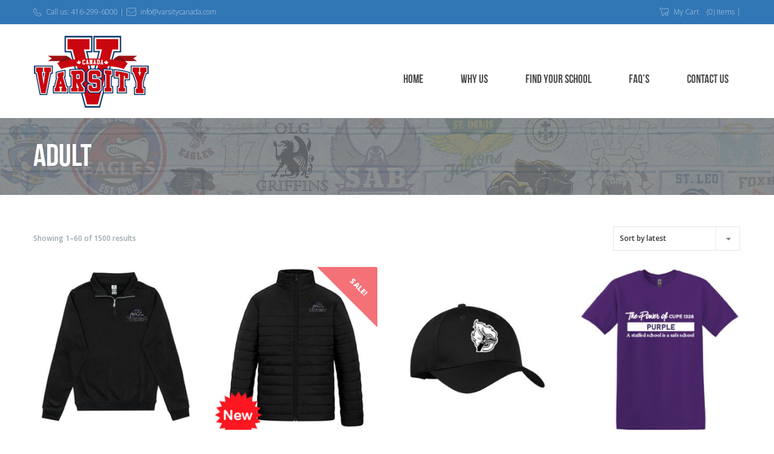

--- FILE ---
content_type: text/html; charset=UTF-8
request_url: https://varsitycanada.com/ya/adult/
body_size: 21587
content:
<!doctype html>

<!--[if lt IE 7]><html lang="en-ZA" class="no-js lt-ie9 lt-ie8 lt-ie7"><![endif]-->
<!--[if (IE 7)&!(IEMobile)]><html lang="en-ZA" class="no-js lt-ie9 lt-ie8"><![endif]-->
<!--[if (IE 8)&!(IEMobile)]><html lang="en-ZA" class="no-js lt-ie9"><![endif]-->
<!--[if gt IE 8]><!--> <html lang="en-ZA" class="no-js"><!--<![endif]-->

	<head>
				<meta charset="UTF-8" />
		<meta name="viewport" content="width=device-width, initial-scale=1, maximum-scale=1">
		<meta name="format-detection" content="telephone=no">

		<title>Adult &#8211; YA &#8211; Varsity Canada</title>

		<link rel="profile" href="https://gmpg.org/xfn/11" />
		<link rel="pingback" href="https://varsitycanada.com/xmlrpc.php" />

		
				<meta name='robots' content='max-image-preview:large' />
	<style>img:is([sizes="auto" i], [sizes^="auto," i]) { contain-intrinsic-size: 3000px 1500px }</style>
	<link rel='dns-prefetch' href='//www.google.com' />
<link rel='dns-prefetch' href='//fonts.googleapis.com' />
<link rel='dns-prefetch' href='//maxcdn.bootstrapcdn.com' />
<link rel="alternate" type="application/rss+xml" title="Varsity Canada &raquo; Feed" href="https://varsitycanada.com/feed/" />
<link rel="alternate" type="application/rss+xml" title="Varsity Canada &raquo; Adult YA Feed" href="https://varsitycanada.com/ya/adult/feed/" />
<script type="text/javascript">
/* <![CDATA[ */
window._wpemojiSettings = {"baseUrl":"https:\/\/s.w.org\/images\/core\/emoji\/16.0.1\/72x72\/","ext":".png","svgUrl":"https:\/\/s.w.org\/images\/core\/emoji\/16.0.1\/svg\/","svgExt":".svg","source":{"concatemoji":"https:\/\/varsitycanada.com\/wp-includes\/js\/wp-emoji-release.min.js?ver=6.8.3"}};
/*! This file is auto-generated */
!function(s,n){var o,i,e;function c(e){try{var t={supportTests:e,timestamp:(new Date).valueOf()};sessionStorage.setItem(o,JSON.stringify(t))}catch(e){}}function p(e,t,n){e.clearRect(0,0,e.canvas.width,e.canvas.height),e.fillText(t,0,0);var t=new Uint32Array(e.getImageData(0,0,e.canvas.width,e.canvas.height).data),a=(e.clearRect(0,0,e.canvas.width,e.canvas.height),e.fillText(n,0,0),new Uint32Array(e.getImageData(0,0,e.canvas.width,e.canvas.height).data));return t.every(function(e,t){return e===a[t]})}function u(e,t){e.clearRect(0,0,e.canvas.width,e.canvas.height),e.fillText(t,0,0);for(var n=e.getImageData(16,16,1,1),a=0;a<n.data.length;a++)if(0!==n.data[a])return!1;return!0}function f(e,t,n,a){switch(t){case"flag":return n(e,"\ud83c\udff3\ufe0f\u200d\u26a7\ufe0f","\ud83c\udff3\ufe0f\u200b\u26a7\ufe0f")?!1:!n(e,"\ud83c\udde8\ud83c\uddf6","\ud83c\udde8\u200b\ud83c\uddf6")&&!n(e,"\ud83c\udff4\udb40\udc67\udb40\udc62\udb40\udc65\udb40\udc6e\udb40\udc67\udb40\udc7f","\ud83c\udff4\u200b\udb40\udc67\u200b\udb40\udc62\u200b\udb40\udc65\u200b\udb40\udc6e\u200b\udb40\udc67\u200b\udb40\udc7f");case"emoji":return!a(e,"\ud83e\udedf")}return!1}function g(e,t,n,a){var r="undefined"!=typeof WorkerGlobalScope&&self instanceof WorkerGlobalScope?new OffscreenCanvas(300,150):s.createElement("canvas"),o=r.getContext("2d",{willReadFrequently:!0}),i=(o.textBaseline="top",o.font="600 32px Arial",{});return e.forEach(function(e){i[e]=t(o,e,n,a)}),i}function t(e){var t=s.createElement("script");t.src=e,t.defer=!0,s.head.appendChild(t)}"undefined"!=typeof Promise&&(o="wpEmojiSettingsSupports",i=["flag","emoji"],n.supports={everything:!0,everythingExceptFlag:!0},e=new Promise(function(e){s.addEventListener("DOMContentLoaded",e,{once:!0})}),new Promise(function(t){var n=function(){try{var e=JSON.parse(sessionStorage.getItem(o));if("object"==typeof e&&"number"==typeof e.timestamp&&(new Date).valueOf()<e.timestamp+604800&&"object"==typeof e.supportTests)return e.supportTests}catch(e){}return null}();if(!n){if("undefined"!=typeof Worker&&"undefined"!=typeof OffscreenCanvas&&"undefined"!=typeof URL&&URL.createObjectURL&&"undefined"!=typeof Blob)try{var e="postMessage("+g.toString()+"("+[JSON.stringify(i),f.toString(),p.toString(),u.toString()].join(",")+"));",a=new Blob([e],{type:"text/javascript"}),r=new Worker(URL.createObjectURL(a),{name:"wpTestEmojiSupports"});return void(r.onmessage=function(e){c(n=e.data),r.terminate(),t(n)})}catch(e){}c(n=g(i,f,p,u))}t(n)}).then(function(e){for(var t in e)n.supports[t]=e[t],n.supports.everything=n.supports.everything&&n.supports[t],"flag"!==t&&(n.supports.everythingExceptFlag=n.supports.everythingExceptFlag&&n.supports[t]);n.supports.everythingExceptFlag=n.supports.everythingExceptFlag&&!n.supports.flag,n.DOMReady=!1,n.readyCallback=function(){n.DOMReady=!0}}).then(function(){return e}).then(function(){var e;n.supports.everything||(n.readyCallback(),(e=n.source||{}).concatemoji?t(e.concatemoji):e.wpemoji&&e.twemoji&&(t(e.twemoji),t(e.wpemoji)))}))}((window,document),window._wpemojiSettings);
/* ]]> */
</script>
<style id='wp-emoji-styles-inline-css' type='text/css'>

	img.wp-smiley, img.emoji {
		display: inline !important;
		border: none !important;
		box-shadow: none !important;
		height: 1em !important;
		width: 1em !important;
		margin: 0 0.07em !important;
		vertical-align: -0.1em !important;
		background: none !important;
		padding: 0 !important;
	}
</style>
<link rel='stylesheet' id='contact-form-7-css' href='https://varsitycanada.com/wp-content/plugins/contact-form-7/includes/css/styles.css?ver=6.1.4' type='text/css' media='all' />
<link rel='stylesheet' id='mojo-sp-css' href='https://varsitycanada.com/wp-content/plugins/mojoplug-slide-panel/public/css/mojo-sp-public.css?ver=1.1.2' type='text/css' media='all' />
<link rel='stylesheet' id='mojo-sp-style-css' href='https://varsitycanada.com/wp-content/plugins/mojoplug-slide-panel/public/../style.css?ver=1.1.2' type='text/css' media='all' />
<link rel='stylesheet' id='dashicons-css' href='https://varsitycanada.com/wp-includes/css/dashicons.min.css?ver=6.8.3' type='text/css' media='all' />
<style id='dashicons-inline-css' type='text/css'>
[data-font="Dashicons"]:before {font-family: 'Dashicons' !important;content: attr(data-icon) !important;speak: none !important;font-weight: normal !important;font-variant: normal !important;text-transform: none !important;line-height: 1 !important;font-style: normal !important;-webkit-font-smoothing: antialiased !important;-moz-osx-font-smoothing: grayscale !important;}
</style>
<link rel='stylesheet' id='pdfprnt_frontend-css' href='https://varsitycanada.com/wp-content/plugins/pdf-print/css/frontend.css?ver=2.4.5' type='text/css' media='all' />
<style id='woocommerce-inline-inline-css' type='text/css'>
.woocommerce form .form-row .required { visibility: visible; }
</style>
<link rel='stylesheet' id='js_composer_front-css' href='https://varsitycanada.com/wp-content/plugins/tilt-js_composer/assets/css/js_composer.min.css?ver=7.0' type='text/css' media='all' />
<link rel='stylesheet' id='core-extension-css' href='https://varsitycanada.com/wp-content/plugins/core-extension/assets/css/core-extension.css?ver=6.8.3' type='text/css' media='all' />
<link rel='stylesheet' id='vc_font_awesome_5_shims-css' href='https://varsitycanada.com/wp-content/plugins/tilt-js_composer/assets/lib/bower/font-awesome/css/v4-shims.min.css?ver=7.0' type='text/css' media='all' />
<link rel='stylesheet' id='vc_font_awesome_5-css' href='https://varsitycanada.com/wp-content/plugins/tilt-js_composer/assets/lib/bower/font-awesome/css/all.min.css?ver=7.0' type='text/css' media='all' />
<link rel='stylesheet' id='simple-line-icons-css' href='https://varsitycanada.com/wp-content/plugins/core-extension/assets/css/simple-line-icons.css?ver=6.8.3' type='text/css' media='all' />
<link rel='stylesheet' id='select2-css' href='https://varsitycanada.com/wp-content/plugins/woocommerce/assets/css/select2.css?ver=10.4.3' type='text/css' media='all' />
<link rel='stylesheet' id='parent-style-css' href='https://varsitycanada.com/wp-content/themes/tilt/style.css?ver=6.8.3' type='text/css' media='all' />
<link rel='stylesheet' id='google-fonts-css' href='//fonts.googleapis.com/css?family=Open+Sans%3A100%2C200%2C300%2C400%2C500%2C600%2C700%2C800%2C900&#038;ver=6.8.3' type='text/css' media='all' />
<link rel='stylesheet' id='my-woocommerce-css' href='https://varsitycanada.com/wp-content/themes/tilt/inc/woocommerce/woocommerce.css?ver=1' type='text/css' media='all' />
<link rel='stylesheet' id='jquery.mmenu-css' href='https://varsitycanada.com/wp-content/themes/tilt/library/css/jquery.mmenu.css?ver=6.8.3' type='text/css' media='all' />
<link rel='stylesheet' id='main-css' href='https://varsitycanada.com/wp-content/themes/tilt-child/style.css?ver=6.8.3' type='text/css' media='all' />
<style id='main-inline-css' type='text/css'>

			.wpb_button.wpb_btn_themecolor span,
			.vc_icon_element-background.icon_bg_themecolor,
			.themecolor_bg,
			input[type='submit'],
			th,
			#wp-calendar #today,
			.vc_progress_bar .vc_single_bar.bar_themecolor .vc_bar,
			#site-navigation .header_cart_button .cart_product_count,
			.woocommerce a.added_to_cart,.woocommerce-page a.added_to_cart,
			.header-search .search-input,
			.pricing-box .plan-badge,
			p.form-submit #submit,
			.post-arrows a,
			body.blog-tiled #content .read-more .excerpt-read-more:hover,
			body.blog-clear #content .read-more .excerpt-read-more:hover,

			.woocommerce #content div.product .woocommerce-tabs ul.tabs li.active, .woocommerce-page #content div.product .woocommerce-tabs ul.tabs li.active,
			#comments .comment-reply-link:hover,
			.owl-controls .owl-pagination .owl-page.active,
			.menu-container ul li.new:after,
			.woocommerce-MyAccount-content mark, .woocommerce-Address .edit

			{background-color:#3176b5;}

			.wpb_button.wpb_btn_themecolor.wpb_btn-minimal:hover span,
			.wpb_btn_white:hover span,
			.tilt .esg-loader.spinner2,
			.woocommerce-MyAccount-navigation-link.is-active a
			{background-color:#3176b5!important;}

			.carousel-minimal .twc-controls .twc-buttons .twc-prev:hover svg, .carousel-minimal .twc-controls .twc-buttons .twc-next:hover svg, .scrollToTop:hover svg polygon {fill:#3176b5;}::selection{background-color:#3176b5; color: #fff; }::-moz-selection{background-color:#3176b5; color: #fff; }
			#site-header #site-navigation .menu-container > ul > li:hover > a,
			#site-header #site-navigation .search_button:hover,
			#site-header #site-navigation .header_cart_link:hover,
			#site-header #site-navigation ul li.current-menu-item > a,
			#site-header #site-navigation ul li.current-menu-parent > a,
			#site-header #site-navigation ul li.current-menu-ancestor > a,
			#site-header #site-navigation ul li.megamenu ul li.current-menu-item > a,
			#site-header #site-navigation ul li.megamenu ul li.current-page-parent > a,
			#site-header #site-navigation ul li.megamenu ul li.current-menu-ancestor > a,

			.tilt .esg-entry-cover .esg-center a:hover,
			.tilt .esg-entry-cover .esg-bottom a
			{color:#3176b5 !important;}

			#site-navigation .menu-container ul li ul li a:hover,
			.twc_modal_window .modal-dialog .twc_mw_cont .twc_mw_header .twc_mw_close:hover,
			.menu-container .menu > .menu-item.button-accent > a
			{background-color:#3176b5;}

			#site-header #site-navigation ul li ul li.current-menu-item > a:hover,
			#site-header #site-navigation ul li ul li.current-menu-parent > a:hover,
			#site-header #site-navigation ul li.megamenu ul li.current-menu-item > a:hover,

			.tilt .esg-entry-cover .esg-bottom a:hover
			{color: #fff !important}
			
			.wpb_button.wpb_btn_themecolor.wpb_btn-minimal span,
			input[type='submit'],
			th,
			#comments .comment-reply-link:hover,
			#site-navigation,
			#site-navigation ul li ul,
			body.blog-tiled #content .read-more .excerpt-read-more:hover,
			body.blog-clear #content .read-more .excerpt-read-more:hover,
			.wpb_tabs.wpb_content_element.tabs_header .wpb_tabs_nav li.ui-tabs-active a,
			.tilt .eg-tilted-blog-wrapper .esg-media-cover-wrapper,
			#sidebar .widget_nav_menu ul li a:hover

			{border-color:#3176b5;}

			#main #content article.format-status .status-text .entry-title,
			body.blog-clear #content article.post-entry .post-preview,
			#main #content article.format-quote .quoute-text,
			#main #content article.format-link .link-text,
			.vc_icon_element-outline.icon_bg_themecolor,
			.testimonials-style-3,
			.wpb_tour .wpb_tour_tabs_wrapper,
			blockquote,
			.woocommerce-MyAccount-navigation-link.is-active a

			{border-color:#3176b5 !important;}
			
			.widget-area .widget .tagcloud a:hover,
			.post-navigation a:hover
			{background-color:#3176b5;}

			article.format-image .post-preview a:after
			{background-color:#3176b5; background-color:rgba(49,118,181, 0.75);}

			article.format-image .post-preview a:hover:after,
			article.format-image .post-preview a.touch-hover:after
			{background-color:#3176b5; background-color:rgba(49,118,181, 1);}

			a,
			.separator_container a:hover,
			.separator_wrapper .separator_container a i,
			.wpb_toggle.wpb_toggle_title_active:after, #content h4.wpb_toggle.wpb_toggle_title_active:after,

			.wpb_tabs.wpb_content_element .wpb_tabs_nav li.ui-tabs-active a,
			.wpb_tabs.wpb_content_element .wpb_tabs_nav li a:hover,
			.wpb_tour .wpb_tour_tabs_wrapper .wpb_tabs_nav li.ui-tabs-active a,
			.wpb_tour .wpb_tour_tabs_wrapper .wpb_tabs_nav li a:hover,
			.wpb_accordion .wpb_accordion_wrapper .wpb_accordion_header.ui-accordion-header-active a,
			.vc_icon_element-inner.icon_themecolor,

			#comments p.logged-in-as a:last-child,
			#main #content article.format-link .link-text a:hover,
			.tag-links a:hover,
			article.error404 .row-inner i:hover,
			#comments .comment-metadata a:hover,
			body.blog-tilt #content .read-more .excerpt-read-more:hover,
			body.blog-tiled #content article.post-entry .entry-meta-footer a:hover,
			body.blog-clear #content article.post-entry .entry-meta-footer a:hover,
			body.blog-tilt #content article.post-entry .entry-meta-footer a:hover,
			.wpb_button.wpb_btn_themecolor.wpb_btn-minimal span,
			.wpb_toggle:hover, #content h4.wpb_toggle:hover,
			.wpb_accordion .wpb_accordion_wrapper .wpb_accordion_header a:hover,
			.wpb_accordion .wpb_accordion_wrapper .ui-state-active:after,
			.testimonials-style-3 .testimonial-author span,
			.testimonials-style-4 .testimonial-author span,
			.team-style-3 .team_image .team-overlay .to-inner figcaption .team_social a:hover,
			.tilt .esg-filterbutton.selected,
			.tilt .eg-tilted-blog-wrapper .esg-content:last-child a,
			.tilt .eg-tilted-blog-wrapper .esg-content a:hover,
			.tilt .eg-tilted-blog-single-wrapper .esg-content a:hover,
			#sidebar .widget_nav_menu ul li a:hover,
			.blog article.post-entry h1.entry-title a:hover,
			article.post-entry h1.entry-title a:hover,
			.woocommerce .widget_shopping_cart ul li .quantity .amount, .woocommerce-page .widget_shopping_cart ul li .quantity .amount

			{color:#3176b5;}
			


			#site-header #site-navigation .header_cart_widget .woocommerce ul li:hover a:not(.remove),
			#site-navigation .header_cart_widget .woocommerce .buttons a:first-child:hover,
			.woocommerce .widget_shopping_cart .buttons a:first-child:hover, .woocommerce-page .widget_shopping_cart .buttons a:first-child:hover,
			.widget_shopping_cart .header_cart_widget .woocommerce ul li .quantity .amount,
			.woocommerce ul li.product-category:hover h3,
			.woocommerce ul li.product-category:hover h3 mark,
			.woocommerce ul.products li.product .product-inner .star-rating span:before, .woocommerce-page ul.products li.product .product-inner .star-rating span:before,
			.woocommerce .cart-collaterals .shipping_calculator h2 a:hover, .woocommerce-page .cart-collaterals .shipping_calculator h2 a:hover,
			.widget a:not(.button):hover,
			.woocommerce table.cart .cart_item .product-name a:hover, .woocommerce-page #content table.cart .cart_item .product-name a:hover,
			.woocommerce #content div.product .product_meta a, .woocommerce-page #content div.product .product_meta a,
			.woocommerce #content div.product .woocommerce-tabs ul.tabs li.active, .woocommerce-page #content div.product .woocommerce-tabs ul.tabs li.active,
			.woocommerce .star-rating span:before, .woocommerce-page .star-rating span:before,
			.woocommerce #order_review tr.order-total td,
			.woocommerce-info a

			{color:#3176b5;}
		
			.woocommerce a.button,
			.woocommerce button.button,
			.woocommerce input.button,
			.woocommerce #respond input#submit,
			.woocommerce #content input.button,
			.woocommerce-page a.button,
			.woocommerce-page button.button,
			.woocommerce-page input.button,
			.woocommerce-page #respond input#submit,
			.woocommerce-page #content input.button,
			.woocommerce a.button.alt,
			.woocommerce button.button.alt,
			.woocommerce input.button.alt,
			.woocommerce #respond input#submit.alt,
			.woocommerce #content input.button.alt,
			.woocommerce-page a.button.alt,
			.woocommerce-page button.button.alt,
			#site-navigation .header_cart_widget .woocommerce .buttons a:last-child:hover,
			.woocommerce .widget_shopping_cart .buttons a:last-child:hover, .woocommerce-page .widget_shopping_cart .buttons a:last-child:hover,
			.woocommerce-page input.button.alt,
			.woocommerce-page #respond input#submit.alt,
			.woocommerce-page #content input.button.alt,
			.woocommerce .widget_price_filter .ui-slider-horizontal .ui-slider-range, .woocommerce-page .widget_price_filter .ui-slider-horizontal .ui-slider-range,
			.woocommerce-message a.button

			{background-color:#3176b5;}
		
			.woocommerce nav.woocommerce-pagination ul li span.current,
			.woocommerce nav.woocommerce-pagination ul li a:hover,
			.woocommerce nav.woocommerce-pagination ul li a:focus,
			.woocommerce #content nav.woocommerce-pagination ul li span.current,
			.woocommerce #content nav.woocommerce-pagination ul li a:hover,
			.woocommerce #content nav.woocommerce-pagination ul li a:focus,
			.woocommerce-page nav.woocommerce-pagination ul li span.current,
			.woocommerce-page nav.woocommerce-pagination ul li a:hover,
			.woocommerce-page nav.woocommerce-pagination ul li a:focus,
			.woocommerce-page #content nav.woocommerce-pagination ul li span.current,
			.woocommerce-page #content nav.woocommerce-pagination ul li a:hover,
			.woocommerce-page #content nav.woocommerce-pagination ul li a:focus

			{background-color:#3176b5;}
		#top-bar-wrapper{padding:0px;}#site-header #header-container, #top-bar{max-width:1200px; }#topleft-widget-area{padding-left:0px;} #topright-widget-area{padding-right:0px;}.row-inner, .row-wrapper {max-width:1200px;}#container.no-sidebar.no-vc, #container.row-inner, .site-info .row-inner, .page-header .row-inner{max-width:1200px;}body{font-family: Open Sans, Helvetica, Arial, sans-serif; font-weight:400; line-height:29px; letter-spacing:0em; color:#797979; font-size:13px}select, input, textarea, .wpb_button{font-family:Open Sans}#site-header #site-navigation .menu-container > ul > li > a {font-size:19px !important;}#site-navigation{font-family: 'Open Sans';}#site-header #header-wrapper #site-navigation .menu-container > ul > li > a, #site-header #header-wrapper #site-navigation .menu-container > ul > li > ul > li a {font-weight:400; letter-spacing:0em; text-transform:uppercase}h1, h2, h3, h4, h5, h6 {font-family: Open Sans, Helvetica, Arial, sans-serif; font-weight:400; letter-spacing:0em}.post-entry-header h1.entry-title, .post-entry-header h2.entry-title, h2.entry-title {font-family: Open Sans, Helvetica, Arial, sans-serif}article.post-entry .entry-summary p, article.post-entry .entry-content p {font-family: Open Sans, Helvetica, Arial, sans-serif}
		.heading_wrapper .heading_title,
		.heading_wrapper.h-large .heading_title,
		.heading_wrapper.h-extralarge .heading_title
		{font-family: Open Sans, Helvetica, Arial, sans-serif}
		.heading_wrapper .heading_subtitle,
		.heading_wrapper.h-large .heading_subtitle,
		.heading_wrapper.h-extralarge .heading_subtitle
		{font-family: Open Sans, Helvetica, Arial, sans-serif}.widget .widget-title{font-family: Open Sans, Helvetica, Arial, sans-serif}#site-header.menu-light #header-wrapper, #site-header.menu-dark #header-wrapper {background-color:#ffffff;}
			#site-header.menu-dark #site-logo .site-title a, #site-header.menu-light #site-logo .site-title a,
			#site-header.menu-dark #site-navigation .menu-container > ul > li > a, #site-header.menu-light #site-navigation .menu-container > ul > li > a,
			#site-header.menu-dark #site-navigation .search_button, #site-header.menu-light #site-navigation .search_button,
			#site-header #site-navigation .header_cart_button,
			.toggle-mobile-menu i
			{color:#4a4a4a}
			#site-header.menu-dark #site-navigation .menu-container > ul > li:not(.current_page_item):hover > a, #site-header.menu-light #site-navigation .menu-container > ul > li:not(.current_page_item):hover > a,
			#site-header.menu-dark #site-navigation .search_button:hover , #site-header.menu-light #site-navigation .search_button:hover ,
			#site-header #site-navigation .header_cart_wrapper:hover .header_cart_button
			{color:#ffffff!important}
			#site-header #site-navigation .menu-container > ul > li:hover > a {background-color:#ec1f27}
		#site-header #header-container {height:155px;}
		#site-navigation .menu-container ul li a, #site-navigation .search_button, #site-navigation .header_cart_link, #site-logo .site-title{line-height:155px;}
		#site-logo img {height:129px} #site-logo img {width:205px}
		#site-navigation .menu-container ul li.button {margin-top:59.5px}#site-header #header-wrapper {background-color:#ffffff; background-color:rgba(255,255,255, 1);}#top-bar-wrapper{background:#3176b5}#top-bar-wrapper, #top-bar-wrapper a, #top-bar ul li ul li a:after{color:#ffffff}#top-bar-wrapper a:hover{color:#cecece}#site-header.menu-dark #site-logo, #site-header.menu-light #site-logo {margin-top:10px}#site-header.menu-dark #site-logo, #site-header.menu-light #site-logo {margin-left:0px}#site-logo img.retina-logo{width:205px; height:129px;}#site-navigation .menu-container > ul > li > .sub-menu {transition-duration:0.3s !important; -webkit-transition-duration:0.3s !important}@media only screen and (max-width : 768px) { .toggle-mobile-menu {display: block} #site-navigation {display:none} }h1 {font-size:52px}h2 {font-size:44px}h3 {font-size:36px}h4 {font-size:28px}h5 {font-size:20px}h6, .service-content .service-title {font-size:14px}
		h1, h2, h3, h4, h5, h6, h1 a, h2 a, h3 a, h4 a, h5 a, h6 a,
		.woocommerce-page.woocommerce-cart .cart-empty,
		#site-navigation .header_cart_widget .woocommerce .buttons a,
		#site-navigation .header_cart_widget .woocommerce .total
		{color:#36353c}a {color:#797979}
		a:hover	{color:#3176b5}#wrapper {background-color:#ffffff}.page-header h1.page-title {color:#36353c;}.page-header h1.page-title {font-size:40px}.page-header h1.page-title, .page-header.tl-br .page-title, .page-header.tr-bl .page-title {font-family: Open Sans, Helvetica, Arial, sans-serif}.breadcrumbs-path, .breadcrumbs-path a, .breadcrumbs-separator, .breadcrumbs-yoast .breadcrumb_last {color:#36353c;}.breadcrumbs-path {font-size:16px}.breadcrumbs-path p,.breadcrumbs-path a, .breadcrumbs-separator {font-family: Open Sans, Helvetica, Arial, sans-serif}.page-header{padding-top:155px;}.page-header{padding-bottom:120px;}#main {padding-top:0px;}#main {padding-bottom:px;}.footer-sidebar{background-color:#ffffff}
		.footer-sidebar .widget,
		.footer-sidebar .widget_search:before,
		.footer-sidebar #wp-calendar tbody,
		.footer-sidebar #wp-calendar caption
		{color:#767676}
		.footer-sidebar .widget_search {border-color:#767676}
		.footer-sidebar .widget a,
		.footer-sidebar .widget-area .widget .tagcloud a
		{color:#767676}
		.footer-sidebar .widget-area .widget .tagcloud a {border-color:#767676}.footer-sidebar .widget .widget-title, .footer-sidebar #wp-calendar thead th {color:#4a4a4a}.site-info{background-color:#ffffff}
		.site-info .widget,
		.site-info .widget_search:before,
		.site-info #wp-calendar tbody,
		.site-info #wp-calendar caption
		{color:#767676}
		.site-info .widget_search {border-color:#767676}
		.site-info .widget a,
		.site-info .widget-area .widget .tagcloud a
		{color:#767676}
		.site-info .widget_search {border-color:#767676}article.post-entry h1.entry-title a {color:#36353c;}body #content article.post-entry p {color:#777d8b;}@font-face {
    font-family: 'Bebas Neue';
    src: url('https://varsitycanada.com/wp-content/themes/tilt-child/BebasNeue.otf');
}
#site-header.header-bold #site-navigation .menu-container > ul > li > a {
    font-weight: 400;
    letter-spacing: 0em;
    font-family: 'Bebas Neue';
}
#site-navigation .menu-container ul li a {
    line-height: 40px;
}
.headermore{
    text-align: right;
    padding: 21px 0px;
}
#top-bar ul {
    padding: 0px;
}
#top-bar-wrapper + #site-header #header-wrapper {
    position: relative;
}
#site-header #site-navigation ul li.current-menu-item > a, #site-header #site-navigation ul li.current-menu-item > a:hover{
color: #fff !important;
    background-color: #ec1f27;
}
#top-bar .widget-container {
    opacity: 0.7;
font-weight: 100;
}
#top-bar .widget-container img{
    margin-bottom: -3px;
}
#site-navigation .menu-container ul li {
    margin: 0px 0px 0px 22px;
}

h1, h2, h3, h4, h5, h6 {
    font-family: 'Bebas Neue' !important;
}
.service-box .service-content {
    margin-left: 110px;
}
.service-box .service_icon {
    border-width: 5px;
}
.service-box .service-circle i, .service-box .service-rounded i, .service-box .service-square i, .service-box .service-rhomb i, .service-box .service-hexagon i {
    font-size: 36px;
}
.service-box .service_icon i {
    height: 74px;
    width: 74px;
    line-height: 78px;
}
.service-box .service-circle {
    margin-top: 13px;
}
#displayProduct .owl-item {
    max-width: 295px !important;
}
.dp-img-wrapper {
    border: 1px solid #efefef;
}
h2, .h2 {
        margin-bottom: -5px;
    border-bottom: 1px solid #e6e1e1;
}
#displayProduct  .product-name, #displayProduct  .product-name a {
    color: #2d2d2d !important;
    font-family: 'Bebas Neue' !important;
    font-size: 20px !important;
    line-height: 25px !important;
}
.displayProduct-shortcode h2.product-name {
    margin: 10px 0 0px !important;
}
#displayProduct .dp-grid-excerpt, #displayProduct .dp-grid-excerpt a {
    font-family: 'Open Sans' !important;
    font-size: 13px !important;
    padding: 0px 11px !important;
    display: inline-block !important;
}
.customNavigation.sideMiddle a.next {
    top: -37px !important;
    right: 5px !important;
background-image: url(https://varsitycanada.com/wp-content/uploads/2017/05/right.png);
    opacity: 1;
    background-repeat: no-repeat;
    background-position: center top !important;
    width: 30px;
    height: 25px;
}

.customNavigation.sideMiddle a.prev {
    top: -37px !important;
    right: 36px !important;
    left: auto !important;
background-image: url(https://varsitycanada.com/wp-content/uploads/2017/05/left.png);
    opacity: 1;
    background-repeat: no-repeat;
    background-position: center top !important;
    width: 30px;
    height: 25px;
}

.displayProduct-Container a.dp-button, .displayProduct-Container button.single_add_to_cart_button.alt {
    line-height: 26px !important;
    width: 134px !important;
    height: 46px !important;
    line-height: 46px !important;
    font-family: 'Bebas Neue' !important;
    font-size: 17px !important;
    margin: 0 auto !important;
}
.custom-list-item {
    font-size: 13px;
    margin-bottom: 0px !important;
}
.blockq{
    font-family: Lora;
    font-size: 46px;
}

.footer-sidebar h5{
    margin-bottom: 33px;
}
.footer-sidebar ul li{
font-size: 13px;
    padding: 0px;
}
tr:nth-child(even) {
    background-color: rgba(255, 255, 255, 0.05);
}
.site-info .widget {
    margin: 0px;
    width: 100%;
    font-size: 13px;
    font-weight: 400;
    font-family: 'Open Sans';
    text-transform: none;
    letter-spacing: 0px;
    padding: 20px 0px;
    border-top: 1px solid #dcdcdc;
}
.wpcf7 input, .wpcf7 textarea, .wpcf7 select {
    background: none;
    border: 1px solid #ededed;
    color: #7e828b;
    height: auto;
    background: #fff;
    font-size: 14px;
    line-height: 23px;
    padding: 5px 13px;
    margin-bottom: 10px;
    border-radius: 5px;
    max-width: 80%;
}
.wpcf7 input[type="submit"] {
    color: #fff;
    width: auto;
    font-size: 20px;
    font-weight: 400;
    height: auto;
    border-radius: 0px;
    padding: 12px 35px;
    font-family: Bebas Neue;
    border: none;
    text-shadow: 0px 0px 0px;
    background: #3176b5;
    text-transform: uppercase;
}
#site-navigation .menu-container {
    margin-top: 12%;
}
.footer-sidebar .widget .widget-title, .site-info .widget .widget-title {
    font-weight: 600;
    font-size: 21px;
}
.vc_btn3.vc_btn3-size-md {
    font-size: 20px;
    padding: 14px 20px;
    font-family: 'Bebas Neue' !important;
    margin-top: 14px;
}


.woocommerce .widget ul li {
    border-bottom: 0px solid #ededed;
    padding: 0px 0;
}
#main {
    padding: 0px 0 60px;
    min-height: 500px;
}

.woocommerce ul.products li.product .product-inner h2, .woocommerce ul.products li.product .product-inner h3, .woocommerce-page ul.products li.product .product-inner h2, .woocommerce-page ul.products li.product .product-inner h3 {
    font-size: 26px;
    border-bottom: 0px;
}
.vendorlistshopname{
font-family: 'Bebas Neue' !important;
font-size: 25px;
}
#vendorlistitem .wpb_single_image{
    padding: 20px;
    border: 2px solid #eee;
    margin-bottom: 20px !important;
    text-align: center;
    margin-top: 25px !important;
}
#vendorlistitem .vc_single_image-wrapper{
    height: 200px;
    width: 200px;
}

#vendorlistitem p{
font-size: 10px;
margin-top: 0px;
line-height: 14px;
text-align: center;
}
#vendorlistitem{
margin-bottom: 30px;
}

#vendorlistitem .wpb_text_column{
min-height: 67px;
}
.woocommerce-pagination ul{
    display: inline-block;
    list-style-type: none;
    float: right;
    margin-right: 19px;
}
.woocommerce-pagination ul li{
    float: left;

    color: #fff;
    font-size: 17px;
    font-family: 'Bebas Neue' !important;
}
.woocommerce-pagination ul li a, .woocommerce-pagination ul li span{
    color: #fff;
    background: #ec1f27;
    padding: 5px 11px;
    margin: 0px 2px;
}
.woocommerce-pagination ul li .current{
    background: #96191d;
    padding: 5px 11px;
    margin: 0px 2px;
}
.vc_btn3.vc_btn3-size-lg {
    font-size: 26px;
    font-family: 'Bebas Neue' !important;
}

.vendorsonmap{
display: none;
}
#wcv_stores_radial_search{
display: block !important;
}
#wcv_maps_form{
display: none;
}
#wcv_stores_radial_search{
    background: #eee;
    padding: 33px 39px;
}
.searchitem{
width: 33%;
    float: left;
    padding: 0px 25px;
}
.searchsubmititems{
    display: inline-block;
    margin: 0 auto;
    width: 100%;
    text-align: center;
}
.searchsubmititems .button{
background: #3176b5;
    border: none;
    color: #fff;
    padding: 10px 58px;
    font-family: 'Bebas Neue' !important;
    font-size: 22px;
}
.wcv-form .control-group .control input[type="submit"]{
background: #3176b5;
border: none;
color: #fff;
padding: 10px 40px;
font-family: 'Bebas Neue' !important;
font-size: 16px;
}
h6 {
    font-size: 19px;
}
#text-7 p, #text-8 p{
    margin: 0px;
}
#wcv_curr_loc{
display: none !important;
}

#serachfvend input[type="text"], #serachfvend select{
    width: 22%;
    float: left;
    margin-right: 10px;
}
#serachfvend input[type="submit"]{
background: #3176b5;
    border: none;
    color: #fff;
    padding: 6px 22px;
    font-family: 'Bebas Neue' !important;
    font-size: 22px;
}

.woocommerce-checkout .entry-content .woocommerce h2 {
    font-size: 36px;
    margin-bottom: 15px;
}
 .woocommerce-checkout .entry-content .woocommerce .checkout h3 {
    font-size: 32px;
}
.single-product #content.float-left {
    margin-top: 81px;
}

.woocommerce-tabs{
display: none;
}

.wcvendors_sold_by_in_loop{
    width: 100%;
    text-align: center;
    display: block;
}

.shop-template .img-wrap, .woocommerce .img-wrap {
    border-bottom: 0px solid #e7e7e7;
}
.woocommerce ul.products li.product, .woocommerce-page ul.products li.product {
    border: 0px solid #ededed;
}
.wpb_accordion.accordion_minimal .wpb_accordion_wrapper .wpb_accordion_header a {
    color: #969696;
}
.wpb_accordion .wpb_accordion_wrapper .wpb_accordion_header a {
    font-size: 18px;
    font-family: 'Open Sans';
    letter-spacing: 0px;
}
.wpb_accordion.accordion_minimal .wpb_accordion_wrapper .wpb_accordion_header.ui-accordion-header-active a {
    color: #fff;
}
.single-product article{
    margin-top: 30px;
}
#mojo-sp-right-wrap {
    display: none !important;
}
.single-product #mojo-sp-right-wrap {
    display: block !important;
}
.mojosp-widget-area{
    max-height: 690px;
    overflow-y: scroll !important;
}
#sidebar.float-right {
    margin-top: 60px;
}
.widget .widget-title {
    font-size: 26px;
}
.single-product #content.float-left {
    margin-top: 30px;
}
.single-product .product_meta{
display: none;
}
#overlay{
z-index: 9999999 !important;
}
#lightbox {
    z-index: 999999999 !important;
}

@media (min-width: 1500px){
.mojosp-widget-area {
    max-height: 1004px;
}
}
.woocommerce #customer_details, .woocommerce-page #customer_details {
    width: 100%;
    float: none;
}
.woocommerce #order_review_heading, .woocommerce-page #order_review_heading {
    width: 100%;
    float: none;
    display: inline-block;
}
.woocommerce #order_review, .woocommerce-page #order_review {
    width: 100%;
    float: none;
    display: inline-block;
    margin-top: 21px;
}
.backprod{
    background-color: #3176b5;
    color: #fff;
    padding: 8px 20px;
    font-family: 'Bebas Neue' !important;
    font-size: 20px;
}
.single-product .related{
display: none;
}
.payment_method_beanstream img{
display: none !important;
}
.campaigninfo{
    font-size: 27px;
    margin-top: 12px !important;
    color: red;
}
.pdfprnt-button-pdf{
display:none;
}
.redbox{
    background: #c50d0d;
    color: #fff;
    padding: 10px;
    margin-bottom: 30px;
    text-align: center;
    font-size: 14px;
}
.product-addon-your-name, .product-addon-name-on-jersey{
display: none;
}
.addon-description p{
    font-weight: 600;
    font-size: 10px;
    font-style: normal;
    color: #000;
    margin: 0px;
}


.single-product  #product-7052 h3 {
    font-size: 21px;
    color: red;
}
.single-product #product-7054 h3 {
    font-size: 21px;
    color: red;
}

.woocommerce a.add_to_cart_button.button, .woocommerce a.product_type_variable.button, .woocommerce a.product_type_grouped.button {
    display: none;
}

</style>
<!--[if lt IE 9]>
<link rel='stylesheet' id='collars-ie-only-css' href='https://varsitycanada.com/wp-content/themes/tilt/library/css/ie.css?ver=6.8.3' type='text/css' media='all' />
<![endif]-->
<link rel='stylesheet' id='boxzilla-css' href='https://varsitycanada.com/wp-content/plugins/boxzilla/assets/css/styles.css?ver=3.4.5' type='text/css' media='all' />
<link rel='stylesheet' id='font-awesome-css' href='https://maxcdn.bootstrapcdn.com/font-awesome/4.6.3/css/font-awesome.min.css?ver=4.6.3' type='text/css' media='all' />
<style id='font-awesome-inline-css' type='text/css'>
[data-font="FontAwesome"]:before {font-family: 'FontAwesome' !important;content: attr(data-icon) !important;speak: none !important;font-weight: normal !important;font-variant: normal !important;text-transform: none !important;line-height: 1 !important;font-style: normal !important;-webkit-font-smoothing: antialiased !important;-moz-osx-font-smoothing: grayscale !important;}
</style>
<script type="text/template" id="tmpl-variation-template">
	<div class="woocommerce-variation-description">{{{ data.variation.variation_description }}}</div>
	<div class="woocommerce-variation-price">{{{ data.variation.price_html }}}</div>
	<div class="woocommerce-variation-availability">{{{ data.variation.availability_html }}}</div>
</script>
<script type="text/template" id="tmpl-unavailable-variation-template">
	<p role="alert">Sorry, this product is unavailable. Please choose a different combination.</p>
</script>
<script type="text/javascript" src="https://varsitycanada.com/wp-includes/js/jquery/jquery.min.js?ver=3.7.1" id="jquery-core-js"></script>
<script type="text/javascript" src="https://varsitycanada.com/wp-includes/js/jquery/jquery-migrate.min.js?ver=3.4.1" id="jquery-migrate-js"></script>
<script type="text/javascript" src="https://varsitycanada.com/wp-includes/js/underscore.min.js?ver=1.13.7" id="underscore-js"></script>
<script type="text/javascript" id="wp-util-js-extra">
/* <![CDATA[ */
var _wpUtilSettings = {"ajax":{"url":"\/wp-admin\/admin-ajax.php"}};
/* ]]> */
</script>
<script type="text/javascript" src="https://varsitycanada.com/wp-includes/js/wp-util.min.js?ver=6.8.3" id="wp-util-js"></script>
<script type="text/javascript" src="https://varsitycanada.com/wp-content/plugins/woocommerce/assets/js/jquery-blockui/jquery.blockUI.min.js?ver=2.7.0-wc.10.4.3" id="wc-jquery-blockui-js" data-wp-strategy="defer"></script>
<script type="text/javascript" src="https://varsitycanada.com/wp-content/plugins/recaptcha-woo/js/rcfwc.js?ver=1.0" id="rcfwc-js-js" defer="defer" data-wp-strategy="defer"></script>
<script type="text/javascript" src="https://www.google.com/recaptcha/api.js?hl=en_ZA" id="recaptcha-js" defer="defer" data-wp-strategy="defer"></script>
<script type="text/javascript" src="https://varsitycanada.com/wp-content/plugins/woocommerce-restricted-shipping-and-payment-pro/public/js/rspw-public.js?ver=4.0.0" id="restricted-shipping-and-payment-for-woocommerce-js"></script>
<script type="text/javascript" src="https://varsitycanada.com/wp-content/plugins/woocommerce/assets/js/js-cookie/js.cookie.min.js?ver=2.1.4-wc.10.4.3" id="wc-js-cookie-js" defer="defer" data-wp-strategy="defer"></script>
<script type="text/javascript" id="woocommerce-js-extra">
/* <![CDATA[ */
var woocommerce_params = {"ajax_url":"\/wp-admin\/admin-ajax.php","wc_ajax_url":"\/?wc-ajax=%%endpoint%%","i18n_password_show":"Show password","i18n_password_hide":"Hide password"};
/* ]]> */
</script>
<script type="text/javascript" src="https://varsitycanada.com/wp-content/plugins/woocommerce/assets/js/frontend/woocommerce.min.js?ver=10.4.3" id="woocommerce-js" defer="defer" data-wp-strategy="defer"></script>
<script type="text/javascript" src="https://varsitycanada.com/wp-content/themes/tilt/library/js/libs/modernizr.custom.min.js?ver=2.5.3" id="collars-modernizr-js"></script>
<script></script><link rel="https://api.w.org/" href="https://varsitycanada.com/wp-json/" />	<noscript><style>.woocommerce-product-gallery{ opacity: 1 !important; }</style></noscript>
	<meta name="generator" content="Powered by WPBakery Page Builder - drag and drop page builder for WordPress."/>
<script>(()=>{var o=[],i={};["on","off","toggle","show"].forEach((l=>{i[l]=function(){o.push([l,arguments])}})),window.Boxzilla=i,window.boxzilla_queue=o})();</script><link rel="icon" href="https://varsitycanada.com/wp-content/uploads/2017/04/cropped-logo-1-32x32.png" sizes="32x32" />
<link rel="icon" href="https://varsitycanada.com/wp-content/uploads/2017/04/cropped-logo-1-192x192.png" sizes="192x192" />
<link rel="apple-touch-icon" href="https://varsitycanada.com/wp-content/uploads/2017/04/cropped-logo-1-180x180.png" />
<meta name="msapplication-TileImage" content="https://varsitycanada.com/wp-content/uploads/2017/04/cropped-logo-1-270x270.png" />
<noscript><style> .wpb_animate_when_almost_visible { opacity: 1; }</style></noscript>
<meta name="google-site-verification" content="sRmutc-cVGb7lBh6cSYf3LkYNsA3qqF6n5Eo0w0l1M0" />
	</head>

	
	
	
	<style>

.post-type-archive-product #post-9115{ display: none; } .logged-in.post-type-archive-product #post-9115{ display: block; } .post-type-archive-product #post-8626{ display: none; } .logged-in.post-type-archive-product #post-8626{ display: block; } .post-type-archive-product #post-8628{ display: none; } .logged-in.post-type-archive-product #post-8628{ display: block; } .post-type-archive-product #post-8644{ display: none; } .logged-in.post-type-archive-product #post-8644{ display: block; } .post-type-archive-product #post-9118{ display: none; } .logged-in.post-type-archive-product #post-9118{ display: block; } .post-type-archive-product #post-8810{ display: none; } .logged-in.post-type-archive-product #post-8810{ display: block; } .post-type-archive-product #post-10191{ display: none; } .logged-in.post-type-archive-product #post-10191{ display: block; } .post-type-archive-product #post-10146{ display: none; } .logged-in.post-type-archive-product #post-10146{ display: block; } .post-type-archive-product #post-8690{ display: none; } .logged-in.post-type-archive-product #post-8690{ display: block; } .post-type-archive-product #post-9977{ display: none; } .logged-in.post-type-archive-product #post-9977{ display: block; } .post-type-archive-product #post-10217{ display: none; } .logged-in.post-type-archive-product #post-10217{ display: block; } .post-type-archive-product #post-10147{ display: none; } .logged-in.post-type-archive-product #post-10147{ display: block; } .post-type-archive-product #post-9135{ display: none; } .logged-in.post-type-archive-product #post-9135{ display: block; } .post-type-archive-product #post-9040{ display: none; } .logged-in.post-type-archive-product #post-9040{ display: block; } .post-type-archive-product #post-8831{ display: none; } .logged-in.post-type-archive-product #post-8831{ display: block; } .post-type-archive-product #post-8785{ display: none; } .logged-in.post-type-archive-product #post-8785{ display: block; } .post-type-archive-product #post-8611{ display: none; } .logged-in.post-type-archive-product #post-8611{ display: block; } .post-type-archive-product #post-8609{ display: none; } .logged-in.post-type-archive-product #post-8609{ display: block; } .post-type-archive-product #post-10145{ display: none; } .logged-in.post-type-archive-product #post-10145{ display: block; } .post-type-archive-product #post-9145{ display: none; } .logged-in.post-type-archive-product #post-9145{ display: block; } .post-type-archive-product #post-9214{ display: none; } .logged-in.post-type-archive-product #post-9214{ display: block; } .post-type-archive-product #post-8840{ display: none; } .logged-in.post-type-archive-product #post-8840{ display: block; } .post-type-archive-product #post-8678{ display: none; } .logged-in.post-type-archive-product #post-8678{ display: block; } .post-type-archive-product #post-8852{ display: none; } .logged-in.post-type-archive-product #post-8852{ display: block; } .post-type-archive-product #post-8707{ display: none; } .logged-in.post-type-archive-product #post-8707{ display: block; } .post-type-archive-product #post-9183{ display: none; } .logged-in.post-type-archive-product #post-9183{ display: block; } .post-type-archive-product #post-8870{ display: none; } .logged-in.post-type-archive-product #post-8870{ display: block; } .post-type-archive-product #post-10102{ display: none; } .logged-in.post-type-archive-product #post-10102{ display: block; } .post-type-archive-product #post-9194{ display: none; } .logged-in.post-type-archive-product #post-9194{ display: block; } .post-type-archive-product #post-8883{ display: none; } .logged-in.post-type-archive-product #post-8883{ display: block; } .post-type-archive-product #post-8884{ display: none; } .logged-in.post-type-archive-product #post-8884{ display: block; } .post-type-archive-product #post-8654{ display: none; } .logged-in.post-type-archive-product #post-8654{ display: block; } .post-type-archive-product #post-10115{ display: none; } .logged-in.post-type-archive-product #post-10115{ display: block; } .post-type-archive-product #post-9123{ display: none; } .logged-in.post-type-archive-product #post-9123{ display: block; } .post-type-archive-product #post-10037{ display: none; } .logged-in.post-type-archive-product #post-10037{ display: block; } .post-type-archive-product #post-10093{ display: none; } .logged-in.post-type-archive-product #post-10093{ display: block; } .post-type-archive-product #post-10348{ display: none; } .logged-in.post-type-archive-product #post-10348{ display: block; } .post-type-archive-product #post-9164{ display: none; } .logged-in.post-type-archive-product #post-9164{ display: block; } .post-type-archive-product #post-10073{ display: none; } .logged-in.post-type-archive-product #post-10073{ display: block; } .post-type-archive-product #post-9941{ display: none; } .logged-in.post-type-archive-product #post-9941{ display: block; } .post-type-archive-product #post-10053{ display: none; } .logged-in.post-type-archive-product #post-10053{ display: block; } .post-type-archive-product #post-8863{ display: none; } .logged-in.post-type-archive-product #post-8863{ display: block; } .post-type-archive-product #post-10077{ display: none; } .logged-in.post-type-archive-product #post-10077{ display: block; } .post-type-archive-product #post-10623{ display: none; } .logged-in.post-type-archive-product #post-10623{ display: block; } .post-type-archive-product #post-10638{ display: none; } .logged-in.post-type-archive-product #post-10638{ display: block; } .post-type-archive-product #post-8819{ display: none; } .logged-in.post-type-archive-product #post-8819{ display: block; } .post-type-archive-product #post-10105{ display: none; } .logged-in.post-type-archive-product #post-10105{ display: block; } .post-type-archive-product #post-9146{ display: none; } .logged-in.post-type-archive-product #post-9146{ display: block; } .post-type-archive-product #post-8856{ display: none; } .logged-in.post-type-archive-product #post-8856{ display: block; } .post-type-archive-product #post-8788{ display: none; } .logged-in.post-type-archive-product #post-8788{ display: block; } .post-type-archive-product #post-8845{ display: none; } .logged-in.post-type-archive-product #post-8845{ display: block; } .post-type-archive-product #post-8837{ display: none; } .logged-in.post-type-archive-product #post-8837{ display: block; } .post-type-archive-product #post-9016{ display: none; } .logged-in.post-type-archive-product #post-9016{ display: block; } .post-type-archive-product #post-8772{ display: none; } .logged-in.post-type-archive-product #post-8772{ display: block; } .post-type-archive-product #post-10108{ display: none; } .logged-in.post-type-archive-product #post-10108{ display: block; } .post-type-archive-product #post-10895{ display: none; } .logged-in.post-type-archive-product #post-10895{ display: block; } .post-type-archive-product #post-10118{ display: none; } .logged-in.post-type-archive-product #post-10118{ display: block; } .post-type-archive-product #post-8951{ display: none; } .logged-in.post-type-archive-product #post-8951{ display: block; } .post-type-archive-product #post-10955{ display: none; } .logged-in.post-type-archive-product #post-10955{ display: block; } .post-type-archive-product #post-9208{ display: none; } .logged-in.post-type-archive-product #post-9208{ display: block; } .post-type-archive-product #post-11307{ display: none; } .logged-in.post-type-archive-product #post-11307{ display: block; } .post-type-archive-product #post-11320{ display: none; } .logged-in.post-type-archive-product #post-11320{ display: block; } .post-type-archive-product #post-8846{ display: none; } .logged-in.post-type-archive-product #post-8846{ display: block; } .post-type-archive-product #post-11420{ display: none; } .logged-in.post-type-archive-product #post-11420{ display: block; } .post-type-archive-product #post-8848{ display: none; } .logged-in.post-type-archive-product #post-8848{ display: block; } .post-type-archive-product #post-8967{ display: none; } .logged-in.post-type-archive-product #post-8967{ display: block; } .post-type-archive-product #post-8970{ display: none; } .logged-in.post-type-archive-product #post-8970{ display: block; } .post-type-archive-product #post-9945{ display: none; } .logged-in.post-type-archive-product #post-9945{ display: block; } .post-type-archive-product #post-11307{ display: none; } .logged-in.post-type-archive-product #post-11307{ display: block; } .post-type-archive-product #post-11719{ display: none; } .logged-in.post-type-archive-product #post-11719{ display: block; } .post-type-archive-product #post-10111{ display: none; } .logged-in.post-type-archive-product #post-10111{ display: block; } .post-type-archive-product #post-9979{ display: none; } .logged-in.post-type-archive-product #post-9979{ display: block; } .post-type-archive-product #post-11800{ display: none; } .logged-in.post-type-archive-product #post-11800{ display: block; } .post-type-archive-product #post-11850{ display: none; } .logged-in.post-type-archive-product #post-11850{ display: block; } .post-type-archive-product #post-11923{ display: none; } .logged-in.post-type-archive-product #post-11923{ display: block; } .post-type-archive-product #post-12003{ display: none; } .logged-in.post-type-archive-product #post-12003{ display: block; } .post-type-archive-product #post-8982{ display: none; } .logged-in.post-type-archive-product #post-8982{ display: block; } .post-type-archive-product #post-8673{ display: none; } .logged-in.post-type-archive-product #post-8673{ display: block; } .post-type-archive-product #post-12104{ display: none; } .logged-in.post-type-archive-product #post-12104{ display: block; } .post-type-archive-product #post-12107{ display: none; } .logged-in.post-type-archive-product #post-12107{ display: block; } .post-type-archive-product #post-12111{ display: none; } .logged-in.post-type-archive-product #post-12111{ display: block; } .post-type-archive-product #post-12119{ display: none; } .logged-in.post-type-archive-product #post-12119{ display: block; } .post-type-archive-product #post-12180{ display: none; } .logged-in.post-type-archive-product #post-12180{ display: block; } .post-type-archive-product #post-12141{ display: none; } .logged-in.post-type-archive-product #post-12141{ display: block; } .post-type-archive-product #post-8833{ display: none; } .logged-in.post-type-archive-product #post-8833{ display: block; } .post-type-archive-product #post-8643{ display: none; } .logged-in.post-type-archive-product #post-8643{ display: block; } .post-type-archive-product #post-12310{ display: none; } .logged-in.post-type-archive-product #post-12310{ display: block; } .post-type-archive-product #post-12311{ display: none; } .logged-in.post-type-archive-product #post-12311{ display: block; } .post-type-archive-product #post-12325{ display: none; } .logged-in.post-type-archive-product #post-12325{ display: block; } .post-type-archive-product #post-8907{ display: none; } .logged-in.post-type-archive-product #post-8907{ display: block; } .post-type-archive-product #post-12358{ display: none; } .logged-in.post-type-archive-product #post-12358{ display: block; } .post-type-archive-product #post-12426{ display: none; } .logged-in.post-type-archive-product #post-12426{ display: block; } .post-type-archive-product #post-12543{ display: none; } .logged-in.post-type-archive-product #post-12543{ display: block; } 	
	
	</style>
	
	
	
	
	
	
	
	
	
	
	
	
	<body data-rsssl=1 class="archive tax-ya term-adult term-70 wp-theme-tilt wp-child-theme-tilt-child theme-tilt woocommerce woocommerce-page woocommerce-no-js wpb-js-composer js-comp-ver-7.0 vc_responsive">

	
	<div id="wrapper" class="">

			<div class="searchform-overlay">
		<div class="searchform-overlay-inner">
			<div class="searchform-wrapper">
				<form role="search" method="get" class="searchform" action="https://varsitycanada.com/">
					<label for="s">Type and press enter to search</label>
					<input type="text" name="s" class="search-input" />
				</form>
			</div>
		</div>
	</div>
		<div id="top-bar-wrapper" class="clearfix">
	<div id="top-bar">
	
					<div id="topleft-widget-area">
				<ul>
					<li id="text-7" class="widget-container widget_text">			<div class="textwidget"><p><img decoding="async" class="callimg" src="/wp-content/uploads/2017/05/tel.png" />Call us: 416-299-6000 | <img decoding="async" class="mailimg" src="/wp-content/uploads/2017/05/mail.png" />info@varsitycanada.com</p>
</div>
		</li>				</ul>
			</div>
				
					<div id="topright-widget-area">
				<ul>
					<li id="text-8" class="widget-container widget_text">			<div class="textwidget"><p><img decoding="async" class="cartimg" src="/wp-content/uploads/2017/05/cart.png" /><a href="/cart-2/">My Cart</a> (0) Items |</p>
</div>
		</li>				</ul>
			</div>
		
	</div>
</div>
		<header id="site-header" class="menu-light sticked-light submenu-light header-bold header-hidden" role="banner">
			<div id="header-wrapper">
				<div id="header-container" class="clearfix">
					<div id="site-logo">
						  <a href="https://varsitycanada.com">
			<img src="https://varsitycanada.com/wp-content/uploads/2017/11/logo.png" alt="Varsity Canada" class="default-logo" /><img src="https://varsitycanada.com/wp-content/uploads/2017/11/logo.png" alt="Varsity Canada" class="retina-logo" /></a>					</div>
<div>

					<nav id="site-navigation" class="from-top" role="navigation">

						<div class="menu-container"><ul id="menu-primary-menu" class="menu"><li id="menu-item-117" class="menu-item menu-item-type-post_type menu-item-object-page menu-item-home menu-item-117"><a href="https://varsitycanada.com/">Home</a></li>
<li id="menu-item-350" class="menu-item menu-item-type-post_type menu-item-object-page menu-item-350"><a href="https://varsitycanada.com/why-us/">Why Us</a></li>
<li id="menu-item-398" class="menu-item menu-item-type-post_type menu-item-object-page menu-item-398"><a href="https://varsitycanada.com/find-your-school/">Find Your School</a></li>
<li id="menu-item-3212" class="menu-item menu-item-type-post_type menu-item-object-page menu-item-3212"><a href="https://varsitycanada.com/faqs/">FAQ&#8217;s</a></li>
<li id="menu-item-372" class="menu-item menu-item-type-post_type menu-item-object-page menu-item-372"><a href="https://varsitycanada.com/contact-us/">Contact Us</a></li>
</ul></div>
						<div class="header-buttons">
							
													</div><!-- .header-buttons -->
					</nav><!-- #site-navigation -->
</div>


					<a href="#mobile-site-navigation" class="toggle-mobile-menu">
<!--						<i class="fa fa-bars"></i>-->
						<div class="line top"></div>
						<div class="line middle"></div>
						<div class="line bottom"></div>
					</a>
				</div><!-- #header-container -->
			</div><!-- #header-wrapper -->
<!-- Global Site Tag (gtag.js) - Google Analytics -->
<script async src="https://www.googletagmanager.com/gtag/js?id=UA-106533336-1"></script>
<script>
  window.dataLayer = window.dataLayer || [];
  function gtag(){dataLayer.push(arguments)};
  gtag('js', new Date());

  gtag('config', 'UA-106533336-1');
</script>

		</header><!-- #site-header -->

		
	
		
		
	
		<div id="main" class="clearfix">


<div style="background: url('https://varsitycanada.com/wp-content/uploads/2017/06/backdrop2.jpg'); padding: 30px 0px;">
<div id="container" class="row-inner">
<h1 class="woocommerce-products-header__title page-title" style="color: #ffffff;"> Adult</h1>
</div>
</div>

<div id="container" class="row-inner campaigninfo">
</div>

	

<div id="container" class="row-inner">		

				
				
<div id="content" class="shop-template product-col-4">
<article id="post-" class="clearfix post-65717 product type-product status-publish has-post-thumbnail product_cat-addon-grad-hoodie product_cat-adult-quarter-zip-sweatshirt color-black ya-adult first instock taxable shipping-taxable purchasable product-type-variable" role="article" style="padding-top: 40px;">						
<div class="entry-content clearfix">							

			
				<h1 class="page-title">Adult</h1>

			
			
			
				<div class="woocommerce-notices-wrapper"></div><p class="woocommerce-result-count" role="alert" aria-relevant="all" data-is-sorted-by="true">
	Showing 1&ndash;60 of 1500 results<span class="screen-reader-text">Sorted by latest</span></p>
<form class="woocommerce-ordering" method="get">
		<select
		name="orderby"
		class="orderby"
					aria-label="Shop order"
			>
					<option value="popularity" >Sort by popularity</option>
					<option value="date"  selected='selected'>Sort by latest</option>
					<option value="price" >Sort by price: low to high</option>
					<option value="price-desc" >Sort by price: high to low</option>
			</select>
	<input type="hidden" name="paged" value="1" />
	</form>

				<ul class="products columns-4">

																					<li class="product type-product post-65717 status-publish first instock product_cat-addon-grad-hoodie product_cat-adult-quarter-zip-sweatshirt has-post-thumbnail taxable shipping-taxable purchasable product-type-variable">
	<a href="https://varsitycanada.com/product/adult-quarter-zip-sweatshirt-19/" class="woocommerce-LoopProduct-link woocommerce-loop-product__link"><div class="img-wrap"><img width="300" height="300" src="https://varsitycanada.com/wp-content/uploads/2026/01/Quarter_Zip-1-300x300.jpg" class="attachment-woocommerce_thumbnail size-woocommerce_thumbnail" alt="Adult Quarter Zip Sweatshirt" decoding="async" fetchpriority="high" srcset="https://varsitycanada.com/wp-content/uploads/2026/01/Quarter_Zip-1-300x300.jpg 300w, https://varsitycanada.com/wp-content/uploads/2026/01/Quarter_Zip-1-150x150.jpg 150w, https://varsitycanada.com/wp-content/uploads/2026/01/Quarter_Zip-1-100x100.jpg 100w" sizes="(max-width: 300px) 100vw, 300px" /></div><div class="product-inner"><h2 class="woocommerce-loop-product__title">Adult Quarter Zip Sweatshirt</h2>
	<span class="price"><span class="woocommerce-Price-amount amount"><bdi><span class="woocommerce-Price-currencySymbol">&#36;</span>50.00</bdi></span></span>
</div></a><small class="wcvendors_sold_by_in_loop">Sold By: <a href="https://varsitycanada.com/schools/parkland-ps/" class="wcvendors_cart_sold_by_meta">Parkland PS</a></small><br/>
<a href="https://varsitycanada.com/product/adult-quarter-zip-sweatshirt-19/" aria-describedby="woocommerce_loop_add_to_cart_link_describedby_65717" data-quantity="1" class="button product_type_variable add_to_cart_button" data-product_id="65717" data-product_sku="" aria-label="Select options for &ldquo;Adult Quarter Zip Sweatshirt&rdquo;" rel="nofollow">VIEW ALL DESIGNS</a>	<span id="woocommerce_loop_add_to_cart_link_describedby_65717" class="screen-reader-text">
		This product has multiple variants. The options may be chosen on the product page	</span>
</li>
																	<li class="product type-product post-65711 status-publish instock product_cat-adult-essentials-puffy-jacket has-post-thumbnail sale taxable shipping-taxable purchasable product-type-variable">
	<a href="https://varsitycanada.com/product/adult-spring-fall-puffy-jacket/" class="woocommerce-LoopProduct-link woocommerce-loop-product__link"><div class="img-wrap">
	<span class="onsale">Sale!</span>
	<img width="300" height="300" src="https://varsitycanada.com/wp-content/uploads/2026/01/Essential-Puffy-Jacket-4-300x300.jpg" class="attachment-woocommerce_thumbnail size-woocommerce_thumbnail" alt="Adult Spring/Fall Puffy Jacket" decoding="async" srcset="https://varsitycanada.com/wp-content/uploads/2026/01/Essential-Puffy-Jacket-4-300x300.jpg 300w, https://varsitycanada.com/wp-content/uploads/2026/01/Essential-Puffy-Jacket-4-150x150.jpg 150w, https://varsitycanada.com/wp-content/uploads/2026/01/Essential-Puffy-Jacket-4-100x100.jpg 100w" sizes="(max-width: 300px) 100vw, 300px" /></div><div class="product-inner"><h2 class="woocommerce-loop-product__title">Adult Spring/Fall Puffy Jacket</h2>
	<span class="price"><del aria-hidden="true"><span class="woocommerce-Price-amount amount"><bdi><span class="woocommerce-Price-currencySymbol">&#36;</span>60.00</bdi></span></del> <span class="screen-reader-text">Original price was: &#036;60.00.</span><ins aria-hidden="true"><span class="woocommerce-Price-amount amount"><bdi><span class="woocommerce-Price-currencySymbol">&#36;</span>45.00</bdi></span></ins><span class="screen-reader-text">Current price is: &#036;45.00.</span></span>
</div></a><small class="wcvendors_sold_by_in_loop">Sold By: <a href="https://varsitycanada.com/schools/parkland-ps/" class="wcvendors_cart_sold_by_meta">Parkland PS</a></small><br/>
<a href="https://varsitycanada.com/product/adult-spring-fall-puffy-jacket/" aria-describedby="woocommerce_loop_add_to_cart_link_describedby_65711" data-quantity="1" class="button product_type_variable add_to_cart_button" data-product_id="65711" data-product_sku="" aria-label="Select options for &ldquo;Adult Spring/Fall Puffy Jacket&rdquo;" rel="nofollow">VIEW ALL DESIGNS</a>	<span id="woocommerce_loop_add_to_cart_link_describedby_65711" class="screen-reader-text">
		This product has multiple variants. The options may be chosen on the product page	</span>
</li>
																	<li class="product type-product post-65692 status-publish instock product_cat-c130-adult-ball-cap has-post-thumbnail taxable shipping-taxable purchasable product-type-variable">
	<a href="https://varsitycanada.com/product/adult-ball-cap-85/" class="woocommerce-LoopProduct-link woocommerce-loop-product__link"><div class="img-wrap"><img width="300" height="300" src="https://varsitycanada.com/wp-content/uploads/2026/01/C130-1-300x300.jpg" class="attachment-woocommerce_thumbnail size-woocommerce_thumbnail" alt="Adult Ball Cap" decoding="async" srcset="https://varsitycanada.com/wp-content/uploads/2026/01/C130-1-300x300.jpg 300w, https://varsitycanada.com/wp-content/uploads/2026/01/C130-1-150x150.jpg 150w, https://varsitycanada.com/wp-content/uploads/2026/01/C130-1-100x100.jpg 100w" sizes="(max-width: 300px) 100vw, 300px" /></div><div class="product-inner"><h2 class="woocommerce-loop-product__title">Adult Ball Cap</h2>
	<span class="price"><span class="woocommerce-Price-amount amount"><bdi><span class="woocommerce-Price-currencySymbol">&#36;</span>16.00</bdi></span></span>
</div></a><small class="wcvendors_sold_by_in_loop">Sold By: <a href="https://varsitycanada.com/schools/donald-cousens-ps/" class="wcvendors_cart_sold_by_meta">Donald Cousens PS</a></small><br/>
<a href="https://varsitycanada.com/product/adult-ball-cap-85/" aria-describedby="woocommerce_loop_add_to_cart_link_describedby_65692" data-quantity="1" class="button product_type_variable add_to_cart_button" data-product_id="65692" data-product_sku="" aria-label="Select options for &ldquo;Adult Ball Cap&rdquo;" rel="nofollow">VIEW ALL DESIGNS</a>	<span id="woocommerce_loop_add_to_cart_link_describedby_65692" class="screen-reader-text">
		This product has multiple variants. The options may be chosen on the product page	</span>
</li>
																	<li class="product type-product post-65680 status-publish last instock product_cat-cupe-1328-t-shirt has-post-thumbnail taxable shipping-taxable purchasable product-type-variable">
	<a href="https://varsitycanada.com/product/cupe-1328-t-shirt/" class="woocommerce-LoopProduct-link woocommerce-loop-product__link"><div class="img-wrap"><img width="300" height="300" src="https://varsitycanada.com/wp-content/uploads/2026/01/s1-300x300.jpg" class="attachment-woocommerce_thumbnail size-woocommerce_thumbnail" alt="CUPE 1328 T-Shirt" decoding="async" loading="lazy" srcset="https://varsitycanada.com/wp-content/uploads/2026/01/s1-300x300.jpg 300w, https://varsitycanada.com/wp-content/uploads/2026/01/s1-150x150.jpg 150w, https://varsitycanada.com/wp-content/uploads/2026/01/s1-100x100.jpg 100w" sizes="auto, (max-width: 300px) 100vw, 300px" /></div><div class="product-inner"><h2 class="woocommerce-loop-product__title">CUPE 1328 T-Shirt</h2>
</div></a><small class="wcvendors_sold_by_in_loop">Sold By: <a href="https://varsitycanada.com/schools/cupe-1328/" class="wcvendors_cart_sold_by_meta">CUPE 1328</a></small><br/>
<a href="https://varsitycanada.com/product/cupe-1328-t-shirt/" aria-describedby="woocommerce_loop_add_to_cart_link_describedby_65680" data-quantity="1" class="button product_type_variable add_to_cart_button" data-product_id="65680" data-product_sku="" aria-label="Select options for &ldquo;CUPE 1328 T-Shirt&rdquo;" rel="nofollow">VIEW ALL DESIGNS</a>	<span id="woocommerce_loop_add_to_cart_link_describedby_65680" class="screen-reader-text">
		This product has multiple variants. The options may be chosen on the product page	</span>
</li>
																	<li class="product type-product post-65663 status-publish first instock product_cat-cupe-1328-long-sleeve-t-shirt has-post-thumbnail taxable shipping-taxable purchasable product-type-variable">
	<a href="https://varsitycanada.com/product/cupe-1328-long-sleeve-t-shirt/" class="woocommerce-LoopProduct-link woocommerce-loop-product__link"><div class="img-wrap"><img width="300" height="300" src="https://varsitycanada.com/wp-content/uploads/2026/01/shirt-300x300.jpg" class="attachment-woocommerce_thumbnail size-woocommerce_thumbnail" alt="CUPE 1328 Long Sleeve T-Shirt" decoding="async" loading="lazy" srcset="https://varsitycanada.com/wp-content/uploads/2026/01/shirt-300x300.jpg 300w, https://varsitycanada.com/wp-content/uploads/2026/01/shirt-150x150.jpg 150w, https://varsitycanada.com/wp-content/uploads/2026/01/shirt-100x100.jpg 100w" sizes="auto, (max-width: 300px) 100vw, 300px" /></div><div class="product-inner"><h2 class="woocommerce-loop-product__title">CUPE 1328 Long Sleeve T-Shirt</h2>
</div></a><small class="wcvendors_sold_by_in_loop">Sold By: <a href="https://varsitycanada.com/schools/cupe-1328/" class="wcvendors_cart_sold_by_meta">CUPE 1328</a></small><br/>
<a href="https://varsitycanada.com/product/cupe-1328-long-sleeve-t-shirt/" aria-describedby="woocommerce_loop_add_to_cart_link_describedby_65663" data-quantity="1" class="button product_type_variable add_to_cart_button" data-product_id="65663" data-product_sku="" aria-label="Select options for &ldquo;CUPE 1328 Long Sleeve T-Shirt&rdquo;" rel="nofollow">VIEW ALL DESIGNS</a>	<span id="woocommerce_loop_add_to_cart_link_describedby_65663" class="screen-reader-text">
		This product has multiple variants. The options may be chosen on the product page	</span>
</li>
																	<li class="product type-product post-65659 status-publish instock product_cat-grad-hoody-grade-8-only has-post-thumbnail taxable shipping-taxable purchasable product-type-variable">
	<a href="https://varsitycanada.com/product/grad-hoody-grade-8-only-3/" class="woocommerce-LoopProduct-link woocommerce-loop-product__link"><div class="img-wrap"><img width="300" height="300" src="https://varsitycanada.com/wp-content/uploads/2026/01/grad-300x300.jpg" class="attachment-woocommerce_thumbnail size-woocommerce_thumbnail" alt="Grad Hoody- GRADE 8 ONLY" decoding="async" loading="lazy" srcset="https://varsitycanada.com/wp-content/uploads/2026/01/grad-300x300.jpg 300w, https://varsitycanada.com/wp-content/uploads/2026/01/grad-150x150.jpg 150w, https://varsitycanada.com/wp-content/uploads/2026/01/grad-100x100.jpg 100w" sizes="auto, (max-width: 300px) 100vw, 300px" /></div><div class="product-inner"><h2 class="woocommerce-loop-product__title">Grad Hoody- GRADE 8 ONLY</h2>
	<span class="price"><span class="woocommerce-Price-amount amount"><bdi><span class="woocommerce-Price-currencySymbol">&#36;</span>45.00</bdi></span></span>
</div></a><small class="wcvendors_sold_by_in_loop">Sold By: <a href="https://varsitycanada.com/schools/san-lorenzo-ruiz/" class="wcvendors_cart_sold_by_meta">San Lorenzo Ruiz</a></small><br/>
<a href="https://varsitycanada.com/product/grad-hoody-grade-8-only-3/" aria-describedby="woocommerce_loop_add_to_cart_link_describedby_65659" data-quantity="1" class="button product_type_variable add_to_cart_button" data-product_id="65659" data-product_sku="" aria-label="Select options for &ldquo;Grad Hoody- GRADE 8 ONLY&rdquo;" rel="nofollow">VIEW ALL DESIGNS</a>	<span id="woocommerce_loop_add_to_cart_link_describedby_65659" class="screen-reader-text">
		This product has multiple variants. The options may be chosen on the product page	</span>
</li>
																	<li class="product type-product post-65653 status-publish instock product_cat-adult-package has-post-thumbnail taxable shipping-taxable purchasable product-type-variable">
	<a href="https://varsitycanada.com/product/adult-package-25/" class="woocommerce-LoopProduct-link woocommerce-loop-product__link"><div class="img-wrap"><img width="300" height="300" src="https://varsitycanada.com/wp-content/uploads/2026/01/adult_package-300x300.jpg" class="attachment-woocommerce_thumbnail size-woocommerce_thumbnail" alt="Adult Package" decoding="async" loading="lazy" srcset="https://varsitycanada.com/wp-content/uploads/2026/01/adult_package-300x300.jpg 300w, https://varsitycanada.com/wp-content/uploads/2026/01/adult_package-150x150.jpg 150w, https://varsitycanada.com/wp-content/uploads/2026/01/adult_package-100x100.jpg 100w" sizes="auto, (max-width: 300px) 100vw, 300px" /></div><div class="product-inner"><h2 class="woocommerce-loop-product__title">Adult Package</h2>
	<span class="price"><span class="woocommerce-Price-amount amount"><bdi><span class="woocommerce-Price-currencySymbol">&#36;</span>126.00</bdi></span></span>
</div></a><small class="wcvendors_sold_by_in_loop">Sold By: <a href="https://varsitycanada.com/schools/san-lorenzo-ruiz/" class="wcvendors_cart_sold_by_meta">San Lorenzo Ruiz</a></small><br/>
<a href="https://varsitycanada.com/product/adult-package-25/" aria-describedby="woocommerce_loop_add_to_cart_link_describedby_65653" data-quantity="1" class="button product_type_variable add_to_cart_button" data-product_id="65653" data-product_sku="" aria-label="Select options for &ldquo;Adult Package&rdquo;" rel="nofollow">VIEW ALL DESIGNS</a>	<span id="woocommerce_loop_add_to_cart_link_describedby_65653" class="screen-reader-text">
		This product has multiple variants. The options may be chosen on the product page	</span>
</li>
																	<li class="product type-product post-65643 status-publish last instock product_cat-adult-under-armour-track-pants has-post-thumbnail taxable shipping-taxable purchasable product-type-variable">
	<a href="https://varsitycanada.com/product/adult-under-armour-track-pants-38/" class="woocommerce-LoopProduct-link woocommerce-loop-product__link"><div class="img-wrap"><img width="300" height="300" src="https://varsitycanada.com/wp-content/uploads/2026/01/Under-Armour-Track-Pants-300x300.jpg" class="attachment-woocommerce_thumbnail size-woocommerce_thumbnail" alt="Adult Under Armour Track Pants" decoding="async" loading="lazy" srcset="https://varsitycanada.com/wp-content/uploads/2026/01/Under-Armour-Track-Pants-300x300.jpg 300w, https://varsitycanada.com/wp-content/uploads/2026/01/Under-Armour-Track-Pants-150x150.jpg 150w, https://varsitycanada.com/wp-content/uploads/2026/01/Under-Armour-Track-Pants-100x100.jpg 100w" sizes="auto, (max-width: 300px) 100vw, 300px" /></div><div class="product-inner"><h2 class="woocommerce-loop-product__title">Adult Under Armour Track Pants</h2>
	<span class="price"><span class="woocommerce-Price-amount amount"><bdi><span class="woocommerce-Price-currencySymbol">&#36;</span>75.00</bdi></span></span>
</div></a><small class="wcvendors_sold_by_in_loop">Sold By: <a href="https://varsitycanada.com/schools/san-lorenzo-ruiz/" class="wcvendors_cart_sold_by_meta">San Lorenzo Ruiz</a></small><br/>
<a href="https://varsitycanada.com/product/adult-under-armour-track-pants-38/" aria-describedby="woocommerce_loop_add_to_cart_link_describedby_65643" data-quantity="1" class="button product_type_variable add_to_cart_button" data-product_id="65643" data-product_sku="" aria-label="Select options for &ldquo;Adult Under Armour Track Pants&rdquo;" rel="nofollow">VIEW ALL DESIGNS</a>	<span id="woocommerce_loop_add_to_cart_link_describedby_65643" class="screen-reader-text">
		This product has multiple variants. The options may be chosen on the product page	</span>
</li>
																	<li class="product type-product post-65641 status-publish first instock product_cat-adult-under-armour-track-jacket has-post-thumbnail taxable shipping-taxable purchasable product-type-variable">
	<a href="https://varsitycanada.com/product/adult-under-armour-track-jacket-38/" class="woocommerce-LoopProduct-link woocommerce-loop-product__link"><div class="img-wrap"><img width="300" height="300" src="https://varsitycanada.com/wp-content/uploads/2026/01/Under-Armour-Track-Jacket-300x300.jpg" class="attachment-woocommerce_thumbnail size-woocommerce_thumbnail" alt="Adult Under Armour Track Jacket" decoding="async" loading="lazy" srcset="https://varsitycanada.com/wp-content/uploads/2026/01/Under-Armour-Track-Jacket-300x300.jpg 300w, https://varsitycanada.com/wp-content/uploads/2026/01/Under-Armour-Track-Jacket-150x150.jpg 150w, https://varsitycanada.com/wp-content/uploads/2026/01/Under-Armour-Track-Jacket-100x100.jpg 100w" sizes="auto, (max-width: 300px) 100vw, 300px" /></div><div class="product-inner"><h2 class="woocommerce-loop-product__title">Adult Under Armour Track Jacket</h2>
	<span class="price"><span class="woocommerce-Price-amount amount"><bdi><span class="woocommerce-Price-currencySymbol">&#36;</span>80.00</bdi></span></span>
</div></a><small class="wcvendors_sold_by_in_loop">Sold By: <a href="https://varsitycanada.com/schools/san-lorenzo-ruiz/" class="wcvendors_cart_sold_by_meta">San Lorenzo Ruiz</a></small><br/>
<a href="https://varsitycanada.com/product/adult-under-armour-track-jacket-38/" aria-describedby="woocommerce_loop_add_to_cart_link_describedby_65641" data-quantity="1" class="button product_type_variable add_to_cart_button" data-product_id="65641" data-product_sku="" aria-label="Select options for &ldquo;Adult Under Armour Track Jacket&rdquo;" rel="nofollow">VIEW ALL DESIGNS</a>	<span id="woocommerce_loop_add_to_cart_link_describedby_65641" class="screen-reader-text">
		This product has multiple variants. The options may be chosen on the product page	</span>
</li>
																	<li class="product type-product post-65638 status-publish instock product_cat-adult-essentials-puffy-jacket has-post-thumbnail sale taxable shipping-taxable purchasable product-type-variable">
	<a href="https://varsitycanada.com/product/adult-essentials-puffy-jacket-4/" class="woocommerce-LoopProduct-link woocommerce-loop-product__link"><div class="img-wrap">
	<span class="onsale">Sale!</span>
	<img width="300" height="300" src="https://varsitycanada.com/wp-content/uploads/2026/01/Essential-Puffy-Jacket-3-300x300.jpg" class="attachment-woocommerce_thumbnail size-woocommerce_thumbnail" alt="Adult Spring/Fall Puffy Jacket" decoding="async" loading="lazy" srcset="https://varsitycanada.com/wp-content/uploads/2026/01/Essential-Puffy-Jacket-3-300x300.jpg 300w, https://varsitycanada.com/wp-content/uploads/2026/01/Essential-Puffy-Jacket-3-150x150.jpg 150w, https://varsitycanada.com/wp-content/uploads/2026/01/Essential-Puffy-Jacket-3-100x100.jpg 100w" sizes="auto, (max-width: 300px) 100vw, 300px" /></div><div class="product-inner"><h2 class="woocommerce-loop-product__title">Adult Spring/Fall Puffy Jacket</h2>
	<span class="price"><del aria-hidden="true"><span class="woocommerce-Price-amount amount"><bdi><span class="woocommerce-Price-currencySymbol">&#36;</span>60.00</bdi></span></del> <span class="screen-reader-text">Original price was: &#036;60.00.</span><ins aria-hidden="true"><span class="woocommerce-Price-amount amount"><bdi><span class="woocommerce-Price-currencySymbol">&#36;</span>45.00</bdi></span></ins><span class="screen-reader-text">Current price is: &#036;45.00.</span></span>
</div></a><small class="wcvendors_sold_by_in_loop">Sold By: <a href="https://varsitycanada.com/schools/san-lorenzo-ruiz/" class="wcvendors_cart_sold_by_meta">San Lorenzo Ruiz</a></small><br/>
<a href="https://varsitycanada.com/product/adult-essentials-puffy-jacket-4/" aria-describedby="woocommerce_loop_add_to_cart_link_describedby_65638" data-quantity="1" class="button product_type_variable add_to_cart_button" data-product_id="65638" data-product_sku="" aria-label="Select options for &ldquo;Adult Spring/Fall Puffy Jacket&rdquo;" rel="nofollow">VIEW ALL DESIGNS</a>	<span id="woocommerce_loop_add_to_cart_link_describedby_65638" class="screen-reader-text">
		This product has multiple variants. The options may be chosen on the product page	</span>
</li>
																	<li class="product type-product post-65631 status-publish instock product_cat-addon-grad-hoodie product_cat-adult-quarter-zip-sweatshirt has-post-thumbnail taxable shipping-taxable purchasable product-type-variable">
	<a href="https://varsitycanada.com/product/adult-quarter-zip-sweatshirt-18/" class="woocommerce-LoopProduct-link woocommerce-loop-product__link"><div class="img-wrap"><img width="300" height="300" src="https://varsitycanada.com/wp-content/uploads/2026/01/Quarter_Zip-300x300.jpg" class="attachment-woocommerce_thumbnail size-woocommerce_thumbnail" alt="Adult Quarter Zip Sweatshirt" decoding="async" loading="lazy" srcset="https://varsitycanada.com/wp-content/uploads/2026/01/Quarter_Zip-300x300.jpg 300w, https://varsitycanada.com/wp-content/uploads/2026/01/Quarter_Zip-150x150.jpg 150w, https://varsitycanada.com/wp-content/uploads/2026/01/Quarter_Zip-100x100.jpg 100w" sizes="auto, (max-width: 300px) 100vw, 300px" /></div><div class="product-inner"><h2 class="woocommerce-loop-product__title">Adult Quarter Zip Sweatshirt</h2>
	<span class="price"><span class="woocommerce-Price-amount amount"><bdi><span class="woocommerce-Price-currencySymbol">&#36;</span>50.00</bdi></span></span>
</div></a><small class="wcvendors_sold_by_in_loop">Sold By: <a href="https://varsitycanada.com/schools/san-lorenzo-ruiz/" class="wcvendors_cart_sold_by_meta">San Lorenzo Ruiz</a></small><br/>
<a href="https://varsitycanada.com/product/adult-quarter-zip-sweatshirt-18/" aria-describedby="woocommerce_loop_add_to_cart_link_describedby_65631" data-quantity="1" class="button product_type_variable add_to_cart_button" data-product_id="65631" data-product_sku="" aria-label="Select options for &ldquo;Adult Quarter Zip Sweatshirt&rdquo;" rel="nofollow">VIEW ALL DESIGNS</a>	<span id="woocommerce_loop_add_to_cart_link_describedby_65631" class="screen-reader-text">
		This product has multiple variants. The options may be chosen on the product page	</span>
</li>
																	<li class="product type-product post-65623 status-publish last instock product_cat-addon-grad-hoodie product_cat-1850-adult-varsity-hoodie has-post-thumbnail taxable shipping-taxable purchasable product-type-variable">
	<a href="https://varsitycanada.com/product/adult-varsity-hoodie-26/" class="woocommerce-LoopProduct-link woocommerce-loop-product__link"><div class="img-wrap"><img width="300" height="300" src="https://varsitycanada.com/wp-content/uploads/2026/01/1850-300x300.jpg" class="attachment-woocommerce_thumbnail size-woocommerce_thumbnail" alt="Adult Varsity Hoodie" decoding="async" loading="lazy" srcset="https://varsitycanada.com/wp-content/uploads/2026/01/1850-300x300.jpg 300w, https://varsitycanada.com/wp-content/uploads/2026/01/1850-150x150.jpg 150w, https://varsitycanada.com/wp-content/uploads/2026/01/1850-100x100.jpg 100w" sizes="auto, (max-width: 300px) 100vw, 300px" /></div><div class="product-inner"><h2 class="woocommerce-loop-product__title">Adult Varsity Hoodie</h2>
	<span class="price"><span class="woocommerce-Price-amount amount"><bdi><span class="woocommerce-Price-currencySymbol">&#36;</span>52.00</bdi></span></span>
</div></a><small class="wcvendors_sold_by_in_loop">Sold By: <a href="https://varsitycanada.com/schools/san-lorenzo-ruiz/" class="wcvendors_cart_sold_by_meta">San Lorenzo Ruiz</a></small><br/>
<a href="https://varsitycanada.com/product/adult-varsity-hoodie-26/" aria-describedby="woocommerce_loop_add_to_cart_link_describedby_65623" data-quantity="1" class="button product_type_variable add_to_cart_button" data-product_id="65623" data-product_sku="" aria-label="Select options for &ldquo;Adult Varsity Hoodie&rdquo;" rel="nofollow">VIEW ALL DESIGNS</a>	<span id="woocommerce_loop_add_to_cart_link_describedby_65623" class="screen-reader-text">
		This product has multiple variants. The options may be chosen on the product page	</span>
</li>
																	<li class="product type-product post-65621 status-publish first instock product_cat-1860-adult-zipped-hoodie has-post-thumbnail taxable shipping-taxable purchasable product-type-variable">
	<a href="https://varsitycanada.com/product/adult-full-zip-hooded-sweatshirt-93/" class="woocommerce-LoopProduct-link woocommerce-loop-product__link"><div class="img-wrap"><img width="300" height="300" src="https://varsitycanada.com/wp-content/uploads/2026/01/1860-300x300.jpg" class="attachment-woocommerce_thumbnail size-woocommerce_thumbnail" alt="Adult Full Zip Hooded Sweatshirt" decoding="async" loading="lazy" srcset="https://varsitycanada.com/wp-content/uploads/2026/01/1860-300x300.jpg 300w, https://varsitycanada.com/wp-content/uploads/2026/01/1860-150x150.jpg 150w, https://varsitycanada.com/wp-content/uploads/2026/01/1860-100x100.jpg 100w" sizes="auto, (max-width: 300px) 100vw, 300px" /></div><div class="product-inner"><h2 class="woocommerce-loop-product__title">Adult Full Zip Hooded Sweatshirt</h2>
	<span class="price"><span class="woocommerce-Price-amount amount"><bdi><span class="woocommerce-Price-currencySymbol">&#36;</span>47.00</bdi></span></span>
</div></a><small class="wcvendors_sold_by_in_loop">Sold By: <a href="https://varsitycanada.com/schools/san-lorenzo-ruiz/" class="wcvendors_cart_sold_by_meta">San Lorenzo Ruiz</a></small><br/>
<a href="https://varsitycanada.com/product/adult-full-zip-hooded-sweatshirt-93/" aria-describedby="woocommerce_loop_add_to_cart_link_describedby_65621" data-quantity="1" class="button product_type_variable add_to_cart_button" data-product_id="65621" data-product_sku="" aria-label="Select options for &ldquo;Adult Full Zip Hooded Sweatshirt&rdquo;" rel="nofollow">VIEW ALL DESIGNS</a>	<span id="woocommerce_loop_add_to_cart_link_describedby_65621" class="screen-reader-text">
		This product has multiple variants. The options may be chosen on the product page	</span>
</li>
																	<li class="product type-product post-65614 status-publish instock product_cat-adult-varsity-sprint-shorts-7 has-post-thumbnail taxable shipping-taxable purchasable product-type-variable">
	<a href="https://varsitycanada.com/product/adult-varsity-sprint-shorts-7%e2%80%b3-8/" class="woocommerce-LoopProduct-link woocommerce-loop-product__link"><div class="img-wrap"><img width="300" height="300" src="https://varsitycanada.com/wp-content/uploads/2026/01/Sprint-Shorts-1-300x300.jpg" class="attachment-woocommerce_thumbnail size-woocommerce_thumbnail" alt="Adult Varsity Sprint Shorts 7″" decoding="async" loading="lazy" srcset="https://varsitycanada.com/wp-content/uploads/2026/01/Sprint-Shorts-1-300x300.jpg 300w, https://varsitycanada.com/wp-content/uploads/2026/01/Sprint-Shorts-1-150x150.jpg 150w, https://varsitycanada.com/wp-content/uploads/2026/01/Sprint-Shorts-1-100x100.jpg 100w" sizes="auto, (max-width: 300px) 100vw, 300px" /></div><div class="product-inner"><h2 class="woocommerce-loop-product__title">Adult Varsity Sprint Shorts 7″</h2>
	<span class="price"><span class="woocommerce-Price-amount amount"><bdi><span class="woocommerce-Price-currencySymbol">&#36;</span>26.00</bdi></span></span>
</div></a><small class="wcvendors_sold_by_in_loop">Sold By: <a href="https://varsitycanada.com/schools/san-lorenzo-ruiz/" class="wcvendors_cart_sold_by_meta">San Lorenzo Ruiz</a></small><br/>
<a href="https://varsitycanada.com/product/adult-varsity-sprint-shorts-7%e2%80%b3-8/" aria-describedby="woocommerce_loop_add_to_cart_link_describedby_65614" data-quantity="1" class="button product_type_variable add_to_cart_button" data-product_id="65614" data-product_sku="" aria-label="Select options for &ldquo;Adult Varsity Sprint Shorts 7″&rdquo;" rel="nofollow">VIEW ALL DESIGNS</a>	<span id="woocommerce_loop_add_to_cart_link_describedby_65614" class="screen-reader-text">
		This product has multiple variants. The options may be chosen on the product page	</span>
</li>
																	<li class="product type-product post-65608 status-publish instock product_cat-1801-adult-crewneck-sweatshirt has-post-thumbnail taxable shipping-taxable purchasable product-type-variable">
	<a href="https://varsitycanada.com/product/adult-crewneck-sweatshirt-90/" class="woocommerce-LoopProduct-link woocommerce-loop-product__link"><div class="img-wrap"><img width="300" height="300" src="https://varsitycanada.com/wp-content/uploads/2026/01/1801-300x300.jpg" class="attachment-woocommerce_thumbnail size-woocommerce_thumbnail" alt="Adult Crewneck Sweatshirt" decoding="async" loading="lazy" srcset="https://varsitycanada.com/wp-content/uploads/2026/01/1801-300x300.jpg 300w, https://varsitycanada.com/wp-content/uploads/2026/01/1801-150x150.jpg 150w, https://varsitycanada.com/wp-content/uploads/2026/01/1801-100x100.jpg 100w" sizes="auto, (max-width: 300px) 100vw, 300px" /></div><div class="product-inner"><h2 class="woocommerce-loop-product__title">Adult Crewneck Sweatshirt</h2>
	<span class="price"><span class="woocommerce-Price-amount amount"><bdi><span class="woocommerce-Price-currencySymbol">&#36;</span>42.00</bdi></span></span>
</div></a><small class="wcvendors_sold_by_in_loop">Sold By: <a href="https://varsitycanada.com/schools/san-lorenzo-ruiz/" class="wcvendors_cart_sold_by_meta">San Lorenzo Ruiz</a></small><br/>
<a href="https://varsitycanada.com/product/adult-crewneck-sweatshirt-90/" aria-describedby="woocommerce_loop_add_to_cart_link_describedby_65608" data-quantity="1" class="button product_type_variable add_to_cart_button" data-product_id="65608" data-product_sku="" aria-label="Select options for &ldquo;Adult Crewneck Sweatshirt&rdquo;" rel="nofollow">VIEW ALL DESIGNS</a>	<span id="woocommerce_loop_add_to_cart_link_describedby_65608" class="screen-reader-text">
		This product has multiple variants. The options may be chosen on the product page	</span>
</li>
																	<li class="product type-product post-65600 status-publish last instock product_cat-2000-adult-t-shirt has-post-thumbnail taxable shipping-taxable purchasable product-type-variable">
	<a href="https://varsitycanada.com/product/adult-classic-t-shirt-102/" class="woocommerce-LoopProduct-link woocommerce-loop-product__link"><div class="img-wrap"><img width="300" height="300" src="https://varsitycanada.com/wp-content/uploads/2026/01/2000-300x300.jpg" class="attachment-woocommerce_thumbnail size-woocommerce_thumbnail" alt="Adult Classic T-Shirt" decoding="async" loading="lazy" srcset="https://varsitycanada.com/wp-content/uploads/2026/01/2000-300x300.jpg 300w, https://varsitycanada.com/wp-content/uploads/2026/01/2000-150x150.jpg 150w, https://varsitycanada.com/wp-content/uploads/2026/01/2000-100x100.jpg 100w" sizes="auto, (max-width: 300px) 100vw, 300px" /></div><div class="product-inner"><h2 class="woocommerce-loop-product__title">Adult Classic T-Shirt</h2>
	<span class="price"><span class="woocommerce-Price-amount amount"><bdi><span class="woocommerce-Price-currencySymbol">&#36;</span>15.00</bdi></span></span>
</div></a><small class="wcvendors_sold_by_in_loop">Sold By: <a href="https://varsitycanada.com/schools/san-lorenzo-ruiz/" class="wcvendors_cart_sold_by_meta">San Lorenzo Ruiz</a></small><br/>
<a href="https://varsitycanada.com/product/adult-classic-t-shirt-102/" aria-describedby="woocommerce_loop_add_to_cart_link_describedby_65600" data-quantity="1" class="button product_type_variable add_to_cart_button" data-product_id="65600" data-product_sku="" aria-label="Select options for &ldquo;Adult Classic T-Shirt&rdquo;" rel="nofollow">VIEW ALL DESIGNS</a>	<span id="woocommerce_loop_add_to_cart_link_describedby_65600" class="screen-reader-text">
		This product has multiple variants. The options may be chosen on the product page	</span>
</li>
																	<li class="product type-product post-65596 status-publish first instock product_cat-2400-adult-long-sleeve-t-shirt has-post-thumbnail taxable shipping-taxable purchasable product-type-variable">
	<a href="https://varsitycanada.com/product/adult-long-sleeve-t-shirt-25/" class="woocommerce-LoopProduct-link woocommerce-loop-product__link"><div class="img-wrap"><img width="300" height="300" src="https://varsitycanada.com/wp-content/uploads/2026/01/2400-300x300.jpg" class="attachment-woocommerce_thumbnail size-woocommerce_thumbnail" alt="Adult Long Sleeve T-shirt" decoding="async" loading="lazy" srcset="https://varsitycanada.com/wp-content/uploads/2026/01/2400-300x300.jpg 300w, https://varsitycanada.com/wp-content/uploads/2026/01/2400-150x150.jpg 150w, https://varsitycanada.com/wp-content/uploads/2026/01/2400-100x100.jpg 100w" sizes="auto, (max-width: 300px) 100vw, 300px" /></div><div class="product-inner"><h2 class="woocommerce-loop-product__title">Adult Long Sleeve T-shirt</h2>
	<span class="price"><span class="woocommerce-Price-amount amount"><bdi><span class="woocommerce-Price-currencySymbol">&#36;</span>27.00</bdi></span></span>
</div></a><small class="wcvendors_sold_by_in_loop">Sold By: <a href="https://varsitycanada.com/schools/san-lorenzo-ruiz/" class="wcvendors_cart_sold_by_meta">San Lorenzo Ruiz</a></small><br/>
<a href="https://varsitycanada.com/product/adult-long-sleeve-t-shirt-25/" aria-describedby="woocommerce_loop_add_to_cart_link_describedby_65596" data-quantity="1" class="button product_type_variable add_to_cart_button" data-product_id="65596" data-product_sku="" aria-label="Select options for &ldquo;Adult Long Sleeve T-shirt&rdquo;" rel="nofollow">VIEW ALL DESIGNS</a>	<span id="woocommerce_loop_add_to_cart_link_describedby_65596" class="screen-reader-text">
		This product has multiple variants. The options may be chosen on the product page	</span>
</li>
																	<li class="product type-product post-65588 status-publish instock product_cat-s350-adult-moisture-wicking-short-sleeve-shirt has-post-thumbnail taxable shipping-taxable purchasable product-type-variable">
	<a href="https://varsitycanada.com/product/adult-moisture-wicking-short-sleeve-shirt-25/" class="woocommerce-LoopProduct-link woocommerce-loop-product__link"><div class="img-wrap"><img width="300" height="300" src="https://varsitycanada.com/wp-content/uploads/2026/01/S350-300x300.jpg" class="attachment-woocommerce_thumbnail size-woocommerce_thumbnail" alt="Adult Moisture Wicking Short Sleeve Shirt" decoding="async" loading="lazy" srcset="https://varsitycanada.com/wp-content/uploads/2026/01/S350-300x300.jpg 300w, https://varsitycanada.com/wp-content/uploads/2026/01/S350-150x150.jpg 150w, https://varsitycanada.com/wp-content/uploads/2026/01/S350-100x100.jpg 100w" sizes="auto, (max-width: 300px) 100vw, 300px" /></div><div class="product-inner"><h2 class="woocommerce-loop-product__title">Adult Moisture Wicking Short Sleeve Shirt</h2>
	<span class="price"><span class="woocommerce-Price-amount amount"><bdi><span class="woocommerce-Price-currencySymbol">&#36;</span>23.00</bdi></span></span>
</div></a><small class="wcvendors_sold_by_in_loop">Sold By: <a href="https://varsitycanada.com/schools/san-lorenzo-ruiz/" class="wcvendors_cart_sold_by_meta">San Lorenzo Ruiz</a></small><br/>
<a href="https://varsitycanada.com/product/adult-moisture-wicking-short-sleeve-shirt-25/" aria-describedby="woocommerce_loop_add_to_cart_link_describedby_65588" data-quantity="1" class="button product_type_variable add_to_cart_button" data-product_id="65588" data-product_sku="" aria-label="Select options for &ldquo;Adult Moisture Wicking Short Sleeve Shirt&rdquo;" rel="nofollow">VIEW ALL DESIGNS</a>	<span id="woocommerce_loop_add_to_cart_link_describedby_65588" class="screen-reader-text">
		This product has multiple variants. The options may be chosen on the product page	</span>
</li>
																	<li class="product type-product post-65586 status-publish instock product_cat-s350ls-adult-moisture-wicking-long-sleeve-shirt has-post-thumbnail taxable shipping-taxable purchasable product-type-variable">
	<a href="https://varsitycanada.com/product/adult-moisture-wicking-long-sleeve-shirt-25/" class="woocommerce-LoopProduct-link woocommerce-loop-product__link"><div class="img-wrap"><img width="300" height="300" src="https://varsitycanada.com/wp-content/uploads/2026/01/S350LS-300x300.jpg" class="attachment-woocommerce_thumbnail size-woocommerce_thumbnail" alt="Adult Moisture Wicking Long Sleeve Shirt" decoding="async" loading="lazy" srcset="https://varsitycanada.com/wp-content/uploads/2026/01/S350LS-300x300.jpg 300w, https://varsitycanada.com/wp-content/uploads/2026/01/S350LS-150x150.jpg 150w, https://varsitycanada.com/wp-content/uploads/2026/01/S350LS-100x100.jpg 100w" sizes="auto, (max-width: 300px) 100vw, 300px" /></div><div class="product-inner"><h2 class="woocommerce-loop-product__title">Adult Moisture Wicking Long Sleeve Shirt</h2>
	<span class="price"><span class="woocommerce-Price-amount amount"><bdi><span class="woocommerce-Price-currencySymbol">&#36;</span>27.00</bdi></span></span>
</div></a><small class="wcvendors_sold_by_in_loop">Sold By: <a href="https://varsitycanada.com/schools/san-lorenzo-ruiz/" class="wcvendors_cart_sold_by_meta">San Lorenzo Ruiz</a></small><br/>
<a href="https://varsitycanada.com/product/adult-moisture-wicking-long-sleeve-shirt-25/" aria-describedby="woocommerce_loop_add_to_cart_link_describedby_65586" data-quantity="1" class="button product_type_variable add_to_cart_button" data-product_id="65586" data-product_sku="" aria-label="Select options for &ldquo;Adult Moisture Wicking Long Sleeve Shirt&rdquo;" rel="nofollow">VIEW ALL DESIGNS</a>	<span id="woocommerce_loop_add_to_cart_link_describedby_65586" class="screen-reader-text">
		This product has multiple variants. The options may be chosen on the product page	</span>
</li>
																	<li class="product type-product post-65578 status-publish last instock product_cat-1820-adult-sweatpants has-post-thumbnail taxable shipping-taxable purchasable product-type-variable">
	<a href="https://varsitycanada.com/product/adult-sweatpants-86/" class="woocommerce-LoopProduct-link woocommerce-loop-product__link"><div class="img-wrap"><img width="300" height="300" src="https://varsitycanada.com/wp-content/uploads/2026/01/1840-300x300.jpg" class="attachment-woocommerce_thumbnail size-woocommerce_thumbnail" alt="Adult Sweatpants" decoding="async" loading="lazy" srcset="https://varsitycanada.com/wp-content/uploads/2026/01/1840-300x300.jpg 300w, https://varsitycanada.com/wp-content/uploads/2026/01/1840-150x150.jpg 150w, https://varsitycanada.com/wp-content/uploads/2026/01/1840-100x100.jpg 100w" sizes="auto, (max-width: 300px) 100vw, 300px" /></div><div class="product-inner"><h2 class="woocommerce-loop-product__title">Adult Sweatpants</h2>
	<span class="price"><span class="woocommerce-Price-amount amount"><bdi><span class="woocommerce-Price-currencySymbol">&#36;</span>34.00</bdi></span></span>
</div></a><small class="wcvendors_sold_by_in_loop">Sold By: <a href="https://varsitycanada.com/schools/san-lorenzo-ruiz/" class="wcvendors_cart_sold_by_meta">San Lorenzo Ruiz</a></small><br/>
<a href="https://varsitycanada.com/product/adult-sweatpants-86/" aria-describedby="woocommerce_loop_add_to_cart_link_describedby_65578" data-quantity="1" class="button product_type_variable add_to_cart_button" data-product_id="65578" data-product_sku="" aria-label="Select options for &ldquo;Adult Sweatpants&rdquo;" rel="nofollow">VIEW ALL DESIGNS</a>	<span id="woocommerce_loop_add_to_cart_link_describedby_65578" class="screen-reader-text">
		This product has multiple variants. The options may be chosen on the product page	</span>
</li>
																	<li class="product type-product post-65573 status-publish first instock product_cat-golf-shirt has-post-thumbnail taxable shipping-taxable purchasable product-type-variable">
	<a href="https://varsitycanada.com/product/adult-polo-shirt-53/" class="woocommerce-LoopProduct-link woocommerce-loop-product__link"><div class="img-wrap"><img width="300" height="300" src="https://varsitycanada.com/wp-content/uploads/2026/01/golf-300x300.jpg" class="attachment-woocommerce_thumbnail size-woocommerce_thumbnail" alt="Adult Polo Shirt" decoding="async" loading="lazy" srcset="https://varsitycanada.com/wp-content/uploads/2026/01/golf-300x300.jpg 300w, https://varsitycanada.com/wp-content/uploads/2026/01/golf-150x150.jpg 150w, https://varsitycanada.com/wp-content/uploads/2026/01/golf-100x100.jpg 100w" sizes="auto, (max-width: 300px) 100vw, 300px" /></div><div class="product-inner"><h2 class="woocommerce-loop-product__title">Adult Polo Shirt</h2>
	<span class="price"><span class="woocommerce-Price-amount amount"><bdi><span class="woocommerce-Price-currencySymbol">&#36;</span>27.00</bdi></span></span>
</div></a><small class="wcvendors_sold_by_in_loop">Sold By: <a href="https://varsitycanada.com/schools/san-lorenzo-ruiz/" class="wcvendors_cart_sold_by_meta">San Lorenzo Ruiz</a></small><br/>
<a href="https://varsitycanada.com/product/adult-polo-shirt-53/" aria-describedby="woocommerce_loop_add_to_cart_link_describedby_65573" data-quantity="1" class="button product_type_variable add_to_cart_button" data-product_id="65573" data-product_sku="" aria-label="Select options for &ldquo;Adult Polo Shirt&rdquo;" rel="nofollow">VIEW ALL DESIGNS</a>	<span id="woocommerce_loop_add_to_cart_link_describedby_65573" class="screen-reader-text">
		This product has multiple variants. The options may be chosen on the product page	</span>
</li>
																	<li class="product type-product post-65570 status-publish instock product_cat-adult-every-child-matters-micro-fleece has-post-thumbnail sale taxable shipping-taxable purchasable product-type-variable">
	<a href="https://varsitycanada.com/product/adult-every-child-matters-micro-fleece-23/" class="woocommerce-LoopProduct-link woocommerce-loop-product__link"><div class="img-wrap">
	<span class="onsale">Sale!</span>
	<img width="300" height="300" src="https://varsitycanada.com/wp-content/uploads/2026/01/Every-Child-Matters-300x300.jpg" class="attachment-woocommerce_thumbnail size-woocommerce_thumbnail" alt="Adult Every Child Matters Micro Fleece" decoding="async" loading="lazy" srcset="https://varsitycanada.com/wp-content/uploads/2026/01/Every-Child-Matters-300x300.jpg 300w, https://varsitycanada.com/wp-content/uploads/2026/01/Every-Child-Matters-150x150.jpg 150w, https://varsitycanada.com/wp-content/uploads/2026/01/Every-Child-Matters-100x100.jpg 100w" sizes="auto, (max-width: 300px) 100vw, 300px" /></div><div class="product-inner"><h2 class="woocommerce-loop-product__title">Adult Every Child Matters Micro Fleece</h2>
	<span class="price"><del aria-hidden="true"><span class="woocommerce-Price-amount amount"><bdi><span class="woocommerce-Price-currencySymbol">&#36;</span>65.00</bdi></span></del> <span class="screen-reader-text">Original price was: &#036;65.00.</span><ins aria-hidden="true"><span class="woocommerce-Price-amount amount"><bdi><span class="woocommerce-Price-currencySymbol">&#36;</span>47.00</bdi></span></ins><span class="screen-reader-text">Current price is: &#036;47.00.</span></span>
</div></a><small class="wcvendors_sold_by_in_loop">Sold By: <a href="https://varsitycanada.com/schools/san-lorenzo-ruiz/" class="wcvendors_cart_sold_by_meta">San Lorenzo Ruiz</a></small><br/>
<a href="https://varsitycanada.com/product/adult-every-child-matters-micro-fleece-23/" aria-describedby="woocommerce_loop_add_to_cart_link_describedby_65570" data-quantity="1" class="button product_type_variable add_to_cart_button" data-product_id="65570" data-product_sku="" aria-label="Select options for &ldquo;Adult Every Child Matters Micro Fleece&rdquo;" rel="nofollow">VIEW ALL DESIGNS</a>	<span id="woocommerce_loop_add_to_cart_link_describedby_65570" class="screen-reader-text">
		This product has multiple variants. The options may be chosen on the product page	</span>
</li>
																	<li class="product type-product post-65564 status-publish instock product_cat-scarf has-post-thumbnail taxable shipping-taxable purchasable product-type-variable">
	<a href="https://varsitycanada.com/product/adult-scarf-25/" class="woocommerce-LoopProduct-link woocommerce-loop-product__link"><div class="img-wrap"><img width="300" height="300" src="https://varsitycanada.com/wp-content/uploads/2026/01/scarf-300x300.jpg" class="attachment-woocommerce_thumbnail size-woocommerce_thumbnail" alt="Adult Scarf" decoding="async" loading="lazy" srcset="https://varsitycanada.com/wp-content/uploads/2026/01/scarf-300x300.jpg 300w, https://varsitycanada.com/wp-content/uploads/2026/01/scarf-150x150.jpg 150w, https://varsitycanada.com/wp-content/uploads/2026/01/scarf-100x100.jpg 100w" sizes="auto, (max-width: 300px) 100vw, 300px" /></div><div class="product-inner"><h2 class="woocommerce-loop-product__title">Adult Scarf</h2>
	<span class="price"><span class="woocommerce-Price-amount amount"><bdi><span class="woocommerce-Price-currencySymbol">&#36;</span>21.00</bdi></span></span>
</div></a><small class="wcvendors_sold_by_in_loop">Sold By: <a href="https://varsitycanada.com/schools/san-lorenzo-ruiz/" class="wcvendors_cart_sold_by_meta">San Lorenzo Ruiz</a></small><br/>
<a href="https://varsitycanada.com/product/adult-scarf-25/" aria-describedby="woocommerce_loop_add_to_cart_link_describedby_65564" data-quantity="1" class="button product_type_variable add_to_cart_button" data-product_id="65564" data-product_sku="" aria-label="Select options for &ldquo;Adult Scarf&rdquo;" rel="nofollow">VIEW ALL DESIGNS</a>	<span id="woocommerce_loop_add_to_cart_link_describedby_65564" class="screen-reader-text">
		This product has multiple variants. The options may be chosen on the product page	</span>
</li>
																	<li class="product type-product post-65558 status-publish last instock product_cat-c130-adult-ball-cap has-post-thumbnail taxable shipping-taxable purchasable product-type-variable">
	<a href="https://varsitycanada.com/product/adult-ball-cap-26/" class="woocommerce-LoopProduct-link woocommerce-loop-product__link"><div class="img-wrap"><img width="300" height="300" src="https://varsitycanada.com/wp-content/uploads/2026/01/C130-300x300.jpg" class="attachment-woocommerce_thumbnail size-woocommerce_thumbnail" alt="Adult Ball Cap" decoding="async" loading="lazy" srcset="https://varsitycanada.com/wp-content/uploads/2026/01/C130-300x300.jpg 300w, https://varsitycanada.com/wp-content/uploads/2026/01/C130-150x150.jpg 150w, https://varsitycanada.com/wp-content/uploads/2026/01/C130-100x100.jpg 100w" sizes="auto, (max-width: 300px) 100vw, 300px" /></div><div class="product-inner"><h2 class="woocommerce-loop-product__title">Adult Ball Cap</h2>
	<span class="price"><span class="woocommerce-Price-amount amount"><bdi><span class="woocommerce-Price-currencySymbol">&#36;</span>16.00</bdi></span></span>
</div></a><small class="wcvendors_sold_by_in_loop">Sold By: <a href="https://varsitycanada.com/schools/san-lorenzo-ruiz/" class="wcvendors_cart_sold_by_meta">San Lorenzo Ruiz</a></small><br/>
<a href="https://varsitycanada.com/product/adult-ball-cap-26/" aria-describedby="woocommerce_loop_add_to_cart_link_describedby_65558" data-quantity="1" class="button product_type_variable add_to_cart_button" data-product_id="65558" data-product_sku="" aria-label="Select options for &ldquo;Adult Ball Cap&rdquo;" rel="nofollow">VIEW ALL DESIGNS</a>	<span id="woocommerce_loop_add_to_cart_link_describedby_65558" class="screen-reader-text">
		This product has multiple variants. The options may be chosen on the product page	</span>
</li>
																	<li class="product type-product post-65551 status-publish first instock product_cat-adult-essentials-puffy-jacket has-post-thumbnail sale taxable shipping-taxable purchasable product-type-variable">
	<a href="https://varsitycanada.com/product/adult-essentials-puffy-jacket-3/" class="woocommerce-LoopProduct-link woocommerce-loop-product__link"><div class="img-wrap">
	<span class="onsale">Sale!</span>
	<img width="300" height="300" src="https://varsitycanada.com/wp-content/uploads/2026/01/Essential-Puffy-Jacket-2-300x300.jpg" class="attachment-woocommerce_thumbnail size-woocommerce_thumbnail" alt="Adult Spring/Fall Puffy Jacket" decoding="async" loading="lazy" srcset="https://varsitycanada.com/wp-content/uploads/2026/01/Essential-Puffy-Jacket-2-300x300.jpg 300w, https://varsitycanada.com/wp-content/uploads/2026/01/Essential-Puffy-Jacket-2-150x150.jpg 150w, https://varsitycanada.com/wp-content/uploads/2026/01/Essential-Puffy-Jacket-2-100x100.jpg 100w" sizes="auto, (max-width: 300px) 100vw, 300px" /></div><div class="product-inner"><h2 class="woocommerce-loop-product__title">Adult Spring/Fall Puffy Jacket</h2>
	<span class="price"><del aria-hidden="true"><span class="woocommerce-Price-amount amount"><bdi><span class="woocommerce-Price-currencySymbol">&#36;</span>60.00</bdi></span></del> <span class="screen-reader-text">Original price was: &#036;60.00.</span><ins aria-hidden="true"><span class="woocommerce-Price-amount amount"><bdi><span class="woocommerce-Price-currencySymbol">&#36;</span>45.00</bdi></span></ins><span class="screen-reader-text">Current price is: &#036;45.00.</span></span>
</div></a><small class="wcvendors_sold_by_in_loop">Sold By: <a href="https://varsitycanada.com/schools/blessed-chiara-badano-ces/" class="wcvendors_cart_sold_by_meta">Blessed Chiara Badano CES</a></small><br/>
<a href="https://varsitycanada.com/product/adult-essentials-puffy-jacket-3/" aria-describedby="woocommerce_loop_add_to_cart_link_describedby_65551" data-quantity="1" class="button product_type_variable add_to_cart_button" data-product_id="65551" data-product_sku="" aria-label="Select options for &ldquo;Adult Spring/Fall Puffy Jacket&rdquo;" rel="nofollow">VIEW ALL DESIGNS</a>	<span id="woocommerce_loop_add_to_cart_link_describedby_65551" class="screen-reader-text">
		This product has multiple variants. The options may be chosen on the product page	</span>
</li>
																	<li class="product type-product post-65544 status-publish instock product_cat-adult-essentials-puffy-jacket has-post-thumbnail sale taxable shipping-taxable purchasable product-type-variable">
	<a href="https://varsitycanada.com/product/adult-essentials-puffy-jacket-2/" class="woocommerce-LoopProduct-link woocommerce-loop-product__link"><div class="img-wrap">
	<span class="onsale">Sale!</span>
	<img width="300" height="300" src="https://varsitycanada.com/wp-content/uploads/2026/01/Essential-Puffy-Jacket-1-300x300.jpg" class="attachment-woocommerce_thumbnail size-woocommerce_thumbnail" alt="Adult Spring/Fall Puffy Jacket" decoding="async" loading="lazy" srcset="https://varsitycanada.com/wp-content/uploads/2026/01/Essential-Puffy-Jacket-1-300x300.jpg 300w, https://varsitycanada.com/wp-content/uploads/2026/01/Essential-Puffy-Jacket-1-150x150.jpg 150w, https://varsitycanada.com/wp-content/uploads/2026/01/Essential-Puffy-Jacket-1-100x100.jpg 100w" sizes="auto, (max-width: 300px) 100vw, 300px" /></div><div class="product-inner"><h2 class="woocommerce-loop-product__title">Adult Spring/Fall Puffy Jacket</h2>
	<span class="price"><del aria-hidden="true"><span class="woocommerce-Price-amount amount"><bdi><span class="woocommerce-Price-currencySymbol">&#36;</span>60.00</bdi></span></del> <span class="screen-reader-text">Original price was: &#036;60.00.</span><ins aria-hidden="true"><span class="woocommerce-Price-amount amount"><bdi><span class="woocommerce-Price-currencySymbol">&#36;</span>45.00</bdi></span></ins><span class="screen-reader-text">Current price is: &#036;45.00.</span></span>
</div></a><small class="wcvendors_sold_by_in_loop">Sold By: <a href="https://varsitycanada.com/schools/st-denis/" class="wcvendors_cart_sold_by_meta">St Denis</a></small><br/>
<a href="https://varsitycanada.com/product/adult-essentials-puffy-jacket-2/" aria-describedby="woocommerce_loop_add_to_cart_link_describedby_65544" data-quantity="1" class="button product_type_variable add_to_cart_button" data-product_id="65544" data-product_sku="" aria-label="Select options for &ldquo;Adult Spring/Fall Puffy Jacket&rdquo;" rel="nofollow">VIEW ALL DESIGNS</a>	<span id="woocommerce_loop_add_to_cart_link_describedby_65544" class="screen-reader-text">
		This product has multiple variants. The options may be chosen on the product page	</span>
</li>
																	<li class="product type-product post-65541 status-publish instock product_cat-adult-varsity-sprint-shorts-7 has-post-thumbnail taxable shipping-taxable purchasable product-type-variable">
	<a href="https://varsitycanada.com/product/adult-varsity-sprint-shorts-7%e2%80%b3-7/" class="woocommerce-LoopProduct-link woocommerce-loop-product__link"><div class="img-wrap"><img width="300" height="300" src="https://varsitycanada.com/wp-content/uploads/2026/01/Sprint-Shorts-300x300.jpg" class="attachment-woocommerce_thumbnail size-woocommerce_thumbnail" alt="Adult Varsity Sprint Shorts 7″" decoding="async" loading="lazy" srcset="https://varsitycanada.com/wp-content/uploads/2026/01/Sprint-Shorts-300x300.jpg 300w, https://varsitycanada.com/wp-content/uploads/2026/01/Sprint-Shorts-150x150.jpg 150w, https://varsitycanada.com/wp-content/uploads/2026/01/Sprint-Shorts-100x100.jpg 100w" sizes="auto, (max-width: 300px) 100vw, 300px" /></div><div class="product-inner"><h2 class="woocommerce-loop-product__title">Adult Varsity Sprint Shorts 7″</h2>
	<span class="price"><span class="woocommerce-Price-amount amount"><bdi><span class="woocommerce-Price-currencySymbol">&#36;</span>26.00</bdi></span></span>
</div></a><small class="wcvendors_sold_by_in_loop">Sold By: <a href="https://varsitycanada.com/schools/donald-cousens-ps/" class="wcvendors_cart_sold_by_meta">Donald Cousens PS</a></small><br/>
<a href="https://varsitycanada.com/product/adult-varsity-sprint-shorts-7%e2%80%b3-7/" aria-describedby="woocommerce_loop_add_to_cart_link_describedby_65541" data-quantity="1" class="button product_type_variable add_to_cart_button" data-product_id="65541" data-product_sku="" aria-label="Select options for &ldquo;Adult Varsity Sprint Shorts 7″&rdquo;" rel="nofollow">VIEW ALL DESIGNS</a>	<span id="woocommerce_loop_add_to_cart_link_describedby_65541" class="screen-reader-text">
		This product has multiple variants. The options may be chosen on the product page	</span>
</li>
																	<li class="product type-product post-65536 status-publish last instock product_cat-adult-essentials-puffy-jacket has-post-thumbnail sale taxable shipping-taxable purchasable product-type-variable">
	<a href="https://varsitycanada.com/product/adult-essentials-puffy-jacket/" class="woocommerce-LoopProduct-link woocommerce-loop-product__link"><div class="img-wrap">
	<span class="onsale">Sale!</span>
	<img width="300" height="300" src="https://varsitycanada.com/wp-content/uploads/2026/01/Essential-Puffy-Jacket-300x300.jpg" class="attachment-woocommerce_thumbnail size-woocommerce_thumbnail" alt="Adult Spring/Fall Puffy Jacket" decoding="async" loading="lazy" srcset="https://varsitycanada.com/wp-content/uploads/2026/01/Essential-Puffy-Jacket-300x300.jpg 300w, https://varsitycanada.com/wp-content/uploads/2026/01/Essential-Puffy-Jacket-150x150.jpg 150w, https://varsitycanada.com/wp-content/uploads/2026/01/Essential-Puffy-Jacket-100x100.jpg 100w" sizes="auto, (max-width: 300px) 100vw, 300px" /></div><div class="product-inner"><h2 class="woocommerce-loop-product__title">Adult Spring/Fall Puffy Jacket</h2>
	<span class="price"><del aria-hidden="true"><span class="woocommerce-Price-amount amount"><bdi><span class="woocommerce-Price-currencySymbol">&#36;</span>60.00</bdi></span></del> <span class="screen-reader-text">Original price was: &#036;60.00.</span><ins aria-hidden="true"><span class="woocommerce-Price-amount amount"><bdi><span class="woocommerce-Price-currencySymbol">&#36;</span>45.00</bdi></span></ins><span class="screen-reader-text">Current price is: &#036;45.00.</span></span>
</div></a><small class="wcvendors_sold_by_in_loop">Sold By: <a href="https://varsitycanada.com/schools/donald-cousens-ps/" class="wcvendors_cart_sold_by_meta">Donald Cousens PS</a></small><br/>
<a href="https://varsitycanada.com/product/adult-essentials-puffy-jacket/" aria-describedby="woocommerce_loop_add_to_cart_link_describedby_65536" data-quantity="1" class="button product_type_variable add_to_cart_button" data-product_id="65536" data-product_sku="" aria-label="Select options for &ldquo;Adult Spring/Fall Puffy Jacket&rdquo;" rel="nofollow">VIEW ALL DESIGNS</a>	<span id="woocommerce_loop_add_to_cart_link_describedby_65536" class="screen-reader-text">
		This product has multiple variants. The options may be chosen on the product page	</span>
</li>
																	<li class="product type-product post-65210 status-publish first instock product_cat-adult-varsity-sprint-shorts-7 has-post-thumbnail taxable shipping-taxable purchasable product-type-variable">
	<a href="https://varsitycanada.com/product/adult-varsity-sprint-shorts-7%e2%80%b3-6/" class="woocommerce-LoopProduct-link woocommerce-loop-product__link"><div class="img-wrap"><img width="300" height="300" src="https://varsitycanada.com/wp-content/uploads/2025/11/Sprint-Shorts-300x300.jpg" class="attachment-woocommerce_thumbnail size-woocommerce_thumbnail" alt="Adult Varsity Sprint Shorts 7″" decoding="async" loading="lazy" srcset="https://varsitycanada.com/wp-content/uploads/2025/11/Sprint-Shorts-300x300.jpg 300w, https://varsitycanada.com/wp-content/uploads/2025/11/Sprint-Shorts-150x150.jpg 150w, https://varsitycanada.com/wp-content/uploads/2025/11/Sprint-Shorts-100x100.jpg 100w" sizes="auto, (max-width: 300px) 100vw, 300px" /></div><div class="product-inner"><h2 class="woocommerce-loop-product__title">Adult Varsity Sprint Shorts 7″</h2>
	<span class="price"><span class="woocommerce-Price-amount amount"><bdi><span class="woocommerce-Price-currencySymbol">&#36;</span>26.00</bdi></span></span>
</div></a><small class="wcvendors_sold_by_in_loop">Sold By: <a href="https://varsitycanada.com/schools/parkland-ps/" class="wcvendors_cart_sold_by_meta">Parkland PS</a></small><br/>
<a href="https://varsitycanada.com/product/adult-varsity-sprint-shorts-7%e2%80%b3-6/" aria-describedby="woocommerce_loop_add_to_cart_link_describedby_65210" data-quantity="1" class="button product_type_variable add_to_cart_button" data-product_id="65210" data-product_sku="" aria-label="Select options for &ldquo;Adult Varsity Sprint Shorts 7″&rdquo;" rel="nofollow">VIEW ALL DESIGNS</a>	<span id="woocommerce_loop_add_to_cart_link_describedby_65210" class="screen-reader-text">
		This product has multiple variants. The options may be chosen on the product page	</span>
</li>
																	<li class="product type-product post-65029 status-publish instock product_cat-adult-retro-hoody product_cat-global-add-on-name-5 has-post-thumbnail sale taxable shipping-taxable purchasable product-type-variable">
	<a href="https://varsitycanada.com/product/adult-retro-hoody/" class="woocommerce-LoopProduct-link woocommerce-loop-product__link"><div class="img-wrap">
	<span class="onsale">Sale!</span>
	<img width="300" height="300" src="https://varsitycanada.com/wp-content/uploads/2025/11/185B-2-300x300.jpg" class="attachment-woocommerce_thumbnail size-woocommerce_thumbnail" alt="Adult Retro Hoody" decoding="async" loading="lazy" srcset="https://varsitycanada.com/wp-content/uploads/2025/11/185B-2-300x300.jpg 300w, https://varsitycanada.com/wp-content/uploads/2025/11/185B-2-150x150.jpg 150w, https://varsitycanada.com/wp-content/uploads/2025/11/185B-2-100x100.jpg 100w" sizes="auto, (max-width: 300px) 100vw, 300px" /></div><div class="product-inner"><h2 class="woocommerce-loop-product__title">Adult Retro Hoody</h2>
	<span class="price"><del aria-hidden="true"><span class="woocommerce-Price-amount amount"><bdi><span class="woocommerce-Price-currencySymbol">&#36;</span>60.00</bdi></span></del> <span class="screen-reader-text">Original price was: &#036;60.00.</span><ins aria-hidden="true"><span class="woocommerce-Price-amount amount"><bdi><span class="woocommerce-Price-currencySymbol">&#36;</span>55.00</bdi></span></ins><span class="screen-reader-text">Current price is: &#036;55.00.</span></span>
</div></a><small class="wcvendors_sold_by_in_loop">Sold By: <a href="https://varsitycanada.com/schools/st-patrick-secondary/" class="wcvendors_cart_sold_by_meta">St Patrick Secondary</a></small><br/>
<a href="https://varsitycanada.com/product/adult-retro-hoody/" aria-describedby="woocommerce_loop_add_to_cart_link_describedby_65029" data-quantity="1" class="button product_type_variable add_to_cart_button" data-product_id="65029" data-product_sku="" aria-label="Select options for &ldquo;Adult Retro Hoody&rdquo;" rel="nofollow">VIEW ALL DESIGNS</a>	<span id="woocommerce_loop_add_to_cart_link_describedby_65029" class="screen-reader-text">
		This product has multiple variants. The options may be chosen on the product page	</span>
</li>
																	<li class="product type-product post-64833 status-publish instock product_cat-adult-full-zip-jlh-hooded-sweatshirt has-post-thumbnail taxable shipping-taxable purchasable product-type-variable">
	<a href="https://varsitycanada.com/product/adult-full-zip-jlh-hooded-sweatshirt-3/" class="woocommerce-LoopProduct-link woocommerce-loop-product__link"><div class="img-wrap"><img width="300" height="300" src="https://varsitycanada.com/wp-content/uploads/2025/10/1860-300x300.jpg" class="attachment-woocommerce_thumbnail size-woocommerce_thumbnail" alt="Adult Full Zip JLH Hooded Sweatshirt" decoding="async" loading="lazy" srcset="https://varsitycanada.com/wp-content/uploads/2025/10/1860-300x300.jpg 300w, https://varsitycanada.com/wp-content/uploads/2025/10/1860-150x150.jpg 150w, https://varsitycanada.com/wp-content/uploads/2025/10/1860-100x100.jpg 100w" sizes="auto, (max-width: 300px) 100vw, 300px" /></div><div class="product-inner"><h2 class="woocommerce-loop-product__title">Adult Full Zip JLH Hooded Sweatshirt</h2>
	<span class="price"><span class="woocommerce-Price-amount amount"><bdi><span class="woocommerce-Price-currencySymbol">&#36;</span>50.00</bdi></span></span>
</div></a><small class="wcvendors_sold_by_in_loop">Sold By: <a href="https://varsitycanada.com/schools/aurora-high-school/" class="wcvendors_cart_sold_by_meta">Aurora High School</a></small><br/>
<a href="https://varsitycanada.com/product/adult-full-zip-jlh-hooded-sweatshirt-3/" aria-describedby="woocommerce_loop_add_to_cart_link_describedby_64833" data-quantity="1" class="button product_type_variable add_to_cart_button" data-product_id="64833" data-product_sku="" aria-label="Select options for &ldquo;Adult Full Zip JLH Hooded Sweatshirt&rdquo;" rel="nofollow">VIEW ALL DESIGNS</a>	<span id="woocommerce_loop_add_to_cart_link_describedby_64833" class="screen-reader-text">
		This product has multiple variants. The options may be chosen on the product page	</span>
</li>
																	<li class="product type-product post-64830 status-publish last instock product_cat-adult-jlh-crewneck-sweatshirt has-post-thumbnail taxable shipping-taxable purchasable product-type-variable">
	<a href="https://varsitycanada.com/product/adult-jlh-crewneck-sweatshirt-5/" class="woocommerce-LoopProduct-link woocommerce-loop-product__link"><div class="img-wrap"><img width="300" height="300" src="https://varsitycanada.com/wp-content/uploads/2025/10/1801-300x300.jpg" class="attachment-woocommerce_thumbnail size-woocommerce_thumbnail" alt="Adult JLH Crewneck Sweatshirt" decoding="async" loading="lazy" srcset="https://varsitycanada.com/wp-content/uploads/2025/10/1801-300x300.jpg 300w, https://varsitycanada.com/wp-content/uploads/2025/10/1801-150x150.jpg 150w, https://varsitycanada.com/wp-content/uploads/2025/10/1801-100x100.jpg 100w" sizes="auto, (max-width: 300px) 100vw, 300px" /></div><div class="product-inner"><h2 class="woocommerce-loop-product__title">Adult JLH Crewneck Sweatshirt</h2>
	<span class="price"><span class="woocommerce-Price-amount amount"><bdi><span class="woocommerce-Price-currencySymbol">&#36;</span>45.00</bdi></span></span>
</div></a><small class="wcvendors_sold_by_in_loop">Sold By: <a href="https://varsitycanada.com/schools/aurora-high-school/" class="wcvendors_cart_sold_by_meta">Aurora High School</a></small><br/>
<a href="https://varsitycanada.com/product/adult-jlh-crewneck-sweatshirt-5/" aria-describedby="woocommerce_loop_add_to_cart_link_describedby_64830" data-quantity="1" class="button product_type_variable add_to_cart_button" data-product_id="64830" data-product_sku="" aria-label="Select options for &ldquo;Adult JLH Crewneck Sweatshirt&rdquo;" rel="nofollow">VIEW ALL DESIGNS</a>	<span id="woocommerce_loop_add_to_cart_link_describedby_64830" class="screen-reader-text">
		This product has multiple variants. The options may be chosen on the product page	</span>
</li>
																	<li class="product type-product post-64826 status-publish first instock product_cat-adult-jlh-varsity-hoodie has-post-thumbnail taxable shipping-taxable purchasable product-type-variable">
	<a href="https://varsitycanada.com/product/adult-jlh-varsity-hoodie-5/" class="woocommerce-LoopProduct-link woocommerce-loop-product__link"><div class="img-wrap"><img width="300" height="300" src="https://varsitycanada.com/wp-content/uploads/2025/10/1850-300x300.jpg" class="attachment-woocommerce_thumbnail size-woocommerce_thumbnail" alt="Adult JLH Varsity Hoodie" decoding="async" loading="lazy" srcset="https://varsitycanada.com/wp-content/uploads/2025/10/1850-300x300.jpg 300w, https://varsitycanada.com/wp-content/uploads/2025/10/1850-150x150.jpg 150w, https://varsitycanada.com/wp-content/uploads/2025/10/1850-100x100.jpg 100w" sizes="auto, (max-width: 300px) 100vw, 300px" /></div><div class="product-inner"><h2 class="woocommerce-loop-product__title">Adult JLH Varsity Hoodie</h2>
	<span class="price"><span class="woocommerce-Price-amount amount"><bdi><span class="woocommerce-Price-currencySymbol">&#36;</span>60.00</bdi></span></span>
</div></a><small class="wcvendors_sold_by_in_loop">Sold By: <a href="https://varsitycanada.com/schools/aurora-high-school/" class="wcvendors_cart_sold_by_meta">Aurora High School</a></small><br/>
<a href="https://varsitycanada.com/product/adult-jlh-varsity-hoodie-5/" aria-describedby="woocommerce_loop_add_to_cart_link_describedby_64826" data-quantity="1" class="button product_type_variable add_to_cart_button" data-product_id="64826" data-product_sku="" aria-label="Select options for &ldquo;Adult JLH Varsity Hoodie&rdquo;" rel="nofollow">VIEW ALL DESIGNS</a>	<span id="woocommerce_loop_add_to_cart_link_describedby_64826" class="screen-reader-text">
		This product has multiple variants. The options may be chosen on the product page	</span>
</li>
																	<li class="product type-product post-64766 status-publish instock product_cat-adult-staff-only-kindness-crewneck has-post-thumbnail taxable shipping-taxable purchasable product-type-variable">
	<a href="https://varsitycanada.com/product/adult-staff-only-kindness-crewneck/" class="woocommerce-LoopProduct-link woocommerce-loop-product__link"><div class="img-wrap"><img width="300" height="300" src="https://varsitycanada.com/wp-content/uploads/2025/10/Kindness-cREWNECK-300x300.jpg" class="attachment-woocommerce_thumbnail size-woocommerce_thumbnail" alt="Adult Staff Only Kindness Crewneck" decoding="async" loading="lazy" srcset="https://varsitycanada.com/wp-content/uploads/2025/10/Kindness-cREWNECK-300x300.jpg 300w, https://varsitycanada.com/wp-content/uploads/2025/10/Kindness-cREWNECK-150x150.jpg 150w, https://varsitycanada.com/wp-content/uploads/2025/10/Kindness-cREWNECK-100x100.jpg 100w" sizes="auto, (max-width: 300px) 100vw, 300px" /></div><div class="product-inner"><h2 class="woocommerce-loop-product__title">Adult Staff Only Kindness Crewneck</h2>
	<span class="price"><span class="woocommerce-Price-amount amount"><bdi><span class="woocommerce-Price-currencySymbol">&#36;</span>50.00</bdi></span></span>
</div></a><small class="wcvendors_sold_by_in_loop">Sold By: <a href="https://varsitycanada.com/schools/anne-frank-public-school/" class="wcvendors_cart_sold_by_meta">Anne Frank Public School </a></small><br/>
<a href="https://varsitycanada.com/product/adult-staff-only-kindness-crewneck/" aria-describedby="woocommerce_loop_add_to_cart_link_describedby_64766" data-quantity="1" class="button product_type_variable add_to_cart_button" data-product_id="64766" data-product_sku="" aria-label="Select options for &ldquo;Adult Staff Only Kindness Crewneck&rdquo;" rel="nofollow">VIEW ALL DESIGNS</a>	<span id="woocommerce_loop_add_to_cart_link_describedby_64766" class="screen-reader-text">
		This product has multiple variants. The options may be chosen on the product page	</span>
</li>
																	<li class="product type-product post-64744 status-publish instock product_cat-adult-cotton-t-shirt has-post-thumbnail taxable shipping-taxable purchasable product-type-variable">
	<a href="https://varsitycanada.com/product/adult-cotton-t-shirt/" class="woocommerce-LoopProduct-link woocommerce-loop-product__link"><div class="img-wrap"><img width="300" height="300" src="https://varsitycanada.com/wp-content/uploads/2025/10/2000-1-300x300.jpg" class="attachment-woocommerce_thumbnail size-woocommerce_thumbnail" alt="Adult Cotton T-Shirt" decoding="async" loading="lazy" srcset="https://varsitycanada.com/wp-content/uploads/2025/10/2000-1-300x300.jpg 300w, https://varsitycanada.com/wp-content/uploads/2025/10/2000-1-150x150.jpg 150w, https://varsitycanada.com/wp-content/uploads/2025/10/2000-1-100x100.jpg 100w" sizes="auto, (max-width: 300px) 100vw, 300px" /></div><div class="product-inner"><h2 class="woocommerce-loop-product__title">Adult Cotton T-Shirt</h2>
	<span class="price"><span class="woocommerce-Price-amount amount"><bdi><span class="woocommerce-Price-currencySymbol">&#36;</span>20.00</bdi></span></span>
</div></a><small class="wcvendors_sold_by_in_loop">Sold By: <a href="https://varsitycanada.com/schools/makos-lifesaving-club/" class="wcvendors_cart_sold_by_meta">MAKOS Lifesaving Club</a></small><br/>
<a href="https://varsitycanada.com/product/adult-cotton-t-shirt/" aria-describedby="woocommerce_loop_add_to_cart_link_describedby_64744" data-quantity="1" class="button product_type_variable add_to_cart_button" data-product_id="64744" data-product_sku="" aria-label="Select options for &ldquo;Adult Cotton T-Shirt&rdquo;" rel="nofollow">VIEW ALL DESIGNS</a>	<span id="woocommerce_loop_add_to_cart_link_describedby_64744" class="screen-reader-text">
		This product has multiple variants. The options may be chosen on the product page	</span>
</li>
																	<li class="product type-product post-64666 status-publish last instock product_cat-adult-varsity-sprint-shorts-7 has-post-thumbnail taxable shipping-taxable purchasable product-type-variable">
	<a href="https://varsitycanada.com/product/adult-varsity-sprint-shorts-7%e2%80%b3-5/" class="woocommerce-LoopProduct-link woocommerce-loop-product__link"><div class="img-wrap"><img width="300" height="300" src="https://varsitycanada.com/wp-content/uploads/2025/10/Sprint-Shorts-1-300x300.jpg" class="attachment-woocommerce_thumbnail size-woocommerce_thumbnail" alt="Adult Varsity Sprint Shorts 7″" decoding="async" loading="lazy" srcset="https://varsitycanada.com/wp-content/uploads/2025/10/Sprint-Shorts-1-300x300.jpg 300w, https://varsitycanada.com/wp-content/uploads/2025/10/Sprint-Shorts-1-150x150.jpg 150w, https://varsitycanada.com/wp-content/uploads/2025/10/Sprint-Shorts-1-100x100.jpg 100w" sizes="auto, (max-width: 300px) 100vw, 300px" /></div><div class="product-inner"><h2 class="woocommerce-loop-product__title">Adult Varsity Sprint Shorts 7″</h2>
	<span class="price"><span class="woocommerce-Price-amount amount"><bdi><span class="woocommerce-Price-currencySymbol">&#36;</span>26.00</bdi></span></span>
</div></a><small class="wcvendors_sold_by_in_loop">Sold By: <a href="https://varsitycanada.com/schools/anne-frank-public-school/" class="wcvendors_cart_sold_by_meta">Anne Frank Public School </a></small><br/>
<a href="https://varsitycanada.com/product/adult-varsity-sprint-shorts-7%e2%80%b3-5/" aria-describedby="woocommerce_loop_add_to_cart_link_describedby_64666" data-quantity="1" class="button product_type_variable add_to_cart_button" data-product_id="64666" data-product_sku="" aria-label="Select options for &ldquo;Adult Varsity Sprint Shorts 7″&rdquo;" rel="nofollow">VIEW ALL DESIGNS</a>	<span id="woocommerce_loop_add_to_cart_link_describedby_64666" class="screen-reader-text">
		This product has multiple variants. The options may be chosen on the product page	</span>
</li>
																	<li class="product type-product post-64659 status-publish first instock product_cat-adult-kindness-t-shirt has-post-thumbnail taxable shipping-taxable purchasable product-type-variable">
	<a href="https://varsitycanada.com/product/adult-kindness-t-shirt/" class="woocommerce-LoopProduct-link woocommerce-loop-product__link"><div class="img-wrap"><img width="300" height="300" src="https://varsitycanada.com/wp-content/uploads/2025/10/Kindness-Shirt-300x300.jpg" class="attachment-woocommerce_thumbnail size-woocommerce_thumbnail" alt="Adult Kindness T-shirt" decoding="async" loading="lazy" srcset="https://varsitycanada.com/wp-content/uploads/2025/10/Kindness-Shirt-300x300.jpg 300w, https://varsitycanada.com/wp-content/uploads/2025/10/Kindness-Shirt-150x150.jpg 150w, https://varsitycanada.com/wp-content/uploads/2025/10/Kindness-Shirt-100x100.jpg 100w" sizes="auto, (max-width: 300px) 100vw, 300px" /></div><div class="product-inner"><h2 class="woocommerce-loop-product__title">Adult Kindness T-shirt</h2>
	<span class="price"><span class="woocommerce-Price-amount amount"><bdi><span class="woocommerce-Price-currencySymbol">&#36;</span>20.00</bdi></span></span>
</div></a><small class="wcvendors_sold_by_in_loop">Sold By: <a href="https://varsitycanada.com/schools/anne-frank-public-school/" class="wcvendors_cart_sold_by_meta">Anne Frank Public School </a></small><br/>
<a href="https://varsitycanada.com/product/adult-kindness-t-shirt/" aria-describedby="woocommerce_loop_add_to_cart_link_describedby_64659" data-quantity="1" class="button product_type_variable add_to_cart_button" data-product_id="64659" data-product_sku="" aria-label="Select options for &ldquo;Adult Kindness T-shirt&rdquo;" rel="nofollow">VIEW ALL DESIGNS</a>	<span id="woocommerce_loop_add_to_cart_link_describedby_64659" class="screen-reader-text">
		This product has multiple variants. The options may be chosen on the product page	</span>
</li>
																	<li class="product type-product post-64656 status-publish instock product_cat-adult-varsity-sprint-shorts-7 has-post-thumbnail taxable shipping-taxable purchasable product-type-variable">
	<a href="https://varsitycanada.com/product/adult-varsity-sprint-shorts-7%e2%80%b3-4/" class="woocommerce-LoopProduct-link woocommerce-loop-product__link"><div class="img-wrap"><img width="300" height="300" src="https://varsitycanada.com/wp-content/uploads/2025/10/Sprint-Shorts-300x300.jpg" class="attachment-woocommerce_thumbnail size-woocommerce_thumbnail" alt="Adult Varsity Sprint Shorts 7″" decoding="async" loading="lazy" srcset="https://varsitycanada.com/wp-content/uploads/2025/10/Sprint-Shorts-300x300.jpg 300w, https://varsitycanada.com/wp-content/uploads/2025/10/Sprint-Shorts-150x150.jpg 150w, https://varsitycanada.com/wp-content/uploads/2025/10/Sprint-Shorts-100x100.jpg 100w" sizes="auto, (max-width: 300px) 100vw, 300px" /></div><div class="product-inner"><h2 class="woocommerce-loop-product__title">Adult Varsity Sprint Shorts 7″</h2>
	<span class="price"><span class="woocommerce-Price-amount amount"><bdi><span class="woocommerce-Price-currencySymbol">&#36;</span>26.00</bdi></span></span>
</div></a><small class="wcvendors_sold_by_in_loop">Sold By: <a href="https://varsitycanada.com/schools/bayview-middle-school/" class="wcvendors_cart_sold_by_meta">Bayview Middle School </a></small><br/>
<a href="https://varsitycanada.com/product/adult-varsity-sprint-shorts-7%e2%80%b3-4/" aria-describedby="woocommerce_loop_add_to_cart_link_describedby_64656" data-quantity="1" class="button product_type_variable add_to_cart_button" data-product_id="64656" data-product_sku="" aria-label="Select options for &ldquo;Adult Varsity Sprint Shorts 7″&rdquo;" rel="nofollow">VIEW ALL DESIGNS</a>	<span id="woocommerce_loop_add_to_cart_link_describedby_64656" class="screen-reader-text">
		This product has multiple variants. The options may be chosen on the product page	</span>
</li>
																	<li class="product type-product post-64654 status-publish instock product_cat-youth-varsity-sprint-shorts-5 has-post-thumbnail taxable shipping-taxable purchasable product-type-variable">
	<a href="https://varsitycanada.com/product/youth-varsity-sprint-shorts-5%e2%80%b3-4/" class="woocommerce-LoopProduct-link woocommerce-loop-product__link"><div class="img-wrap"><img width="300" height="300" src="https://varsitycanada.com/wp-content/uploads/2025/10/Sprint-Shorts-300x300.jpg" class="attachment-woocommerce_thumbnail size-woocommerce_thumbnail" alt="Youth Varsity Sprint Shorts 5″" decoding="async" loading="lazy" srcset="https://varsitycanada.com/wp-content/uploads/2025/10/Sprint-Shorts-300x300.jpg 300w, https://varsitycanada.com/wp-content/uploads/2025/10/Sprint-Shorts-150x150.jpg 150w, https://varsitycanada.com/wp-content/uploads/2025/10/Sprint-Shorts-100x100.jpg 100w" sizes="auto, (max-width: 300px) 100vw, 300px" /></div><div class="product-inner"><h2 class="woocommerce-loop-product__title">Youth Varsity Sprint Shorts 5″</h2>
	<span class="price"><span class="woocommerce-Price-amount amount"><bdi><span class="woocommerce-Price-currencySymbol">&#36;</span>24.00</bdi></span></span>
</div></a><small class="wcvendors_sold_by_in_loop">Sold By: <a href="https://varsitycanada.com/schools/bayview-middle-school/" class="wcvendors_cart_sold_by_meta">Bayview Middle School </a></small><br/>
<a href="https://varsitycanada.com/product/youth-varsity-sprint-shorts-5%e2%80%b3-4/" aria-describedby="woocommerce_loop_add_to_cart_link_describedby_64654" data-quantity="1" class="button product_type_variable add_to_cart_button" data-product_id="64654" data-product_sku="" aria-label="Select options for &ldquo;Youth Varsity Sprint Shorts 5″&rdquo;" rel="nofollow">VIEW ALL DESIGNS</a>	<span id="woocommerce_loop_add_to_cart_link_describedby_64654" class="screen-reader-text">
		This product has multiple variants. The options may be chosen on the product page	</span>
</li>
																	<li class="product type-product post-63964 status-publish last instock product_cat-adult-jlh-varsity-hoodie has-post-thumbnail taxable shipping-taxable purchasable product-type-variable">
	<a href="https://varsitycanada.com/product/adult-jlh-varsity-hoodie-4/" class="woocommerce-LoopProduct-link woocommerce-loop-product__link"><div class="img-wrap"><img width="300" height="300" src="https://varsitycanada.com/wp-content/uploads/2025/09/1850-300x300.jpg" class="attachment-woocommerce_thumbnail size-woocommerce_thumbnail" alt="Adult JLH Varsity Hoodie" decoding="async" loading="lazy" srcset="https://varsitycanada.com/wp-content/uploads/2025/09/1850-300x300.jpg 300w, https://varsitycanada.com/wp-content/uploads/2025/09/1850-150x150.jpg 150w, https://varsitycanada.com/wp-content/uploads/2025/09/1850-100x100.jpg 100w" sizes="auto, (max-width: 300px) 100vw, 300px" /></div><div class="product-inner"><h2 class="woocommerce-loop-product__title">Adult JLH Varsity Hoodie</h2>
	<span class="price"><span class="woocommerce-Price-amount amount"><bdi><span class="woocommerce-Price-currencySymbol">&#36;</span>55.00</bdi></span></span>
</div></a><small class="wcvendors_sold_by_in_loop">Sold By: <a href="https://varsitycanada.com/schools/silverthorn-collegiate-institute/" class="wcvendors_cart_sold_by_meta">Silverthorn Collegiate Institute</a></small><br/>
<a href="https://varsitycanada.com/product/adult-jlh-varsity-hoodie-4/" aria-describedby="woocommerce_loop_add_to_cart_link_describedby_63964" data-quantity="1" class="button product_type_variable add_to_cart_button" data-product_id="63964" data-product_sku="" aria-label="Select options for &ldquo;Adult JLH Varsity Hoodie&rdquo;" rel="nofollow">VIEW ALL DESIGNS</a>	<span id="woocommerce_loop_add_to_cart_link_describedby_63964" class="screen-reader-text">
		This product has multiple variants. The options may be chosen on the product page	</span>
</li>
																	<li class="product type-product post-63962 status-publish first instock product_cat-adult-full-zip-jlh-hooded-sweatshirt has-post-thumbnail taxable shipping-taxable purchasable product-type-variable">
	<a href="https://varsitycanada.com/product/adult-full-zip-jlh-hooded-sweatshirt-2/" class="woocommerce-LoopProduct-link woocommerce-loop-product__link"><div class="img-wrap"><img width="300" height="300" src="https://varsitycanada.com/wp-content/uploads/2025/09/1860c-300x300.jpg" class="attachment-woocommerce_thumbnail size-woocommerce_thumbnail" alt="Adult Full Zip JLH Hooded Sweatshirt" decoding="async" loading="lazy" srcset="https://varsitycanada.com/wp-content/uploads/2025/09/1860c-300x300.jpg 300w, https://varsitycanada.com/wp-content/uploads/2025/09/1860c-150x150.jpg 150w, https://varsitycanada.com/wp-content/uploads/2025/09/1860c-100x100.jpg 100w" sizes="auto, (max-width: 300px) 100vw, 300px" /></div><div class="product-inner"><h2 class="woocommerce-loop-product__title">Adult Full Zip JLH Hooded Sweatshirt</h2>
	<span class="price"><span class="woocommerce-Price-amount amount"><bdi><span class="woocommerce-Price-currencySymbol">&#36;</span>50.00</bdi></span></span>
</div></a><small class="wcvendors_sold_by_in_loop">Sold By: <a href="https://varsitycanada.com/schools/silverthorn-collegiate-institute/" class="wcvendors_cart_sold_by_meta">Silverthorn Collegiate Institute</a></small><br/>
<a href="https://varsitycanada.com/product/adult-full-zip-jlh-hooded-sweatshirt-2/" aria-describedby="woocommerce_loop_add_to_cart_link_describedby_63962" data-quantity="1" class="button product_type_variable add_to_cart_button" data-product_id="63962" data-product_sku="" aria-label="Select options for &ldquo;Adult Full Zip JLH Hooded Sweatshirt&rdquo;" rel="nofollow">VIEW ALL DESIGNS</a>	<span id="woocommerce_loop_add_to_cart_link_describedby_63962" class="screen-reader-text">
		This product has multiple variants. The options may be chosen on the product page	</span>
</li>
																	<li class="product type-product post-63960 status-publish instock product_cat-adult-jlh-crewneck-sweatshirt has-post-thumbnail taxable shipping-taxable purchasable product-type-variable">
	<a href="https://varsitycanada.com/product/adult-jlh-crewneck-sweatshirt-4/" class="woocommerce-LoopProduct-link woocommerce-loop-product__link"><div class="img-wrap"><img width="300" height="300" src="https://varsitycanada.com/wp-content/uploads/2025/09/1801-300x300.jpg" class="attachment-woocommerce_thumbnail size-woocommerce_thumbnail" alt="Adult JLH Crewneck Sweatshirt" decoding="async" loading="lazy" srcset="https://varsitycanada.com/wp-content/uploads/2025/09/1801-300x300.jpg 300w, https://varsitycanada.com/wp-content/uploads/2025/09/1801-150x150.jpg 150w, https://varsitycanada.com/wp-content/uploads/2025/09/1801-100x100.jpg 100w" sizes="auto, (max-width: 300px) 100vw, 300px" /></div><div class="product-inner"><h2 class="woocommerce-loop-product__title">Adult JLH Crewneck Sweatshirt</h2>
	<span class="price"><span class="woocommerce-Price-amount amount"><bdi><span class="woocommerce-Price-currencySymbol">&#36;</span>45.00</bdi></span></span>
</div></a><small class="wcvendors_sold_by_in_loop">Sold By: <a href="https://varsitycanada.com/schools/silverthorn-collegiate-institute/" class="wcvendors_cart_sold_by_meta">Silverthorn Collegiate Institute</a></small><br/>
<a href="https://varsitycanada.com/product/adult-jlh-crewneck-sweatshirt-4/" aria-describedby="woocommerce_loop_add_to_cart_link_describedby_63960" data-quantity="1" class="button product_type_variable add_to_cart_button" data-product_id="63960" data-product_sku="" aria-label="Select options for &ldquo;Adult JLH Crewneck Sweatshirt&rdquo;" rel="nofollow">VIEW ALL DESIGNS</a>	<span id="woocommerce_loop_add_to_cart_link_describedby_63960" class="screen-reader-text">
		This product has multiple variants. The options may be chosen on the product page	</span>
</li>
																	<li class="product type-product post-64008 status-publish instock product_cat-addon-grad-hoodie product_cat-ladies-track-jacket has-post-thumbnail taxable shipping-taxable purchasable product-type-variable">
	<a href="https://varsitycanada.com/product/ladies-under-armour-track-jacket-8/" class="woocommerce-LoopProduct-link woocommerce-loop-product__link"><div class="img-wrap"><img width="300" height="300" src="https://varsitycanada.com/wp-content/uploads/2025/09/ladies_track_jacketb-1-300x300.jpg" class="attachment-woocommerce_thumbnail size-woocommerce_thumbnail" alt="Ladies Under Armour Track Jacket" decoding="async" loading="lazy" srcset="https://varsitycanada.com/wp-content/uploads/2025/09/ladies_track_jacketb-1-300x300.jpg 300w, https://varsitycanada.com/wp-content/uploads/2025/09/ladies_track_jacketb-1-150x150.jpg 150w, https://varsitycanada.com/wp-content/uploads/2025/09/ladies_track_jacketb-1-100x100.jpg 100w" sizes="auto, (max-width: 300px) 100vw, 300px" /></div><div class="product-inner"><h2 class="woocommerce-loop-product__title">Ladies Under Armour Track Jacket</h2>
	<span class="price"><span class="woocommerce-Price-amount amount"><bdi><span class="woocommerce-Price-currencySymbol">&#36;</span>85.00</bdi></span></span>
</div></a><small class="wcvendors_sold_by_in_loop">Sold By: <a href="https://varsitycanada.com/schools/silverthorn-collegiate-institute/" class="wcvendors_cart_sold_by_meta">Silverthorn Collegiate Institute</a></small><br/>
<a href="https://varsitycanada.com/product/ladies-under-armour-track-jacket-8/" aria-describedby="woocommerce_loop_add_to_cart_link_describedby_64008" data-quantity="1" class="button product_type_variable add_to_cart_button" data-product_id="64008" data-product_sku="" aria-label="Select options for &ldquo;Ladies Under Armour Track Jacket&rdquo;" rel="nofollow">VIEW ALL DESIGNS</a>	<span id="woocommerce_loop_add_to_cart_link_describedby_64008" class="screen-reader-text">
		This product has multiple variants. The options may be chosen on the product page	</span>
</li>
																	<li class="product type-product post-64006 status-publish last instock product_cat-ladies-under-armour-track-pants has-post-thumbnail taxable shipping-taxable purchasable product-type-variable">
	<a href="https://varsitycanada.com/product/ladies-under-armour-track-pants-10/" class="woocommerce-LoopProduct-link woocommerce-loop-product__link"><div class="img-wrap"><img width="300" height="300" src="https://varsitycanada.com/wp-content/uploads/2025/09/Ladies-Under-Armour-Track-Pantsb-1-300x300.jpg" class="attachment-woocommerce_thumbnail size-woocommerce_thumbnail" alt="Ladies Under Armour Track Pants" decoding="async" loading="lazy" srcset="https://varsitycanada.com/wp-content/uploads/2025/09/Ladies-Under-Armour-Track-Pantsb-1-300x300.jpg 300w, https://varsitycanada.com/wp-content/uploads/2025/09/Ladies-Under-Armour-Track-Pantsb-1-150x150.jpg 150w, https://varsitycanada.com/wp-content/uploads/2025/09/Ladies-Under-Armour-Track-Pantsb-1-100x100.jpg 100w" sizes="auto, (max-width: 300px) 100vw, 300px" /></div><div class="product-inner"><h2 class="woocommerce-loop-product__title">Ladies Under Armour Track Pants</h2>
	<span class="price"><span class="woocommerce-Price-amount amount"><bdi><span class="woocommerce-Price-currencySymbol">&#36;</span>80.00</bdi></span></span>
</div></a><small class="wcvendors_sold_by_in_loop">Sold By: <a href="https://varsitycanada.com/schools/silverthorn-collegiate-institute/" class="wcvendors_cart_sold_by_meta">Silverthorn Collegiate Institute</a></small><br/>
<a href="https://varsitycanada.com/product/ladies-under-armour-track-pants-10/" aria-describedby="woocommerce_loop_add_to_cart_link_describedby_64006" data-quantity="1" class="button product_type_variable add_to_cart_button" data-product_id="64006" data-product_sku="" aria-label="Select options for &ldquo;Ladies Under Armour Track Pants&rdquo;" rel="nofollow">VIEW ALL DESIGNS</a>	<span id="woocommerce_loop_add_to_cart_link_describedby_64006" class="screen-reader-text">
		This product has multiple variants. The options may be chosen on the product page	</span>
</li>
																	<li class="product type-product post-63997 status-publish first instock product_cat-adult-under-armour-track-jacket has-post-thumbnail taxable shipping-taxable purchasable product-type-variable">
	<a href="https://varsitycanada.com/product/adult-under-armour-track-jacket-37/" class="woocommerce-LoopProduct-link woocommerce-loop-product__link"><div class="img-wrap"><img width="300" height="300" src="https://varsitycanada.com/wp-content/uploads/2025/09/Under-Armour-Track-Jacket-1-300x300.jpg" class="attachment-woocommerce_thumbnail size-woocommerce_thumbnail" alt="Adult Under Armour Track Jacket" decoding="async" loading="lazy" srcset="https://varsitycanada.com/wp-content/uploads/2025/09/Under-Armour-Track-Jacket-1-300x300.jpg 300w, https://varsitycanada.com/wp-content/uploads/2025/09/Under-Armour-Track-Jacket-1-150x150.jpg 150w, https://varsitycanada.com/wp-content/uploads/2025/09/Under-Armour-Track-Jacket-1-100x100.jpg 100w" sizes="auto, (max-width: 300px) 100vw, 300px" /></div><div class="product-inner"><h2 class="woocommerce-loop-product__title">Adult Under Armour Track Jacket</h2>
	<span class="price"><span class="woocommerce-Price-amount amount"><bdi><span class="woocommerce-Price-currencySymbol">&#36;</span>80.00</bdi></span></span>
</div></a><small class="wcvendors_sold_by_in_loop">Sold By: <a href="https://varsitycanada.com/schools/silverthorn-collegiate-institute/" class="wcvendors_cart_sold_by_meta">Silverthorn Collegiate Institute</a></small><br/>
<a href="https://varsitycanada.com/product/adult-under-armour-track-jacket-37/" aria-describedby="woocommerce_loop_add_to_cart_link_describedby_63997" data-quantity="1" class="button product_type_variable add_to_cart_button" data-product_id="63997" data-product_sku="" aria-label="Select options for &ldquo;Adult Under Armour Track Jacket&rdquo;" rel="nofollow">VIEW ALL DESIGNS</a>	<span id="woocommerce_loop_add_to_cart_link_describedby_63997" class="screen-reader-text">
		This product has multiple variants. The options may be chosen on the product page	</span>
</li>
																	<li class="product type-product post-63995 status-publish instock product_cat-adult-under-armour-track-pants has-post-thumbnail taxable shipping-taxable purchasable product-type-variable">
	<a href="https://varsitycanada.com/product/adult-under-armour-track-pants-37/" class="woocommerce-LoopProduct-link woocommerce-loop-product__link"><div class="img-wrap"><img width="300" height="300" src="https://varsitycanada.com/wp-content/uploads/2025/09/Under-Armour-Track-Pants-1-300x300.jpg" class="attachment-woocommerce_thumbnail size-woocommerce_thumbnail" alt="Adult Under Armour Track Pants" decoding="async" loading="lazy" srcset="https://varsitycanada.com/wp-content/uploads/2025/09/Under-Armour-Track-Pants-1-300x300.jpg 300w, https://varsitycanada.com/wp-content/uploads/2025/09/Under-Armour-Track-Pants-1-150x150.jpg 150w, https://varsitycanada.com/wp-content/uploads/2025/09/Under-Armour-Track-Pants-1-100x100.jpg 100w" sizes="auto, (max-width: 300px) 100vw, 300px" /></div><div class="product-inner"><h2 class="woocommerce-loop-product__title">Adult Under Armour Track Pants</h2>
	<span class="price"><span class="woocommerce-Price-amount amount"><bdi><span class="woocommerce-Price-currencySymbol">&#36;</span>75.00</bdi></span></span>
</div></a><small class="wcvendors_sold_by_in_loop">Sold By: <a href="https://varsitycanada.com/schools/silverthorn-collegiate-institute/" class="wcvendors_cart_sold_by_meta">Silverthorn Collegiate Institute</a></small><br/>
<a href="https://varsitycanada.com/product/adult-under-armour-track-pants-37/" aria-describedby="woocommerce_loop_add_to_cart_link_describedby_63995" data-quantity="1" class="button product_type_variable add_to_cart_button" data-product_id="63995" data-product_sku="" aria-label="Select options for &ldquo;Adult Under Armour Track Pants&rdquo;" rel="nofollow">VIEW ALL DESIGNS</a>	<span id="woocommerce_loop_add_to_cart_link_describedby_63995" class="screen-reader-text">
		This product has multiple variants. The options may be chosen on the product page	</span>
</li>
																	<li class="product type-product post-63982 status-publish instock product_cat-golf-shirt has-post-thumbnail taxable shipping-taxable purchasable product-type-variable">
	<a href="https://varsitycanada.com/product/adult-polo-shirt-52/" class="woocommerce-LoopProduct-link woocommerce-loop-product__link"><div class="img-wrap"><img width="300" height="300" src="https://varsitycanada.com/wp-content/uploads/2025/09/golf-300x300.jpg" class="attachment-woocommerce_thumbnail size-woocommerce_thumbnail" alt="Adult Polo Shirt" decoding="async" loading="lazy" srcset="https://varsitycanada.com/wp-content/uploads/2025/09/golf-300x300.jpg 300w, https://varsitycanada.com/wp-content/uploads/2025/09/golf-150x150.jpg 150w, https://varsitycanada.com/wp-content/uploads/2025/09/golf-100x100.jpg 100w" sizes="auto, (max-width: 300px) 100vw, 300px" /></div><div class="product-inner"><h2 class="woocommerce-loop-product__title">Adult Polo Shirt</h2>
	<span class="price"><span class="woocommerce-Price-amount amount"><bdi><span class="woocommerce-Price-currencySymbol">&#36;</span>27.00</bdi></span></span>
</div></a><small class="wcvendors_sold_by_in_loop">Sold By: <a href="https://varsitycanada.com/schools/silverthorn-collegiate-institute/" class="wcvendors_cart_sold_by_meta">Silverthorn Collegiate Institute</a></small><br/>
<a href="https://varsitycanada.com/product/adult-polo-shirt-52/" aria-describedby="woocommerce_loop_add_to_cart_link_describedby_63982" data-quantity="1" class="button product_type_variable add_to_cart_button" data-product_id="63982" data-product_sku="" aria-label="Select options for &ldquo;Adult Polo Shirt&rdquo;" rel="nofollow">VIEW ALL DESIGNS</a>	<span id="woocommerce_loop_add_to_cart_link_describedby_63982" class="screen-reader-text">
		This product has multiple variants. The options may be chosen on the product page	</span>
</li>
																	<li class="product type-product post-63979 status-publish last instock product_cat-adult-varsity-sprint-shorts-7 has-post-thumbnail taxable shipping-taxable purchasable product-type-variable">
	<a href="https://varsitycanada.com/product/adult-varsity-sprint-shorts-7%e2%80%b3-3/" class="woocommerce-LoopProduct-link woocommerce-loop-product__link"><div class="img-wrap"><img width="300" height="300" src="https://varsitycanada.com/wp-content/uploads/2025/09/Sprint-Shorts-3-300x300.jpg" class="attachment-woocommerce_thumbnail size-woocommerce_thumbnail" alt="Adult Varsity Sprint Shorts 7″" decoding="async" loading="lazy" srcset="https://varsitycanada.com/wp-content/uploads/2025/09/Sprint-Shorts-3-300x300.jpg 300w, https://varsitycanada.com/wp-content/uploads/2025/09/Sprint-Shorts-3-150x150.jpg 150w, https://varsitycanada.com/wp-content/uploads/2025/09/Sprint-Shorts-3-100x100.jpg 100w" sizes="auto, (max-width: 300px) 100vw, 300px" /></div><div class="product-inner"><h2 class="woocommerce-loop-product__title">Adult Varsity Sprint Shorts 7″</h2>
	<span class="price"><span class="woocommerce-Price-amount amount"><bdi><span class="woocommerce-Price-currencySymbol">&#36;</span>27.00</bdi></span></span>
</div></a><small class="wcvendors_sold_by_in_loop">Sold By: <a href="https://varsitycanada.com/schools/silverthorn-collegiate-institute/" class="wcvendors_cart_sold_by_meta">Silverthorn Collegiate Institute</a></small><br/>
<a href="https://varsitycanada.com/product/adult-varsity-sprint-shorts-7%e2%80%b3-3/" aria-describedby="woocommerce_loop_add_to_cart_link_describedby_63979" data-quantity="1" class="button product_type_variable add_to_cart_button" data-product_id="63979" data-product_sku="" aria-label="Select options for &ldquo;Adult Varsity Sprint Shorts 7″&rdquo;" rel="nofollow">VIEW ALL DESIGNS</a>	<span id="woocommerce_loop_add_to_cart_link_describedby_63979" class="screen-reader-text">
		This product has multiple variants. The options may be chosen on the product page	</span>
</li>
																	<li class="product type-product post-63976 status-publish first instock product_cat-adult-jogger product_cat-mimico-hockey has-post-thumbnail taxable shipping-taxable purchasable product-type-variable">
	<a href="https://varsitycanada.com/product/adult-jogger-3/" class="woocommerce-LoopProduct-link woocommerce-loop-product__link"><div class="img-wrap"><img width="300" height="300" src="https://varsitycanada.com/wp-content/uploads/2025/09/Jogger-300x300.jpg" class="attachment-woocommerce_thumbnail size-woocommerce_thumbnail" alt="Adult Jogger" decoding="async" loading="lazy" srcset="https://varsitycanada.com/wp-content/uploads/2025/09/Jogger-300x300.jpg 300w, https://varsitycanada.com/wp-content/uploads/2025/09/Jogger-150x150.jpg 150w, https://varsitycanada.com/wp-content/uploads/2025/09/Jogger-100x100.jpg 100w" sizes="auto, (max-width: 300px) 100vw, 300px" /></div><div class="product-inner"><h2 class="woocommerce-loop-product__title">Adult Jogger</h2>
	<span class="price"><span class="woocommerce-Price-amount amount"><bdi><span class="woocommerce-Price-currencySymbol">&#36;</span>50.00</bdi></span></span>
</div></a><small class="wcvendors_sold_by_in_loop">Sold By: <a href="https://varsitycanada.com/schools/silverthorn-collegiate-institute/" class="wcvendors_cart_sold_by_meta">Silverthorn Collegiate Institute</a></small><br/>
<a href="https://varsitycanada.com/product/adult-jogger-3/" aria-describedby="woocommerce_loop_add_to_cart_link_describedby_63976" data-quantity="1" class="button product_type_variable add_to_cart_button" data-product_id="63976" data-product_sku="" aria-label="Select options for &ldquo;Adult Jogger&rdquo;" rel="nofollow">VIEW ALL DESIGNS</a>	<span id="woocommerce_loop_add_to_cart_link_describedby_63976" class="screen-reader-text">
		This product has multiple variants. The options may be chosen on the product page	</span>
</li>
																	<li class="product type-product post-63973 status-publish instock product_cat-addon-grad-hoodie product_cat-adult-quarter-zip-sweatshirt has-post-thumbnail taxable shipping-taxable purchasable product-type-variable">
	<a href="https://varsitycanada.com/product/adult-quarter-zip-sweatshirt-17/" class="woocommerce-LoopProduct-link woocommerce-loop-product__link"><div class="img-wrap"><img width="300" height="300" src="https://varsitycanada.com/wp-content/uploads/2025/09/Quarter_Zipb-300x300.jpg" class="attachment-woocommerce_thumbnail size-woocommerce_thumbnail" alt="Adult Quarter Zip Sweatshirt" decoding="async" loading="lazy" srcset="https://varsitycanada.com/wp-content/uploads/2025/09/Quarter_Zipb-300x300.jpg 300w, https://varsitycanada.com/wp-content/uploads/2025/09/Quarter_Zipb-150x150.jpg 150w, https://varsitycanada.com/wp-content/uploads/2025/09/Quarter_Zipb-100x100.jpg 100w" sizes="auto, (max-width: 300px) 100vw, 300px" /></div><div class="product-inner"><h2 class="woocommerce-loop-product__title">Adult Quarter Zip Sweatshirt</h2>
	<span class="price"><span class="woocommerce-Price-amount amount"><bdi><span class="woocommerce-Price-currencySymbol">&#36;</span>50.00</bdi></span></span>
</div></a><small class="wcvendors_sold_by_in_loop">Sold By: <a href="https://varsitycanada.com/schools/silverthorn-collegiate-institute/" class="wcvendors_cart_sold_by_meta">Silverthorn Collegiate Institute</a></small><br/>
<a href="https://varsitycanada.com/product/adult-quarter-zip-sweatshirt-17/" aria-describedby="woocommerce_loop_add_to_cart_link_describedby_63973" data-quantity="1" class="button product_type_variable add_to_cart_button" data-product_id="63973" data-product_sku="" aria-label="Select options for &ldquo;Adult Quarter Zip Sweatshirt&rdquo;" rel="nofollow">VIEW ALL DESIGNS</a>	<span id="woocommerce_loop_add_to_cart_link_describedby_63973" class="screen-reader-text">
		This product has multiple variants. The options may be chosen on the product page	</span>
</li>
																	<li class="product type-product post-63956 status-publish instock product_cat-s350ls-adult-moisture-wicking-long-sleeve-shirt has-post-thumbnail taxable shipping-taxable purchasable product-type-variable">
	<a href="https://varsitycanada.com/product/adult-moisture-wicking-long-sleeve-shirt-94/" class="woocommerce-LoopProduct-link woocommerce-loop-product__link"><div class="img-wrap"><img width="300" height="300" src="https://varsitycanada.com/wp-content/uploads/2025/09/S350LS-300x300.jpg" class="attachment-woocommerce_thumbnail size-woocommerce_thumbnail" alt="Adult Moisture Wicking Long Sleeve Shirt" decoding="async" loading="lazy" srcset="https://varsitycanada.com/wp-content/uploads/2025/09/S350LS-300x300.jpg 300w, https://varsitycanada.com/wp-content/uploads/2025/09/S350LS-150x150.jpg 150w, https://varsitycanada.com/wp-content/uploads/2025/09/S350LS-100x100.jpg 100w" sizes="auto, (max-width: 300px) 100vw, 300px" /></div><div class="product-inner"><h2 class="woocommerce-loop-product__title">Adult Moisture Wicking Long Sleeve Shirt</h2>
	<span class="price"><span class="woocommerce-Price-amount amount"><bdi><span class="woocommerce-Price-currencySymbol">&#36;</span>27.00</bdi></span></span>
</div></a><small class="wcvendors_sold_by_in_loop">Sold By: <a href="https://varsitycanada.com/schools/silverthorn-collegiate-institute/" class="wcvendors_cart_sold_by_meta">Silverthorn Collegiate Institute</a></small><br/>
<a href="https://varsitycanada.com/product/adult-moisture-wicking-long-sleeve-shirt-94/" aria-describedby="woocommerce_loop_add_to_cart_link_describedby_63956" data-quantity="1" class="button product_type_variable add_to_cart_button" data-product_id="63956" data-product_sku="" aria-label="Select options for &ldquo;Adult Moisture Wicking Long Sleeve Shirt&rdquo;" rel="nofollow">VIEW ALL DESIGNS</a>	<span id="woocommerce_loop_add_to_cart_link_describedby_63956" class="screen-reader-text">
		This product has multiple variants. The options may be chosen on the product page	</span>
</li>
																	<li class="product type-product post-63954 status-publish last instock product_cat-s350-adult-moisture-wicking-short-sleeve-shirt has-post-thumbnail taxable shipping-taxable purchasable product-type-variable">
	<a href="https://varsitycanada.com/product/adult-moisture-wicking-short-sleeve-shirt-92/" class="woocommerce-LoopProduct-link woocommerce-loop-product__link"><div class="img-wrap"><img width="300" height="300" src="https://varsitycanada.com/wp-content/uploads/2025/09/S350-300x300.jpg" class="attachment-woocommerce_thumbnail size-woocommerce_thumbnail" alt="Adult Moisture Wicking Short Sleeve Shirt" decoding="async" loading="lazy" srcset="https://varsitycanada.com/wp-content/uploads/2025/09/S350-300x300.jpg 300w, https://varsitycanada.com/wp-content/uploads/2025/09/S350-150x150.jpg 150w, https://varsitycanada.com/wp-content/uploads/2025/09/S350-100x100.jpg 100w" sizes="auto, (max-width: 300px) 100vw, 300px" /></div><div class="product-inner"><h2 class="woocommerce-loop-product__title">Adult Moisture Wicking Short Sleeve Shirt</h2>
	<span class="price"><span class="woocommerce-Price-amount amount"><bdi><span class="woocommerce-Price-currencySymbol">&#36;</span>23.00</bdi></span></span>
</div></a><small class="wcvendors_sold_by_in_loop">Sold By: <a href="https://varsitycanada.com/schools/silverthorn-collegiate-institute/" class="wcvendors_cart_sold_by_meta">Silverthorn Collegiate Institute</a></small><br/>
<a href="https://varsitycanada.com/product/adult-moisture-wicking-short-sleeve-shirt-92/" aria-describedby="woocommerce_loop_add_to_cart_link_describedby_63954" data-quantity="1" class="button product_type_variable add_to_cart_button" data-product_id="63954" data-product_sku="" aria-label="Select options for &ldquo;Adult Moisture Wicking Short Sleeve Shirt&rdquo;" rel="nofollow">VIEW ALL DESIGNS</a>	<span id="woocommerce_loop_add_to_cart_link_describedby_63954" class="screen-reader-text">
		This product has multiple variants. The options may be chosen on the product page	</span>
</li>
																	<li class="product type-product post-63950 status-publish first instock product_cat-2400-adult-long-sleeve-t-shirt has-post-thumbnail taxable shipping-taxable purchasable product-type-variable">
	<a href="https://varsitycanada.com/product/adult-long-sleeve-t-shirt-97/" class="woocommerce-LoopProduct-link woocommerce-loop-product__link"><div class="img-wrap"><img width="300" height="300" src="https://varsitycanada.com/wp-content/uploads/2025/09/2400-300x300.jpg" class="attachment-woocommerce_thumbnail size-woocommerce_thumbnail" alt="Adult Long Sleeve T-shirt" decoding="async" loading="lazy" srcset="https://varsitycanada.com/wp-content/uploads/2025/09/2400-300x300.jpg 300w, https://varsitycanada.com/wp-content/uploads/2025/09/2400-150x150.jpg 150w, https://varsitycanada.com/wp-content/uploads/2025/09/2400-100x100.jpg 100w" sizes="auto, (max-width: 300px) 100vw, 300px" /></div><div class="product-inner"><h2 class="woocommerce-loop-product__title">Adult Long Sleeve T-shirt</h2>
	<span class="price"><span class="woocommerce-Price-amount amount"><bdi><span class="woocommerce-Price-currencySymbol">&#36;</span>27.00</bdi></span></span>
</div></a><small class="wcvendors_sold_by_in_loop">Sold By: <a href="https://varsitycanada.com/schools/silverthorn-collegiate-institute/" class="wcvendors_cart_sold_by_meta">Silverthorn Collegiate Institute</a></small><br/>
<a href="https://varsitycanada.com/product/adult-long-sleeve-t-shirt-97/" aria-describedby="woocommerce_loop_add_to_cart_link_describedby_63950" data-quantity="1" class="button product_type_variable add_to_cart_button" data-product_id="63950" data-product_sku="" aria-label="Select options for &ldquo;Adult Long Sleeve T-shirt&rdquo;" rel="nofollow">VIEW ALL DESIGNS</a>	<span id="woocommerce_loop_add_to_cart_link_describedby_63950" class="screen-reader-text">
		This product has multiple variants. The options may be chosen on the product page	</span>
</li>
																	<li class="product type-product post-63948 status-publish instock product_cat-2000-adult-t-shirt has-post-thumbnail taxable shipping-taxable purchasable product-type-variable">
	<a href="https://varsitycanada.com/product/adult-classic-t-shirt-101/" class="woocommerce-LoopProduct-link woocommerce-loop-product__link"><div class="img-wrap"><img width="300" height="300" src="https://varsitycanada.com/wp-content/uploads/2025/09/2000-300x300.jpg" class="attachment-woocommerce_thumbnail size-woocommerce_thumbnail" alt="Adult Classic T-Shirt" decoding="async" loading="lazy" srcset="https://varsitycanada.com/wp-content/uploads/2025/09/2000-300x300.jpg 300w, https://varsitycanada.com/wp-content/uploads/2025/09/2000-150x150.jpg 150w, https://varsitycanada.com/wp-content/uploads/2025/09/2000-100x100.jpg 100w" sizes="auto, (max-width: 300px) 100vw, 300px" /></div><div class="product-inner"><h2 class="woocommerce-loop-product__title">Adult Classic T-Shirt</h2>
	<span class="price"><span class="woocommerce-Price-amount amount"><bdi><span class="woocommerce-Price-currencySymbol">&#36;</span>15.00</bdi></span></span>
</div></a><small class="wcvendors_sold_by_in_loop">Sold By: <a href="https://varsitycanada.com/schools/silverthorn-collegiate-institute/" class="wcvendors_cart_sold_by_meta">Silverthorn Collegiate Institute</a></small><br/>
<a href="https://varsitycanada.com/product/adult-classic-t-shirt-101/" aria-describedby="woocommerce_loop_add_to_cart_link_describedby_63948" data-quantity="1" class="button product_type_variable add_to_cart_button" data-product_id="63948" data-product_sku="" aria-label="Select options for &ldquo;Adult Classic T-Shirt&rdquo;" rel="nofollow">VIEW ALL DESIGNS</a>	<span id="woocommerce_loop_add_to_cart_link_describedby_63948" class="screen-reader-text">
		This product has multiple variants. The options may be chosen on the product page	</span>
</li>
																	<li class="product type-product post-63992 status-publish instock product_cat-adult-every-child-matters-micro-fleece has-post-thumbnail sale taxable shipping-taxable purchasable product-type-variable">
	<a href="https://varsitycanada.com/product/adult-every-child-matters-micro-fleece-22/" class="woocommerce-LoopProduct-link woocommerce-loop-product__link"><div class="img-wrap">
	<span class="onsale">Sale!</span>
	<img width="300" height="300" src="https://varsitycanada.com/wp-content/uploads/2025/09/Every-Child-Matters-300x300.jpg" class="attachment-woocommerce_thumbnail size-woocommerce_thumbnail" alt="Adult Every Child Matters Micro Fleece" decoding="async" loading="lazy" srcset="https://varsitycanada.com/wp-content/uploads/2025/09/Every-Child-Matters-300x300.jpg 300w, https://varsitycanada.com/wp-content/uploads/2025/09/Every-Child-Matters-150x150.jpg 150w, https://varsitycanada.com/wp-content/uploads/2025/09/Every-Child-Matters-100x100.jpg 100w" sizes="auto, (max-width: 300px) 100vw, 300px" /></div><div class="product-inner"><h2 class="woocommerce-loop-product__title">Adult Every Child Matters Micro Fleece</h2>
	<span class="price"><del aria-hidden="true"><span class="woocommerce-Price-amount amount"><bdi><span class="woocommerce-Price-currencySymbol">&#36;</span>65.00</bdi></span></del> <span class="screen-reader-text">Original price was: &#036;65.00.</span><ins aria-hidden="true"><span class="woocommerce-Price-amount amount"><bdi><span class="woocommerce-Price-currencySymbol">&#36;</span>40.00</bdi></span></ins><span class="screen-reader-text">Current price is: &#036;40.00.</span></span>
</div></a><small class="wcvendors_sold_by_in_loop">Sold By: <a href="https://varsitycanada.com/schools/silverthorn-collegiate-institute/" class="wcvendors_cart_sold_by_meta">Silverthorn Collegiate Institute</a></small><br/>
<a href="https://varsitycanada.com/product/adult-every-child-matters-micro-fleece-22/" aria-describedby="woocommerce_loop_add_to_cart_link_describedby_63992" data-quantity="1" class="button product_type_variable add_to_cart_button" data-product_id="63992" data-product_sku="" aria-label="Select options for &ldquo;Adult Every Child Matters Micro Fleece&rdquo;" rel="nofollow">VIEW ALL DESIGNS</a>	<span id="woocommerce_loop_add_to_cart_link_describedby_63992" class="screen-reader-text">
		This product has multiple variants. The options may be chosen on the product page	</span>
</li>
																	<li class="product type-product post-63930 status-publish last instock product_cat-adult-varsity-sprint-shorts-7 has-post-thumbnail taxable shipping-taxable purchasable product-type-variable">
	<a href="https://varsitycanada.com/product/adult-varsity-sprint-shorts-7%e2%80%b3-2/" class="woocommerce-LoopProduct-link woocommerce-loop-product__link"><div class="img-wrap"><img width="300" height="300" src="https://varsitycanada.com/wp-content/uploads/2025/09/Sprint-Shorts-2-300x300.jpg" class="attachment-woocommerce_thumbnail size-woocommerce_thumbnail" alt="Adult Varsity Sprint Shorts 7″" decoding="async" loading="lazy" srcset="https://varsitycanada.com/wp-content/uploads/2025/09/Sprint-Shorts-2-300x300.jpg 300w, https://varsitycanada.com/wp-content/uploads/2025/09/Sprint-Shorts-2-150x150.jpg 150w, https://varsitycanada.com/wp-content/uploads/2025/09/Sprint-Shorts-2-100x100.jpg 100w" sizes="auto, (max-width: 300px) 100vw, 300px" /></div><div class="product-inner"><h2 class="woocommerce-loop-product__title">Adult Varsity Sprint Shorts 7″</h2>
	<span class="price"><span class="woocommerce-Price-amount amount"><bdi><span class="woocommerce-Price-currencySymbol">&#36;</span>26.00</bdi></span></span>
</div></a><small class="wcvendors_sold_by_in_loop">Sold By: <a href="https://varsitycanada.com/schools/avondale-elementary-alternative-school/" class="wcvendors_cart_sold_by_meta">Avondale Elementary Alternative School </a></small><br/>
<a href="https://varsitycanada.com/product/adult-varsity-sprint-shorts-7%e2%80%b3-2/" aria-describedby="woocommerce_loop_add_to_cart_link_describedby_63930" data-quantity="1" class="button product_type_variable add_to_cart_button" data-product_id="63930" data-product_sku="" aria-label="Select options for &ldquo;Adult Varsity Sprint Shorts 7″&rdquo;" rel="nofollow">VIEW ALL DESIGNS</a>	<span id="woocommerce_loop_add_to_cart_link_describedby_63930" class="screen-reader-text">
		This product has multiple variants. The options may be chosen on the product page	</span>
</li>
																	<li class="product type-product post-13981 status-publish first instock product_cat-adult-package has-post-thumbnail taxable shipping-taxable purchasable product-type-variable">
	<a href="https://varsitycanada.com/product/adult-package-47/" class="woocommerce-LoopProduct-link woocommerce-loop-product__link"><div class="img-wrap"><img width="300" height="300" src="https://varsitycanada.com/wp-content/uploads/2025/09/adult_package-Recovered-300x300.jpg" class="attachment-woocommerce_thumbnail size-woocommerce_thumbnail" alt="Adult Package" decoding="async" loading="lazy" srcset="https://varsitycanada.com/wp-content/uploads/2025/09/adult_package-Recovered-300x300.jpg 300w, https://varsitycanada.com/wp-content/uploads/2025/09/adult_package-Recovered-150x150.jpg 150w, https://varsitycanada.com/wp-content/uploads/2025/09/adult_package-Recovered-100x100.jpg 100w" sizes="auto, (max-width: 300px) 100vw, 300px" /></div><div class="product-inner"><h2 class="woocommerce-loop-product__title">Adult Package</h2>
	<span class="price"><span class="woocommerce-Price-amount amount"><bdi><span class="woocommerce-Price-currencySymbol">&#36;</span>120.00</bdi></span></span>
</div></a><small class="wcvendors_sold_by_in_loop">Sold By: <a href="https://varsitycanada.com/schools/good-shepherd-courtice/" class="wcvendors_cart_sold_by_meta">Good Shepherd (Courtice)</a></small><br/>
<a href="https://varsitycanada.com/product/adult-package-47/" aria-describedby="woocommerce_loop_add_to_cart_link_describedby_13981" data-quantity="1" class="button product_type_variable add_to_cart_button" data-product_id="13981" data-product_sku="" aria-label="Select options for &ldquo;Adult Package&rdquo;" rel="nofollow">VIEW ALL DESIGNS</a>	<span id="woocommerce_loop_add_to_cart_link_describedby_13981" class="screen-reader-text">
		This product has multiple variants. The options may be chosen on the product page	</span>
</li>
																	<li class="product type-product post-63859 status-publish instock product_cat-adult-varsity-sprint-shorts-7 has-post-thumbnail taxable shipping-taxable purchasable product-type-variable">
	<a href="https://varsitycanada.com/product/adult-varsity-sprint-shorts-7%e2%80%b3/" class="woocommerce-LoopProduct-link woocommerce-loop-product__link"><div class="img-wrap"><img width="300" height="300" src="https://varsitycanada.com/wp-content/uploads/2025/09/Sprint-Shorts-1-300x300.jpg" class="attachment-woocommerce_thumbnail size-woocommerce_thumbnail" alt="Adult Varsity Sprint Shorts 7″" decoding="async" loading="lazy" srcset="https://varsitycanada.com/wp-content/uploads/2025/09/Sprint-Shorts-1-300x300.jpg 300w, https://varsitycanada.com/wp-content/uploads/2025/09/Sprint-Shorts-1-150x150.jpg 150w, https://varsitycanada.com/wp-content/uploads/2025/09/Sprint-Shorts-1-100x100.jpg 100w" sizes="auto, (max-width: 300px) 100vw, 300px" /></div><div class="product-inner"><h2 class="woocommerce-loop-product__title">Adult Varsity Sprint Shorts 7″</h2>
	<span class="price"><span class="woocommerce-Price-amount amount"><bdi><span class="woocommerce-Price-currencySymbol">&#36;</span>26.00</bdi></span></span>
</div></a><small class="wcvendors_sold_by_in_loop">Sold By: <a href="https://varsitycanada.com/schools/good-shepherd-courtice/" class="wcvendors_cart_sold_by_meta">Good Shepherd (Courtice)</a></small><br/>
<a href="https://varsitycanada.com/product/adult-varsity-sprint-shorts-7%e2%80%b3/" aria-describedby="woocommerce_loop_add_to_cart_link_describedby_63859" data-quantity="1" class="button product_type_variable add_to_cart_button" data-product_id="63859" data-product_sku="" aria-label="Select options for &ldquo;Adult Varsity Sprint Shorts 7″&rdquo;" rel="nofollow">VIEW ALL DESIGNS</a>	<span id="woocommerce_loop_add_to_cart_link_describedby_63859" class="screen-reader-text">
		This product has multiple variants. The options may be chosen on the product page	</span>
</li>
																	<li class="product type-product post-63853 status-publish instock product_cat-addon-grad-hoodie product_cat-adult-under-armour-hoodie has-post-thumbnail taxable shipping-taxable purchasable product-type-variable">
	<a href="https://varsitycanada.com/product/adult-under-armour-hoodie-10/" class="woocommerce-LoopProduct-link woocommerce-loop-product__link"><div class="img-wrap"><img width="300" height="300" src="https://varsitycanada.com/wp-content/uploads/2025/09/Under-Armour-Hoodie-300x300.jpg" class="attachment-woocommerce_thumbnail size-woocommerce_thumbnail" alt="Adult Under Armour Hoodie" decoding="async" loading="lazy" srcset="https://varsitycanada.com/wp-content/uploads/2025/09/Under-Armour-Hoodie-300x300.jpg 300w, https://varsitycanada.com/wp-content/uploads/2025/09/Under-Armour-Hoodie-150x150.jpg 150w, https://varsitycanada.com/wp-content/uploads/2025/09/Under-Armour-Hoodie-100x100.jpg 100w" sizes="auto, (max-width: 300px) 100vw, 300px" /></div><div class="product-inner"><h2 class="woocommerce-loop-product__title">Adult Under Armour Hoodie</h2>
	<span class="price"><span class="woocommerce-Price-amount amount"><bdi><span class="woocommerce-Price-currencySymbol">&#36;</span>55.00</bdi></span></span>
</div></a><small class="wcvendors_sold_by_in_loop">Sold By: <a href="https://varsitycanada.com/schools/good-shepherd-courtice/" class="wcvendors_cart_sold_by_meta">Good Shepherd (Courtice)</a></small><br/>
<a href="https://varsitycanada.com/product/adult-under-armour-hoodie-10/" aria-describedby="woocommerce_loop_add_to_cart_link_describedby_63853" data-quantity="1" class="button product_type_variable add_to_cart_button" data-product_id="63853" data-product_sku="" aria-label="Select options for &ldquo;Adult Under Armour Hoodie&rdquo;" rel="nofollow">VIEW ALL DESIGNS</a>	<span id="woocommerce_loop_add_to_cart_link_describedby_63853" class="screen-reader-text">
		This product has multiple variants. The options may be chosen on the product page	</span>
</li>
																	<li class="product type-product post-63352 status-publish last instock product_cat-under-armour-sports-hijab has-post-thumbnail taxable shipping-taxable purchasable product-type-variable">
	<a href="https://varsitycanada.com/product/under-armour-sports-hijab/" class="woocommerce-LoopProduct-link woocommerce-loop-product__link"><div class="img-wrap"><img width="300" height="300" src="https://varsitycanada.com/wp-content/uploads/2025/09/Hijab-300x300.jpg" class="attachment-woocommerce_thumbnail size-woocommerce_thumbnail" alt="Under Armour Sports Hijab" decoding="async" loading="lazy" srcset="https://varsitycanada.com/wp-content/uploads/2025/09/Hijab-300x300.jpg 300w, https://varsitycanada.com/wp-content/uploads/2025/09/Hijab-150x150.jpg 150w, https://varsitycanada.com/wp-content/uploads/2025/09/Hijab-100x100.jpg 100w" sizes="auto, (max-width: 300px) 100vw, 300px" /></div><div class="product-inner"><h2 class="woocommerce-loop-product__title">Under Armour Sports Hijab</h2>
	<span class="price"><span class="woocommerce-Price-amount amount"><bdi><span class="woocommerce-Price-currencySymbol">&#36;</span>40.00</bdi></span></span>
</div></a><small class="wcvendors_sold_by_in_loop">Sold By: <a href="https://varsitycanada.com/schools/etobicoke-collegiate-institute/" class="wcvendors_cart_sold_by_meta">Etobicoke Collegiate Institute</a></small><br/>
<a href="https://varsitycanada.com/product/under-armour-sports-hijab/" aria-describedby="woocommerce_loop_add_to_cart_link_describedby_63352" data-quantity="1" class="button product_type_variable add_to_cart_button" data-product_id="63352" data-product_sku="" aria-label="Select options for &ldquo;Under Armour Sports Hijab&rdquo;" rel="nofollow">VIEW ALL DESIGNS</a>	<span id="woocommerce_loop_add_to_cart_link_describedby_63352" class="screen-reader-text">
		This product has multiple variants. The options may be chosen on the product page	</span>
</li>
									
				</ul>

				<nav class="woocommerce-pagination" aria-label="Product Pagination">
	<ul class='page-numbers'>
	<li><span aria-label="Page 1" aria-current="page" class="page-numbers current">1</span></li>
	<li><a aria-label="Page 2" class="page-numbers" href="https://varsitycanada.com/ya/adult/page/2/">2</a></li>
	<li><a aria-label="Page 3" class="page-numbers" href="https://varsitycanada.com/ya/adult/page/3/">3</a></li>
	<li><a aria-label="Page 4" class="page-numbers" href="https://varsitycanada.com/ya/adult/page/4/">4</a></li>
	<li><span class="page-numbers dots">&hellip;</span></li>
	<li><a aria-label="Page 23" class="page-numbers" href="https://varsitycanada.com/ya/adult/page/23/">23</a></li>
	<li><a aria-label="Page 24" class="page-numbers" href="https://varsitycanada.com/ya/adult/page/24/">24</a></li>
	<li><a aria-label="Page 25" class="page-numbers" href="https://varsitycanada.com/ya/adult/page/25/">25</a></li>
	<li><a class="next page-numbers" href="https://varsitycanada.com/ya/adult/page/2/">&rarr;</a></li>
</ul>
</nav>

										
</div><!-- .entry-content -->					
</article>				
</div><!-- #content -->			
		
			</div><!-- #container -->				


	</div><!-- #main  -->

	

<footer class="site-footer">
	<div class="wpb_row">
					<div class="footer-sidebar">
				<div class="row-inner ">
											<div class="vc_col-sm-3">
							<div class="widget-area">
								<aside id="text-2" class="widget widget_text"><h3 class="widget-title">EXTRAS</h3>			<div class="textwidget"><ul>
<li style="list-style-type: none;">
<ul>
<li><a href="https://varsitycanada.com/find-your-school/">Specials</a></li>
<li><a href="https://varsitycanada.com/find-your-school/">New products</a></li>
<li><a href="https://varsitycanada.com/find-your-school/">Top sellers</a></li>
<li><a href="https://varsitycanada.com/find-your-school/">Our E-Stores</a></li>
<li><a href="https://varsitycanada.com/contact-us/">Contact us</a></li>
<li><a href="/why-us/">About us</a></li>
</ul>
</li>
</ul>
</div>
		</aside>							</div>
						</div>
					
											<div class="vc_col-sm-3">
							<div class="widget-area">
								<aside id="text-3" class="widget widget_text"><h3 class="widget-title">MY ACCOUNT</h3>			<div class="textwidget"><ul>
<li><a href="https://varsitycanada.com/faqs/">Delivery Information</a></li>
<li><a href="https://varsitycanada.com/faqs/">Privacy Policy</a></li>
<li><a href="https://varsitycanada.com/faqs/">Returns Policy</a></li>
<li><a href="https://varsitycanada.com/faqs/">Terms and Conditions</a></li>
<li><a href="https://varsitycanada.com/faqs/">FAQs</a></li>
</ul>
</div>
		</aside>							</div>	
						</div>
					
											<div class="vc_col-sm-3">
							<div class="widget-area">
								<aside id="text-4" class="widget widget_text"><h3 class="widget-title">SUBSCRIBE</h3>			<div class="textwidget"><p><input type="text" placeholder="Enter Email Address" /></p>
<p><img decoding="async" src="/wp-content/uploads/2017/05/subcr.jpg" /></p>
</div>
		</aside>							</div>	
						</div>
					
											<div class="vc_col-sm-3">
							<div class="widget-area">
								<aside id="text-5" class="widget widget_text"><h3 class="widget-title">CONTACT US</h3>			<div class="textwidget"><table class="footertable" width="100%">
<tbody>
<tr>
<td style="display: inline; background: #fff !important; padding: 0px 0px;" width="30"><img decoding="async" src="https://varsitycanada.com/wp-content/uploads/2017/05/loc.jpg" /></td>
<td style="padding: 0px 0px 0px 20px; background: #fff !important;">Rush Embroidery Ltd<br />
39 Golden Gate Court,<br />
Scarborough, ON, M1P 3A4</td>
</tr>
<tr>
<td style="display: inline; background: #fff !important; padding: 0px 0px;" width="30"><img decoding="async" src="https://varsitycanada.com/wp-content/uploads/2017/05/telf.jpg" /></td>
<td style="padding: 0px 0px 0px 20px; background: #fff !important;">416-299-6000</td>
</tr>
<tr>
<td style="display: inline; background: #fff !important; padding: 0px 0px;" width="30"><img decoding="async" src="/wp-content/uploads/2017/05/mailf.jpg" /></td>
<td style="padding: 0px 0px 0px 20px; background: #fff !important;"><a href="mailto:info@varsitycanada.com">info@varsitycanada.com</a></td>
</tr>
</tbody>
</table>
</div>
		</aside>							</div>	
						</div>
									</div><!-- .row-inner -->
			</div><!-- .footer-sidebar -->
			
		
			
			<div class="site-info">
				<div class="row-inner ">
					<div class="copyright-inner">
						<aside id="text-6" class="widget widget_text">			<div class="textwidget"><p>Copyrights © Rush Embroidery Ltd . 2018 | Allrights Reserved. <img decoding="async" style="float: right;" src="https://varsitycanada.com/wp-content/uploads/2018/07/l1.jpg" /> <img decoding="async" style="float: right;" src="https://varsitycanada.com/wp-content/uploads/2018/07/l2.jpg" /> <img decoding="async" style="float: right;" src="https://varsitycanada.com/wp-content/uploads/2017/08/cards.jpg" /></p>
</div>
		</aside>					</div>
				</div>
			</div>	
			
		
	</div><!-- .wpb_row -->
</footer><!-- .site-footer -->	
	<nav id="mobile-site-navigation" role="navigation">
		<ul id="menu-primary-menu-1" class="menu"><li class="menu-item menu-item-type-post_type menu-item-object-page menu-item-home menu-item-117"><a href="https://varsitycanada.com/">Home</a></li>
<li class="menu-item menu-item-type-post_type menu-item-object-page menu-item-350"><a href="https://varsitycanada.com/why-us/">Why Us</a></li>
<li class="menu-item menu-item-type-post_type menu-item-object-page menu-item-398"><a href="https://varsitycanada.com/find-your-school/">Find Your School</a></li>
<li class="menu-item menu-item-type-post_type menu-item-object-page menu-item-3212"><a href="https://varsitycanada.com/faqs/">FAQ&#8217;s</a></li>
<li class="menu-item menu-item-type-post_type menu-item-object-page menu-item-372"><a href="https://varsitycanada.com/contact-us/">Contact Us</a></li>
</ul>
	</nav><!-- #mobile-site-navigation -->

		
</div><!-- #wrapper -->


<div style="display: none;"><div id="boxzilla-box-3322-content"><h1 style="text-align: center;">GET YOUR FREE CINCH BAG</h1>
<p style="text-align: center;">If you spend more than <strong>$80</strong> you will get a <strong>free</strong> black Cinch Bag with your order</p>
<p><img class="size-medium wp-image-3324 aligncenter" src="https://varsitycanada.com/wp-content/uploads/2017/08/bag-300x229.png" alt="" width="300" height="229" /></p>
</div></div><script type="speculationrules">
{"prefetch":[{"source":"document","where":{"and":[{"href_matches":"\/*"},{"not":{"href_matches":["\/wp-*.php","\/wp-admin\/*","\/wp-content\/uploads\/*","\/wp-content\/*","\/wp-content\/plugins\/*","\/wp-content\/themes\/tilt-child\/*","\/wp-content\/themes\/tilt\/*","\/*\\?(.+)"]}},{"not":{"selector_matches":"a[rel~=\"nofollow\"]"}},{"not":{"selector_matches":".no-prefetch, .no-prefetch a"}}]},"eagerness":"conservative"}]}
</script>
      <div id="mojo-sp-right-wrap">
                            <div id="mojo-sp-right" class="mojo-sp">
                                <div class="mojosp-widget-area">
<h1 class="product_title entry-title" style="color: #3a3a3a;">VIEW THE SIZE CHARTS BEFORE PLACING YOUR ORDER.</h1>
<img src="https://varsitycanada.com/wp-content/uploads/2025/02/Sizing-Chart-1.jpg"/>
<img src="https://varsitycanada.com/wp-content/uploads/2025/02/Sizing-Chart-2.jpg"/>
<img src="https://varsitycanada.com/wp-content/uploads/2025/02/Sizing-Chart-3.jpg"/>
<img src="https://varsitycanada.com/wp-content/uploads/2017/08/Sizing-charts-04b.jpg"/>
<img src="https://varsitycanada.com/wp-content/uploads/2017/08/size6.jpg"/>
<aside id="text-9" class="widget widget_text">			<div class="textwidget">
</div>
		</aside>          </div><!-- .widget-area -->
                            </div>
                            <button id="mojo-sp-right-button" class="mojo-sp-button">
                                <span class="dashicons"></span>
                            </button>
                        </div>	<script type='text/javascript'>
		(function () {
			var c = document.body.className;
			c = c.replace(/woocommerce-no-js/, 'woocommerce-js');
			document.body.className = c;
		})();
	</script>
	<link rel='stylesheet' id='wc-blocks-style-css' href='https://varsitycanada.com/wp-content/plugins/woocommerce/assets/client/blocks/wc-blocks.css?ver=wc-10.4.3' type='text/css' media='all' />
<script type="text/javascript" src="https://varsitycanada.com/wp-content/plugins/woocommerce/assets/js/accounting/accounting.min.js?ver=0.4.2" id="wc-accounting-js"></script>
<script type="text/javascript" id="wc-add-to-cart-variation-js-extra">
/* <![CDATA[ */
var wc_add_to_cart_variation_params = {"wc_ajax_url":"\/?wc-ajax=%%endpoint%%","i18n_no_matching_variations_text":"Sorry, no products matched your selection. Please choose a different combination.","i18n_make_a_selection_text":"Please select some product options before adding this product to your basket.","i18n_unavailable_text":"Sorry, this product is unavailable. Please choose a different combination.","i18n_reset_alert_text":"Your selection has been reset. Please select some product options before adding this product to your cart."};
/* ]]> */
</script>
<script type="text/javascript" src="https://varsitycanada.com/wp-content/plugins/woocommerce/assets/js/frontend/add-to-cart-variation.min.js?ver=10.4.3" id="wc-add-to-cart-variation-js" data-wp-strategy="defer"></script>
<script type="text/javascript" src="https://varsitycanada.com/wp-includes/js/jquery/ui/core.min.js?ver=1.13.3" id="jquery-ui-core-js"></script>
<script type="text/javascript" src="https://varsitycanada.com/wp-includes/js/jquery/ui/datepicker.min.js?ver=1.13.3" id="jquery-ui-datepicker-js"></script>
<script type="text/javascript" id="jquery-ui-datepicker-js-after">
/* <![CDATA[ */
jQuery(function(jQuery){jQuery.datepicker.setDefaults({"closeText":"Close","currentText":"Today","monthNames":["January","February","March","April","May","June","July","August","September","October","November","December"],"monthNamesShort":["Jan","Feb","Mar","Apr","May","Jun","Jul","Aug","Sep","Oct","Nov","Dec"],"nextText":"Next","prevText":"Previous","dayNames":["Sunday","Monday","Tuesday","Wednesday","Thursday","Friday","Saturday"],"dayNamesShort":["Sun","Mon","Tue","Wed","Thu","Fri","Sat"],"dayNamesMin":["S","M","T","W","T","F","S"],"dateFormat":"MM d, yy","firstDay":0,"isRTL":false});});
/* ]]> */
</script>
<script type="text/javascript" id="woocommerce-addons-validation-js-extra">
/* <![CDATA[ */
var woocommerce_addons_params = {"price_display_suffix":"","tax_enabled":"1","price_include_tax":"","display_include_tax":"","ajax_url":"\/wp-admin\/admin-ajax.php","i18n_validation_required_select":"Please choose an option.","i18n_validation_required_input":"Please enter some text in this field.","i18n_validation_required_number":"Please enter a number in this field.","i18n_validation_required_file":"Please upload a file.","i18n_validation_letters_only":"Please enter letters only.","i18n_validation_numbers_only":"Please enter numbers only.","i18n_validation_letters_and_numbers_only":"Please enter letters and numbers only.","i18n_validation_email_only":"Please enter a valid email address.","i18n_validation_min_characters":"Please enter at least %c characters.","i18n_validation_max_characters":"Please enter up to %c characters.","i18n_validation_min_number":"Please enter %c or more.","i18n_validation_max_number":"Please enter %c or less.","i18n_validation_decimal_separator":"Please enter a price with one monetary decimal point (%c) without thousand separators.","i18n_sub_total":"Subtotal","i18n_remaining":"<span><\/span> characters remaining","currency_format_num_decimals":"2","currency_format_symbol":"$","currency_format_decimal_sep":".","currency_format_thousand_sep":",","trim_trailing_zeros":"","is_bookings":"","trim_user_input_characters":"1000","quantity_symbol":"x ","datepicker_class":"wc_pao_datepicker","datepicker_date_format":"MM d, yy","gmt_offset":"5","date_input_timezone_reference":"default","currency_format":"%s%v"};
/* ]]> */
</script>
<script type="text/javascript" src="https://varsitycanada.com/wp-content/plugins/woocommerce-product-addons/assets/js/lib/pao-validation.min.js?ver=8.1.0" id="woocommerce-addons-validation-js"></script>
<script type="text/javascript" id="woocommerce-addons-js-extra">
/* <![CDATA[ */
var woocommerce_addons_params = {"price_display_suffix":"","tax_enabled":"1","price_include_tax":"","display_include_tax":"","ajax_url":"\/wp-admin\/admin-ajax.php","i18n_validation_required_select":"Please choose an option.","i18n_validation_required_input":"Please enter some text in this field.","i18n_validation_required_number":"Please enter a number in this field.","i18n_validation_required_file":"Please upload a file.","i18n_validation_letters_only":"Please enter letters only.","i18n_validation_numbers_only":"Please enter numbers only.","i18n_validation_letters_and_numbers_only":"Please enter letters and numbers only.","i18n_validation_email_only":"Please enter a valid email address.","i18n_validation_min_characters":"Please enter at least %c characters.","i18n_validation_max_characters":"Please enter up to %c characters.","i18n_validation_min_number":"Please enter %c or more.","i18n_validation_max_number":"Please enter %c or less.","i18n_validation_decimal_separator":"Please enter a price with one monetary decimal point (%c) without thousand separators.","i18n_sub_total":"Subtotal","i18n_remaining":"<span><\/span> characters remaining","currency_format_num_decimals":"2","currency_format_symbol":"$","currency_format_decimal_sep":".","currency_format_thousand_sep":",","trim_trailing_zeros":"","is_bookings":"","trim_user_input_characters":"1000","quantity_symbol":"x ","datepicker_class":"wc_pao_datepicker","datepicker_date_format":"MM d, yy","gmt_offset":"5","date_input_timezone_reference":"default","currency_format":"%s%v"};
/* ]]> */
</script>
<script type="text/javascript" src="https://varsitycanada.com/wp-content/plugins/woocommerce-product-addons/assets/js/frontend/addons.min.js?ver=8.1.0" id="woocommerce-addons-js" defer="defer" data-wp-strategy="defer"></script>
<script type="text/javascript" src="https://varsitycanada.com/wp-includes/js/dist/hooks.min.js?ver=4d63a3d491d11ffd8ac6" id="wp-hooks-js"></script>
<script type="text/javascript" src="https://varsitycanada.com/wp-includes/js/dist/i18n.min.js?ver=5e580eb46a90c2b997e6" id="wp-i18n-js"></script>
<script type="text/javascript" id="wp-i18n-js-after">
/* <![CDATA[ */
wp.i18n.setLocaleData( { 'text direction\u0004ltr': [ 'ltr' ] } );
/* ]]> */
</script>
<script type="text/javascript" src="https://varsitycanada.com/wp-content/plugins/contact-form-7/includes/swv/js/index.js?ver=6.1.4" id="swv-js"></script>
<script type="text/javascript" id="contact-form-7-js-before">
/* <![CDATA[ */
var wpcf7 = {
    "api": {
        "root": "https:\/\/varsitycanada.com\/wp-json\/",
        "namespace": "contact-form-7\/v1"
    }
};
/* ]]> */
</script>
<script type="text/javascript" src="https://varsitycanada.com/wp-content/plugins/contact-form-7/includes/js/index.js?ver=6.1.4" id="contact-form-7-js"></script>
<script type="text/javascript" id="mojo-sp-js-extra">
/* <![CDATA[ */
var mojospOptions = {"leftPanelShow":"0","leftTarget":"body","leftZindex":"","leftWidth":"240","leftBgColor":"#404040","leftButtonShow":"1","leftIconOpen":"dashicons-universal-access","leftIconClose":"dashicons-no","leftIconColor":"#a0a0a0","leftButtonBgColor":"#404040","rightPanelShow":"1","rightTarget":"body","rightWidth":"650","rightZindex":"","rightBgColor":"#ffffff","rightButtonShow":"1","rightIconOpen":"dashicons-universal-access","rightIconClose":"dashicons-no","rightIconColor":"#a0a0a0","rightButtonBgColor":"#404040"};
/* ]]> */
</script>
<script type="text/javascript" src="https://varsitycanada.com/wp-content/plugins/mojoplug-slide-panel/public/js/mojo-sp-public.js?ver=1.1.2" id="mojo-sp-js"></script>
<script type="text/javascript" src="https://varsitycanada.com/wp-content/themes/tilt/library/js/libs/SmoothScroll.js?ver=6.8.3" id="jquery.smoothscroll-js"></script>
<script type="text/javascript" src="https://varsitycanada.com/wp-content/themes/tilt/library/js/scripts.js?ver=6.8.3" id="collars-js-js"></script>
<script type="text/javascript" id="jquery.mmenu-js-js-extra">
/* <![CDATA[ */
var objectL10n = {"title":"Menu"};
/* ]]> */
</script>
<script type="text/javascript" src="https://varsitycanada.com/wp-content/themes/tilt/library/js/libs/jquery.mmenu.js?ver=6.8.3" id="jquery.mmenu-js-js"></script>
<script type="text/javascript" src="https://varsitycanada.com/wp-content/plugins/woocommerce/assets/js/sourcebuster/sourcebuster.min.js?ver=10.4.3" id="sourcebuster-js-js"></script>
<script type="text/javascript" id="wc-order-attribution-js-extra">
/* <![CDATA[ */
var wc_order_attribution = {"params":{"lifetime":1.0000000000000000818030539140313095458623138256371021270751953125e-5,"session":30,"base64":false,"ajaxurl":"https:\/\/varsitycanada.com\/wp-admin\/admin-ajax.php","prefix":"wc_order_attribution_","allowTracking":true},"fields":{"source_type":"current.typ","referrer":"current_add.rf","utm_campaign":"current.cmp","utm_source":"current.src","utm_medium":"current.mdm","utm_content":"current.cnt","utm_id":"current.id","utm_term":"current.trm","utm_source_platform":"current.plt","utm_creative_format":"current.fmt","utm_marketing_tactic":"current.tct","session_entry":"current_add.ep","session_start_time":"current_add.fd","session_pages":"session.pgs","session_count":"udata.vst","user_agent":"udata.uag"}};
/* ]]> */
</script>
<script type="text/javascript" src="https://varsitycanada.com/wp-content/plugins/woocommerce/assets/js/frontend/order-attribution.min.js?ver=10.4.3" id="wc-order-attribution-js"></script>
<script type="text/javascript" id="boxzilla-js-extra">
/* <![CDATA[ */
var boxzilla_options = {"testMode":"","boxes":[{"id":3322,"icon":"&times;","content":"","css":{"background_color":"#e5e5e5","color":"#3f3f3f","width":550,"border_color":"#ec1f27","border_width":4,"border_style":"dashed","position":"center"},"trigger":{"method":"element","value":"#showcart"},"animation":"slide","cookie":{"triggered":0,"dismissed":0},"rehide":false,"position":"center","screenWidthCondition":null,"closable":true,"post":{"id":3322,"title":"Sample Box","slug":"sample-box"}}]};
/* ]]> */
</script>
<script type="text/javascript" src="https://varsitycanada.com/wp-content/plugins/boxzilla/assets/js/script.js?ver=3.4.5" id="boxzilla-js" defer="defer" data-wp-strategy="defer"></script>
<script></script></body>
</html>